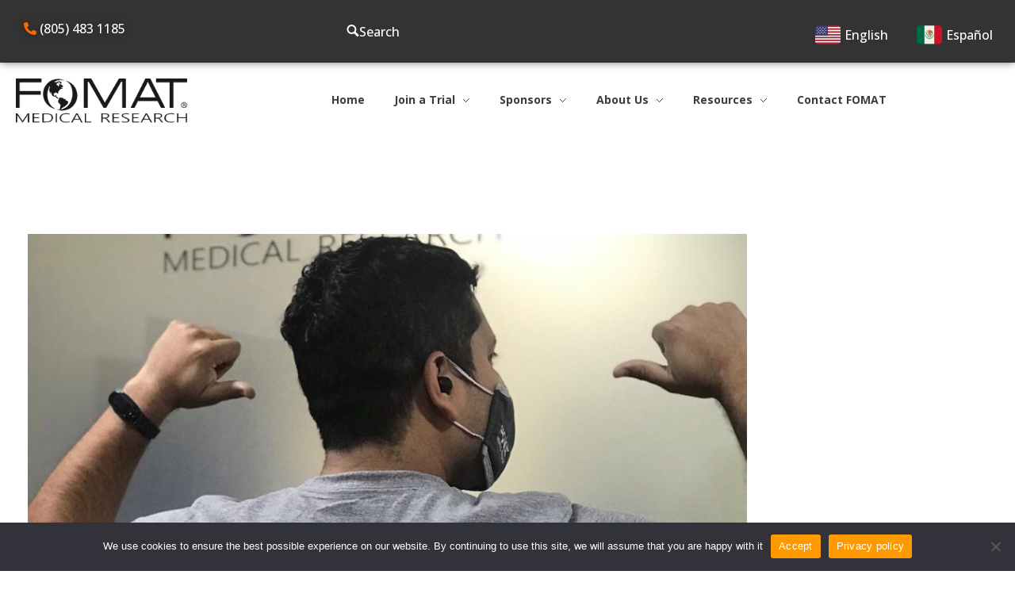

--- FILE ---
content_type: text/html; charset=UTF-8
request_url: https://www.fomatmedical.com/news-posts/oxnard-chamber-of-commerce/fomat-t-shirt/
body_size: 35340
content:
<!DOCTYPE html>
<!--[if IE 9 ]>   <html class="no-js oldie ie9 ie" lang="en-US" > <![endif]-->
<!--[if (gt IE 9)|!(IE)]><!--> <html class="no-js" lang="en-US" > <!--<![endif]-->
<head>
        <meta charset="UTF-8" >
        <meta http-equiv="X-UA-Compatible" content="IE=edge">
        <!-- devices setting -->
        <meta name="viewport"   content="initial-scale=1,user-scalable=no,width=device-width">

<!-- outputs by wp_head -->
<meta name='robots' content='index, follow, max-image-preview:large, max-snippet:-1, max-video-preview:-1' />
	<style>img:is([sizes="auto" i], [sizes^="auto," i]) { contain-intrinsic-size: 3000px 1500px }</style>
	
	<!-- This site is optimized with the Yoast SEO Premium plugin v25.9 (Yoast SEO v25.9) - https://yoast.com/wordpress/plugins/seo/ -->
	<title>Innovative Company of the Year by the Oxnard Chamber of Commerce. | FOMAT</title>
	<link rel="canonical" href="https://www.fomatmedical.com/news-posts/oxnard-chamber-of-commerce/fomat-t-shirt/" />
	<meta property="og:locale" content="en_US" />
	<meta property="og:type" content="article" />
	<meta property="og:title" content="Innovative Company of the Year by the Oxnard Chamber of Commerce. | FOMAT" />
	<meta property="og:description" content="Innovative Company of the Year by the Oxnard Chamber of Commerce." />
	<meta property="og:url" content="https://www.fomatmedical.com/news-posts/oxnard-chamber-of-commerce/fomat-t-shirt/" />
	<meta property="og:site_name" content="FOMAT" />
	<meta property="article:modified_time" content="2022-01-17T22:18:40+00:00" />
	<meta property="og:image" content="https://www.fomatmedical.com/news-posts/oxnard-chamber-of-commerce/fomat-t-shirt" />
	<meta property="og:image:width" content="960" />
	<meta property="og:image:height" content="931" />
	<meta property="og:image:type" content="image/jpeg" />
	<meta name="twitter:card" content="summary_large_image" />
	<script type="application/ld+json" class="yoast-schema-graph">{"@context":"https://schema.org","@graph":[{"@type":"WebPage","@id":"https://www.fomatmedical.com/news-posts/oxnard-chamber-of-commerce/fomat-t-shirt/","url":"https://www.fomatmedical.com/news-posts/oxnard-chamber-of-commerce/fomat-t-shirt/","name":"Innovative Company of the Year by the Oxnard Chamber of Commerce. | FOMAT","isPartOf":{"@id":"https://www.fomatmedical.com/#website"},"primaryImageOfPage":{"@id":"https://www.fomatmedical.com/news-posts/oxnard-chamber-of-commerce/fomat-t-shirt/#primaryimage"},"image":{"@id":"https://www.fomatmedical.com/news-posts/oxnard-chamber-of-commerce/fomat-t-shirt/#primaryimage"},"thumbnailUrl":"https://www.fomatmedical.com/wp-content/uploads/2020/10/FOMAT-T-SHIRT-e1622143027882.jpeg","datePublished":"2021-05-27T19:15:25+00:00","dateModified":"2022-01-17T22:18:40+00:00","breadcrumb":{"@id":"https://www.fomatmedical.com/news-posts/oxnard-chamber-of-commerce/fomat-t-shirt/#breadcrumb"},"inLanguage":"en-US","potentialAction":[{"@type":"ReadAction","target":["https://www.fomatmedical.com/news-posts/oxnard-chamber-of-commerce/fomat-t-shirt/"]}]},{"@type":"ImageObject","inLanguage":"en-US","@id":"https://www.fomatmedical.com/news-posts/oxnard-chamber-of-commerce/fomat-t-shirt/#primaryimage","url":"https://www.fomatmedical.com/wp-content/uploads/2020/10/FOMAT-T-SHIRT-e1622143027882.jpeg","contentUrl":"https://www.fomatmedical.com/wp-content/uploads/2020/10/FOMAT-T-SHIRT-e1622143027882.jpeg","width":960,"height":931,"caption":"Innovative Company of the Year by the Oxnard Chamber of Commerce."},{"@type":"BreadcrumbList","@id":"https://www.fomatmedical.com/news-posts/oxnard-chamber-of-commerce/fomat-t-shirt/#breadcrumb","itemListElement":[{"@type":"ListItem","position":1,"name":"Home","item":"https://www.fomatmedical.com/"},{"@type":"ListItem","position":2,"name":"FOMAT Medical Research Awarded as &#8220;Innovative Company of the Year”","item":"https://www.fomatmedical.com/news-posts/oxnard-chamber-of-commerce/"},{"@type":"ListItem","position":3,"name":"Innovative Company of the Year by the Oxnard Chamber of Commerce."}]},{"@type":"WebSite","@id":"https://www.fomatmedical.com/#website","url":"https://www.fomatmedical.com/","name":"FOMAT Medical","description":"Embedded research organization","potentialAction":[{"@type":"SearchAction","target":{"@type":"EntryPoint","urlTemplate":"https://www.fomatmedical.com/?s={search_term_string}"},"query-input":{"@type":"PropertyValueSpecification","valueRequired":true,"valueName":"search_term_string"}}],"inLanguage":"en-US"}]}</script>
	<!-- / Yoast SEO Premium plugin. -->


<link rel='dns-prefetch' href='//maps.googleapis.com' />
<link rel='dns-prefetch' href='//s.ksrndkehqnwntyxlhgto.com' />
<link rel='dns-prefetch' href='//www.googletagmanager.com' />
<link rel='dns-prefetch' href='//fonts.googleapis.com' />
<link href='https://fonts.gstatic.com' crossorigin rel='preconnect' />
<link rel="alternate" type="application/rss+xml" title="FOMAT &raquo; Feed" href="https://www.fomatmedical.com/feed/" />
<link rel="alternate" type="application/rss+xml" title="FOMAT &raquo; Comments Feed" href="https://www.fomatmedical.com/comments/feed/" />
<link rel="alternate" type="application/rss+xml" title="FOMAT &raquo; Innovative Company of the Year by the Oxnard Chamber of Commerce. Comments Feed" href="https://www.fomatmedical.com/news-posts/oxnard-chamber-of-commerce/fomat-t-shirt/feed/" />
<link rel='stylesheet' id='font-awesome-css' href='https://www.fomatmedical.com/wp-content/plugins/woocommerce-ajax-filters/berocket/assets/css/font-awesome.min.css?ver=6.8.2' media='all' />
<link rel='stylesheet' id='berocket_aapf_widget-style-css' href='https://www.fomatmedical.com/wp-content/plugins/woocommerce-ajax-filters/assets/frontend/css/fullmain.min.css?ver=1.6.9.4' media='all' />
<style id='wp-emoji-styles-inline-css'>

	img.wp-smiley, img.emoji {
		display: inline !important;
		border: none !important;
		box-shadow: none !important;
		height: 1em !important;
		width: 1em !important;
		margin: 0 0.07em !important;
		vertical-align: -0.1em !important;
		background: none !important;
		padding: 0 !important;
	}
</style>
<style id='pdfemb-pdf-embedder-viewer-style-inline-css'>
.wp-block-pdfemb-pdf-embedder-viewer{max-width:none}

</style>
<link rel='stylesheet' id='cpsh-shortcodes-css' href='https://www.fomatmedical.com/wp-content/plugins/column-shortcodes/assets/css/shortcodes.css?ver=1.0.1' media='all' />
<link rel='stylesheet' id='cookie-notice-front-css' href='https://www.fomatmedical.com/wp-content/plugins/cookie-notice/css/front.min.css?ver=2.5.9' media='all' />
<link rel='stylesheet' id='mfcf7_zl_button_style-css' href='https://www.fomatmedical.com/wp-content/plugins/multiline-files-for-contact-form-7/css/style.css?12&#038;ver=6.8.2' media='all' />
<link rel='stylesheet' id='woocommerce-layout-css' href='https://www.fomatmedical.com/wp-content/plugins/woocommerce/assets/css/woocommerce-layout.css?ver=9.6.2' media='all' />
<link rel='stylesheet' id='woocommerce-smallscreen-css' href='https://www.fomatmedical.com/wp-content/plugins/woocommerce/assets/css/woocommerce-smallscreen.css?ver=9.6.2' media='only screen and (max-width: 768px)' />
<link rel='stylesheet' id='woocommerce-general-css' href='https://www.fomatmedical.com/wp-content/plugins/woocommerce/assets/css/woocommerce.css?ver=9.6.2' media='all' />
<style id='woocommerce-inline-inline-css'>
.woocommerce form .form-row .required { visibility: visible; }
</style>
<link rel='stylesheet' id='trp-language-switcher-style-css' href='https://www.fomatmedical.com/wp-content/plugins/translatepress-multilingual/assets/css/trp-language-switcher.css?ver=2.10.5' media='all' />
<link rel='stylesheet' id='grw-public-main-css-css' href='https://www.fomatmedical.com/wp-content/plugins/widget-google-reviews/assets/css/public-main.css?ver=6.4.1' media='all' />
<link rel='stylesheet' id='brands-styles-css' href='https://www.fomatmedical.com/wp-content/plugins/woocommerce/assets/css/brands.css?ver=9.6.2' media='all' />
<link rel='stylesheet' id='auxin-base-css' href='https://www.fomatmedical.com/wp-content/themes/phlox-pro/css/base.css?ver=5.16.2' media='all' />
<link rel='stylesheet' id='auxin-front-icon-css' href='https://www.fomatmedical.com/wp-content/themes/phlox-pro/css/auxin-icon.css?ver=5.16.2' media='all' />
<link rel='stylesheet' id='auxin-main-css' href='https://www.fomatmedical.com/wp-content/themes/phlox-pro/css/main.css?ver=5.16.2' media='all' />
<link rel='stylesheet' id='elementor-icons-css' href='https://www.fomatmedical.com/wp-content/plugins/elementor/assets/lib/eicons/css/elementor-icons.min.css?ver=5.34.0' media='all' />
<link rel='stylesheet' id='elementor-frontend-css' href='https://www.fomatmedical.com/wp-content/plugins/elementor/assets/css/frontend.min.css?ver=3.25.11' media='all' />
<style id='elementor-frontend-inline-css'>
.elementor-kit-24034{--e-global-color-primary:#6EC1E4;--e-global-color-secondary:#54595F;--e-global-color-text:#7A7A7A;--e-global-color-accent:#61CE70;--e-global-color-a6948c7:#FF9900;--e-global-color-0bf017d:#FF6600;--e-global-color-d983f32:#CBCBCB;--e-global-typography-primary-font-family:"Roboto";--e-global-typography-primary-font-weight:600;--e-global-typography-secondary-font-family:"Roboto Slab";--e-global-typography-secondary-font-weight:400;--e-global-typography-text-font-family:"Roboto";--e-global-typography-text-font-weight:400;--e-global-typography-accent-font-family:"Roboto";--e-global-typography-accent-font-weight:500;--e-global-typography-92bceb7-font-family:"Open Sans";background-image:url("https://www.fomatmedical.com/wp-content/uploads/2023/04/scientific-molecule-background-with-flow-waves-medicine-science-technology-chemistry-wallpaper-banner-with-dna-molecules-geometric-dynamic-linear-waves-illustration-scaled.jpg");}.elementor-kit-24034 e-page-transition{background-color:#FFBC7D;}.elementor-section.elementor-section-boxed > .elementor-container{max-width:1140px;}.e-con{--container-max-width:1140px;}.elementor-widget:not(:last-child){margin-block-end:20px;}.elementor-element{--widgets-spacing:20px 20px;}{}h1.entry-title{display:var(--page-title-display);}@media(max-width:1024px){.elementor-section.elementor-section-boxed > .elementor-container{max-width:1024px;}.e-con{--container-max-width:1024px;}}@media(max-width:767px){.elementor-section.elementor-section-boxed > .elementor-container{max-width:767px;}.e-con{--container-max-width:767px;}}
.elementor-45619 .elementor-element.elementor-element-7324a0e:not(.elementor-motion-effects-element-type-background), .elementor-45619 .elementor-element.elementor-element-7324a0e > .elementor-motion-effects-container > .elementor-motion-effects-layer{background-color:#333333;}.elementor-45619 .elementor-element.elementor-element-7324a0e > .elementor-background-overlay{opacity:0.5;transition:background 0.3s, border-radius 0.3s, opacity 0.3s;}.elementor-45619 .elementor-element.elementor-element-7324a0e{box-shadow:0px 0px 10px 0px rgba(0,0,0,0.5);transition:background 0.3s, border 0.3s, border-radius 0.3s, box-shadow 0.3s;padding:0px 0px 0px 0px;}.elementor-bc-flex-widget .elementor-45619 .elementor-element.elementor-element-7dd84782.elementor-column .elementor-widget-wrap{align-items:center;}.elementor-45619 .elementor-element.elementor-element-7dd84782.elementor-column.elementor-element[data-element_type="column"] > .elementor-widget-wrap.elementor-element-populated{align-content:center;align-items:center;}.elementor-45619 .elementor-element.elementor-element-7dd84782.elementor-column > .elementor-widget-wrap{justify-content:center;}.elementor-45619 .elementor-element.elementor-element-7dd84782 > .elementor-element-populated{padding:0px 30px 0px 30px;}.elementor-45619 .elementor-element.elementor-element-6085d14 .aux-modern-heading-primary{font-size:16px;font-weight:500;color:#FFFFFF;text-shadow:0px 0px 10px rgba(0,0,0,0.3);}.elementor-bc-flex-widget .elementor-45619 .elementor-element.elementor-element-8af485e.elementor-column .elementor-widget-wrap{align-items:center;}.elementor-45619 .elementor-element.elementor-element-8af485e.elementor-column.elementor-element[data-element_type="column"] > .elementor-widget-wrap.elementor-element-populated{align-content:center;align-items:center;}.elementor-45619 .elementor-element.elementor-element-8af485e.elementor-column > .elementor-widget-wrap{justify-content:center;}.elementor-45619 .elementor-element.elementor-element-8af485e > .elementor-element-populated{padding:0px 0px 0px 0px;}.elementor-45619 .elementor-element.elementor-element-3aa215f > .elementor-widget-container{margin:0px 0px 0px 0px;}.elementor-45619 .elementor-element.elementor-element-3aa215f .aux-search-submit svg{color:var( --e-global-color-0bf017d );fill:var( --e-global-color-0bf017d );font-size:22px;height:22px;}.elementor-45619 .elementor-element.elementor-element-3aa215f .aux-search-submit{color:#FFFFFF;font-size:16px;font-weight:500;cursor:pointer;}.elementor-45619 .elementor-element.elementor-element-3aa215f .aux-search-popup .aux-search-input-form{border-width:2px;}.elementor-45619 .elementor-element.elementor-element-3aa215f .aux-search-popup .aux-submit-icon-container:before{font-size:30px;}.elementor-bc-flex-widget .elementor-45619 .elementor-element.elementor-element-2214634.elementor-column .elementor-widget-wrap{align-items:center;}.elementor-45619 .elementor-element.elementor-element-2214634.elementor-column.elementor-element[data-element_type="column"] > .elementor-widget-wrap.elementor-element-populated{align-content:center;align-items:center;}.elementor-45619 .elementor-element.elementor-element-2214634.elementor-column > .elementor-widget-wrap{justify-content:flex-end;}.elementor-45619 .elementor-element.elementor-element-f0d4138 .aux-modern-button.aux-modern-button-outline .aux-overlay:before, .elementor-45619 .elementor-element.elementor-element-f0d4138 .aux-modern-button .aux-overlay:before{background-color:#02010100;}.elementor-45619 .elementor-element.elementor-element-f0d4138 .aux-modern-button.aux-modern-button-outline .aux-overlay:after, .elementor-45619 .elementor-element.elementor-element-f0d4138 .aux-modern-button .aux-overlay:after{background-color:#02010100;}.elementor-45619 .elementor-element.elementor-element-f0d4138{width:auto;max-width:auto;}.elementor-45619 .elementor-element.elementor-element-f0d4138 > .elementor-widget-container{border-style:none;}.elementor-45619 .elementor-element.elementor-element-f0d4138 .aux-modern-button-wrapper{text-align:left;}.elementor-45619 .elementor-element.elementor-element-f0d4138 .aux-text{font-size:16px;font-weight:500;color:#FFFFFF;}.elementor-45619 .elementor-element.elementor-element-999ff89 .aux-modern-button.aux-modern-button-outline .aux-overlay:before, .elementor-45619 .elementor-element.elementor-element-999ff89 .aux-modern-button .aux-overlay:before{background-color:#02010100;}.elementor-45619 .elementor-element.elementor-element-999ff89 .aux-modern-button.aux-modern-button-outline .aux-overlay:after, .elementor-45619 .elementor-element.elementor-element-999ff89 .aux-modern-button .aux-overlay:after{background-color:#02010100;}.elementor-45619 .elementor-element.elementor-element-999ff89{width:auto;max-width:auto;}.elementor-45619 .elementor-element.elementor-element-999ff89 > .elementor-widget-container{border-style:none;}.elementor-45619 .elementor-element.elementor-element-999ff89 .aux-modern-button-wrapper{text-align:left;}.elementor-45619 .elementor-element.elementor-element-999ff89 .aux-text{font-size:16px;font-weight:500;color:#FFFFFF;}.elementor-bc-flex-widget .elementor-45619 .elementor-element.elementor-element-1f004a10.elementor-column .elementor-widget-wrap{align-items:center;}.elementor-45619 .elementor-element.elementor-element-1f004a10.elementor-column.elementor-element[data-element_type="column"] > .elementor-widget-wrap.elementor-element-populated{align-content:center;align-items:center;}.elementor-45619 .elementor-element.elementor-element-1f004a10 > .elementor-element-populated{padding:20px 20px 20px 20px;}.elementor-45619 .elementor-element.elementor-element-28dd2b28 .aux-widget-image{text-align:left;}.elementor-bc-flex-widget .elementor-45619 .elementor-element.elementor-element-b749383.elementor-column .elementor-widget-wrap{align-items:center;}.elementor-45619 .elementor-element.elementor-element-b749383.elementor-column.elementor-element[data-element_type="column"] > .elementor-widget-wrap.elementor-element-populated{align-content:center;align-items:center;}.elementor-45619 .elementor-element.elementor-element-b749383.elementor-column > .elementor-widget-wrap{justify-content:center;}.elementor-45619 .elementor-element.elementor-element-5beff6e{display:block;text-align:center;}.elementor-45619 .elementor-element.elementor-element-5beff6e .aux-vertical .aux-menu-depth-0 .aux-item-content{display:block;text-align:center;}.elementor-45619 .elementor-element.elementor-element-5beff6e .aux-menu-depth-0 > .aux-item-content{font-family:"Open Sans", Sans-serif;font-weight:700;text-transform:none;}.elementor-theme-builder-content-area{height:400px;}.elementor-location-header:before, .elementor-location-footer:before{content:"";display:table;clear:both;}@media(min-width:768px){.elementor-45619 .elementor-element.elementor-element-1f004a10{width:20%;}.elementor-45619 .elementor-element.elementor-element-b749383{width:80%;}}@media(max-width:1024px) and (min-width:768px){.elementor-45619 .elementor-element.elementor-element-7dd84782{width:100%;}.elementor-45619 .elementor-element.elementor-element-8af485e{width:100%;}.elementor-45619 .elementor-element.elementor-element-2214634{width:100%;}.elementor-45619 .elementor-element.elementor-element-1f004a10{width:100%;}.elementor-45619 .elementor-element.elementor-element-b749383{width:100%;}}@media(max-width:1024px){.elementor-45619 .elementor-element.elementor-element-7324a0e{margin-top:0px;margin-bottom:0px;padding:0px 0px 0px 0px;}.elementor-bc-flex-widget .elementor-45619 .elementor-element.elementor-element-7dd84782.elementor-column .elementor-widget-wrap{align-items:center;}.elementor-45619 .elementor-element.elementor-element-7dd84782.elementor-column.elementor-element[data-element_type="column"] > .elementor-widget-wrap.elementor-element-populated{align-content:center;align-items:center;}.elementor-45619 .elementor-element.elementor-element-7dd84782.elementor-column > .elementor-widget-wrap{justify-content:center;}.elementor-45619 .elementor-element.elementor-element-6085d14 .aux-widget-inner > *{text-align:center;margin-left:auto !important;margin-right:auto !important;}.elementor-bc-flex-widget .elementor-45619 .elementor-element.elementor-element-8af485e.elementor-column .elementor-widget-wrap{align-items:center;}.elementor-45619 .elementor-element.elementor-element-8af485e.elementor-column.elementor-element[data-element_type="column"] > .elementor-widget-wrap.elementor-element-populated{align-content:center;align-items:center;}.elementor-45619 .elementor-element.elementor-element-8af485e.elementor-column > .elementor-widget-wrap{justify-content:center;}.elementor-bc-flex-widget .elementor-45619 .elementor-element.elementor-element-2214634.elementor-column .elementor-widget-wrap{align-items:center;}.elementor-45619 .elementor-element.elementor-element-2214634.elementor-column.elementor-element[data-element_type="column"] > .elementor-widget-wrap.elementor-element-populated{align-content:center;align-items:center;}.elementor-45619 .elementor-element.elementor-element-2214634.elementor-column > .elementor-widget-wrap{justify-content:space-evenly;}.elementor-45619 .elementor-element.elementor-element-f0d4138{width:var( --container-widget-width, 138px );max-width:138px;--container-widget-width:138px;--container-widget-flex-grow:0;}.elementor-45619 .elementor-element.elementor-element-f0d4138 .aux-text{font-size:14px;}.elementor-45619 .elementor-element.elementor-element-999ff89{width:var( --container-widget-width, 153px );max-width:153px;--container-widget-width:153px;--container-widget-flex-grow:0;}.elementor-45619 .elementor-element.elementor-element-999ff89 .aux-text{font-size:14px;}.elementor-bc-flex-widget .elementor-45619 .elementor-element.elementor-element-1f004a10.elementor-column .elementor-widget-wrap{align-items:center;}.elementor-45619 .elementor-element.elementor-element-1f004a10.elementor-column.elementor-element[data-element_type="column"] > .elementor-widget-wrap.elementor-element-populated{align-content:center;align-items:center;}.elementor-45619 .elementor-element.elementor-element-1f004a10.elementor-column > .elementor-widget-wrap{justify-content:center;}.elementor-45619 .elementor-element.elementor-element-28dd2b28{width:var( --container-widget-width, 294.987px );max-width:294.987px;--container-widget-width:294.987px;--container-widget-flex-grow:0;}}@media(max-width:767px){.elementor-45619 .elementor-element.elementor-element-6085d14{width:100%;max-width:100%;}.elementor-45619 .elementor-element.elementor-element-6085d14 > .elementor-widget-container{margin:10px 0px 0px 0px;}.elementor-45619 .elementor-element.elementor-element-6085d14 .aux-widget-inner > *{text-align:center;margin-left:auto !important;margin-right:auto !important;}.elementor-45619 .elementor-element.elementor-element-3aa215f{width:var( --container-widget-width, 103px );max-width:103px;--container-widget-width:103px;--container-widget-flex-grow:0;align-self:flex-start;}.elementor-45619 .elementor-element.elementor-element-2214634.elementor-column > .elementor-widget-wrap{justify-content:space-evenly;}.elementor-45619 .elementor-element.elementor-element-2214634 > .elementor-element-populated{margin:0px 0px 0px -0px;--e-column-margin-right:0px;--e-column-margin-left:-0px;}.elementor-45619 .elementor-element.elementor-element-f0d4138{width:auto;max-width:auto;}.elementor-45619 .elementor-element.elementor-element-999ff89{width:auto;max-width:auto;}.elementor-45619 .elementor-element.elementor-element-28dd2b28 .aux-widget-image{text-align:center;}}/* Start custom CSS for aux_modern_heading, class: .elementor-element-6085d14 */.elementor-45619 .elementor-element.elementor-element-6085d14 i {
    color: #FF6600 !important
}

.elementor-45619 .elementor-element.elementor-element-6085d14 h4{
    margin-bottom: 10px;
}/* End custom CSS */
/* Start custom CSS for aux_modern_button, class: .elementor-element-f0d4138 */.custombutton {
    max-width: 200px !important;
}

.elementor-45619 .elementor-element.elementor-element-f0d4138 .aux-modern-button.aux-modern-button-outline.aux-black .aux-overlay:before, .aux-modern-button.aux-modern-button-outline.aux-black .aux-overlay:after {
    box-shadow: none !important;
}/* End custom CSS */
.elementor-370 .elementor-element.elementor-element-6dc77b1:not(.elementor-motion-effects-element-type-background), .elementor-370 .elementor-element.elementor-element-6dc77b1 > .elementor-motion-effects-container > .elementor-motion-effects-layer{background-color:#373636;}.elementor-370 .elementor-element.elementor-element-6dc77b1 > .elementor-container{min-height:400px;}.elementor-370 .elementor-element.elementor-element-6dc77b1{transition:background 0.3s, border 0.3s, border-radius 0.3s, box-shadow 0.3s;padding:20px 50px 0px 50px;}.elementor-370 .elementor-element.elementor-element-6dc77b1 > .elementor-background-overlay{transition:background 0.3s, border-radius 0.3s, opacity 0.3s;}.elementor-bc-flex-widget .elementor-370 .elementor-element.elementor-element-7fbaca3.elementor-column .elementor-widget-wrap{align-items:flex-start;}.elementor-370 .elementor-element.elementor-element-7fbaca3.elementor-column.elementor-element[data-element_type="column"] > .elementor-widget-wrap.elementor-element-populated{align-content:flex-start;align-items:flex-start;}.elementor-370 .elementor-element.elementor-element-7fbaca3 > .elementor-element-populated{margin:0px 0px 0px 0px;--e-column-margin-right:0px;--e-column-margin-left:0px;padding:0px 0px 0px 0px;}.elementor-370 .elementor-element.elementor-element-685b18f .aux-modern-heading-divider{height:5px;width:73px;}.elementor-370 .elementor-element.elementor-element-f782a84{width:var( --container-widget-width, 92% );max-width:92%;--container-widget-width:92%;--container-widget-flex-grow:0;}.elementor-370 .elementor-element.elementor-element-f782a84 .widget-inner > :not(.active) .aux-toggle-header{cursor:pointer;}.elementor-370 .elementor-element.elementor-element-f782a84 .aux-toggle-header{color:#FFFFFF;font-size:14px;font-weight:700;line-height:25px;}.elementor-370 .elementor-element.elementor-element-f782a84 .aux-toggle-content{color:#FFFFFF;font-size:14px;}.elementor-370 .elementor-element.elementor-element-c88cf58 .aux-modern-button.aux-modern-button-outline .aux-overlay:before, .elementor-370 .elementor-element.elementor-element-c88cf58 .aux-modern-button .aux-overlay:before{background-color:var( --e-global-color-0bf017d );}.elementor-370 .elementor-element.elementor-element-c88cf58 > .elementor-widget-container{margin:10px 0px 0px 0px;}.elementor-370 .elementor-element.elementor-element-c88cf58 .aux-modern-button-wrapper{text-align:left;}.elementor-370 .elementor-element.elementor-element-c88cf58 .aux-overlay:before, .elementor-370 .elementor-element.elementor-element-c88cf58 .aux-overlay:after{border-radius:20px 20px 20px 20px;}.elementor-370 .elementor-element.elementor-element-c88cf58 .aux-text{font-size:14px;font-weight:700;}.elementor-bc-flex-widget .elementor-370 .elementor-element.elementor-element-cd13e99.elementor-column .elementor-widget-wrap{align-items:center;}.elementor-370 .elementor-element.elementor-element-cd13e99.elementor-column.elementor-element[data-element_type="column"] > .elementor-widget-wrap.elementor-element-populated{align-content:center;align-items:center;}.elementor-370 .elementor-element.elementor-element-cd13e99 > .elementor-element-populated{margin:0px 0px 0px 0px;--e-column-margin-right:0px;--e-column-margin-left:0px;padding:0px 0px 0px 0px;}.elementor-370 .elementor-element.elementor-element-cc5ea44 .elementor-icon-list-icon i{transition:color 0.3s;}.elementor-370 .elementor-element.elementor-element-cc5ea44 .elementor-icon-list-icon svg{transition:fill 0.3s;}.elementor-370 .elementor-element.elementor-element-cc5ea44{--e-icon-list-icon-size:14px;--icon-vertical-offset:0px;}.elementor-370 .elementor-element.elementor-element-cc5ea44 .elementor-icon-list-text{transition:color 0.3s;}.elementor-370 .elementor-element.elementor-element-af31156 > .elementor-element-populated{margin:0px 0px 0px 0px;--e-column-margin-right:0px;--e-column-margin-left:0px;padding:0px 0px 0px 0px;}.elementor-370 .elementor-element.elementor-element-8349f3c > .elementor-widget-container{margin:0px 0px 0px 0px;padding:0px 0px 0px 0px;}.elementor-370 .elementor-element.elementor-element-8349f3c .elementor-heading-title{color:var( --e-global-color-a6948c7 );font-size:16px;}.elementor-370 .elementor-element.elementor-element-8d6483f > .elementor-widget-container{margin:0px 0px 0px 0px;padding:0px 0px 0px 0px;}.elementor-370 .elementor-element.elementor-element-8d6483f .elementor-heading-title{color:var( --e-global-color-a6948c7 );font-size:16px;}.elementor-370 .elementor-element.elementor-element-b3e971a{--spacer-size:15px;}.elementor-370 .elementor-element.elementor-element-d8f3059 .elementor-heading-title{color:var( --e-global-color-a6948c7 );font-size:16px;}.elementor-370 .elementor-element.elementor-element-da23437 > .elementor-widget-container{margin:0px 0px 0px 0px;padding:0px 0px 0px 0px;}.elementor-370 .elementor-element.elementor-element-da23437 .elementor-heading-title{color:#FFFFFF;font-size:14px;-webkit-text-stroke-color:#000;stroke:#000;}.elementor-370 .elementor-element.elementor-element-202c348 > .elementor-widget-container{margin:0px 0px 0px 0px;padding:0px 0px 0px 0px;}.elementor-370 .elementor-element.elementor-element-202c348 .elementor-heading-title{color:#FFFFFF;font-size:14px;}.elementor-370 .elementor-element.elementor-element-eb1ff93 > .elementor-widget-container{margin:0px 0px 0px 0px;padding:0px 0px 0px 0px;}.elementor-370 .elementor-element.elementor-element-eb1ff93 .elementor-heading-title{color:#FFFFFF;font-size:14px;}.elementor-370 .elementor-element.elementor-element-bf56d6a > .elementor-element-populated{margin:0px 0px 0px 0px;--e-column-margin-right:0px;--e-column-margin-left:0px;padding:0px 0px 0px 0px;}.elementor-370 .elementor-element.elementor-element-5cebc8b .elementor-heading-title{color:var( --e-global-color-a6948c7 );font-size:16px;}.elementor-370 .elementor-element.elementor-element-adcf93b > .elementor-widget-container{margin:0px 0px 0px 0px;padding:0px 0px 0px 0px;}.elementor-370 .elementor-element.elementor-element-adcf93b .elementor-heading-title{color:#FFFFFF;font-size:14px;}.elementor-370 .elementor-element.elementor-element-698bab3 > .elementor-widget-container{margin:0px 0px 0px 0px;padding:0px 0px 0px 0px;}.elementor-370 .elementor-element.elementor-element-698bab3 .elementor-heading-title{color:#FFFFFF;font-size:14px;}.elementor-370 .elementor-element.elementor-element-f5122d5{--spacer-size:15px;}.elementor-370 .elementor-element.elementor-element-f494ca8 .elementor-heading-title{color:var( --e-global-color-a6948c7 );font-size:16px;}.elementor-370 .elementor-element.elementor-element-54913bd{--spacer-size:71px;}.elementor-bc-flex-widget .elementor-370 .elementor-element.elementor-element-a608db8.elementor-column .elementor-widget-wrap{align-items:flex-start;}.elementor-370 .elementor-element.elementor-element-a608db8.elementor-column.elementor-element[data-element_type="column"] > .elementor-widget-wrap.elementor-element-populated{align-content:flex-start;align-items:flex-start;}.elementor-370 .elementor-element.elementor-element-a608db8.elementor-column > .elementor-widget-wrap{justify-content:center;}.elementor-370 .elementor-element.elementor-element-a608db8 > .elementor-element-populated{margin:0px 0px 0px 0px;--e-column-margin-right:0px;--e-column-margin-left:0px;padding:0px 0px 0px 0px;}.elementor-370 .elementor-element.elementor-element-cd47ccc .elementor-icon-list-icon i{transition:color 0.3s;}.elementor-370 .elementor-element.elementor-element-cd47ccc .elementor-icon-list-icon svg{transition:fill 0.3s;}.elementor-370 .elementor-element.elementor-element-cd47ccc{--e-icon-list-icon-size:14px;--icon-vertical-offset:0px;}.elementor-370 .elementor-element.elementor-element-cd47ccc .elementor-icon-list-text{transition:color 0.3s;}.elementor-370 .elementor-element.elementor-element-e77125c > .elementor-widget-container{margin:0px 0px 0px 0px;}.elementor-370 .elementor-element.elementor-element-e77125c .aux-modern-heading-divider{height:5px;width:73px;}.elementor-370 .elementor-element.elementor-element-e77125c .aux-modern-heading-description{color:#FFFFFF;font-size:16px;font-weight:600;}.elementor-370 .elementor-element.elementor-element-0735de8 > .elementor-widget-container{margin:0px 0px 0px 0px;}.elementor-370 .elementor-element.elementor-element-0735de8 .aux-modern-heading-divider{height:5px;width:73px;}.elementor-370 .elementor-element.elementor-element-0735de8 .aux-modern-heading-description{color:#FFFFFF;font-size:16px;font-weight:600;}.elementor-370 .elementor-element.elementor-element-3ae2dac{--spacer-size:23px;}.elementor-bc-flex-widget .elementor-370 .elementor-element.elementor-element-c1a294d.elementor-column .elementor-widget-wrap{align-items:flex-start;}.elementor-370 .elementor-element.elementor-element-c1a294d.elementor-column.elementor-element[data-element_type="column"] > .elementor-widget-wrap.elementor-element-populated{align-content:flex-start;align-items:flex-start;}.elementor-370 .elementor-element.elementor-element-c1a294d.elementor-column > .elementor-widget-wrap{justify-content:flex-end;}.elementor-370 .elementor-element.elementor-element-7ed29b3 .elementor-icon-list-icon i{transition:color 0.3s;}.elementor-370 .elementor-element.elementor-element-7ed29b3 .elementor-icon-list-icon svg{transition:fill 0.3s;}.elementor-370 .elementor-element.elementor-element-7ed29b3{--e-icon-list-icon-size:14px;--icon-vertical-offset:0px;}.elementor-370 .elementor-element.elementor-element-7ed29b3 .elementor-icon-list-text{transition:color 0.3s;}.elementor-370 .elementor-element.elementor-element-eae052d{width:var( --container-widget-width, 61.718% );max-width:61.718%;--container-widget-width:61.718%;--container-widget-flex-grow:0;text-align:right;}.elementor-370 .elementor-element.elementor-element-bbd26c0 .elementor-repeater-item-6e0050e.elementor-social-icon{background-color:#FFFFFF00;}.elementor-370 .elementor-element.elementor-element-bbd26c0 .elementor-repeater-item-7c4bcd8.elementor-social-icon{background-color:#FFFFFF00;}.elementor-370 .elementor-element.elementor-element-bbd26c0 .elementor-repeater-item-49310ed.elementor-social-icon{background-color:#FFFFFF00;}.elementor-370 .elementor-element.elementor-element-bbd26c0{--grid-template-columns:repeat(0, auto);--icon-size:23px;--grid-column-gap:0px;--grid-row-gap:0px;}.elementor-370 .elementor-element.elementor-element-bbd26c0 .elementor-widget-container{text-align:right;}.elementor-370 .elementor-element.elementor-element-bbd26c0 .elementor-social-icon{background-color:#FFFFFF;--icon-padding:0.3em;border-style:none;}.elementor-370 .elementor-element.elementor-element-4458f9a{--spacer-size:137px;}.elementor-theme-builder-content-area{height:400px;}.elementor-location-header:before, .elementor-location-footer:before{content:"";display:table;clear:both;}@media(max-width:1024px){.elementor-370 .elementor-element.elementor-element-6dc77b1{padding:20px 20px 20px 20px;}.elementor-370 .elementor-element.elementor-element-f782a84{width:var( --container-widget-width, 676.875px );max-width:676.875px;--container-widget-width:676.875px;--container-widget-flex-grow:0;}.elementor-370 .elementor-element.elementor-element-c88cf58 > .elementor-widget-container{margin:20px 0px 0px 0px;}.elementor-370 .elementor-element.elementor-element-c88cf58 .aux-modern-button-wrapper{text-align:center;}.elementor-370 .elementor-element.elementor-element-dafd3a7{margin-top:0px;margin-bottom:0px;padding:40px 0px 0px 0px;}.elementor-370 .elementor-element.elementor-element-8349f3c{text-align:center;}.elementor-370 .elementor-element.elementor-element-8d6483f{text-align:center;}.elementor-370 .elementor-element.elementor-element-b3e971a{--spacer-size:5px;width:var( --container-widget-width, 213.5px );max-width:213.5px;--container-widget-width:213.5px;--container-widget-flex-grow:0;}.elementor-370 .elementor-element.elementor-element-d8f3059{text-align:center;}.elementor-370 .elementor-element.elementor-element-da23437{text-align:center;}.elementor-370 .elementor-element.elementor-element-202c348{text-align:center;}.elementor-370 .elementor-element.elementor-element-eb1ff93{text-align:center;}.elementor-370 .elementor-element.elementor-element-5cebc8b{text-align:center;}.elementor-370 .elementor-element.elementor-element-adcf93b{text-align:center;}.elementor-370 .elementor-element.elementor-element-698bab3{text-align:center;}.elementor-370 .elementor-element.elementor-element-f5122d5{--spacer-size:5px;}.elementor-370 .elementor-element.elementor-element-f494ca8{text-align:center;}.elementor-370 .elementor-element.elementor-element-e77125c > .elementor-widget-container{margin:30px 0px 0px 0px;}.elementor-370 .elementor-element.elementor-element-0735de8 > .elementor-widget-container{margin:30px 0px 0px 0px;}.elementor-370 .elementor-element.elementor-element-0735de8 .aux-widget-inner > *{text-align:center;margin-left:auto !important;margin-right:auto !important;}.elementor-370 .elementor-element.elementor-element-bbd26c0 .elementor-widget-container{text-align:center;}}@media(max-width:767px){.elementor-370 .elementor-element.elementor-element-6dc77b1{padding:30px 0px 50px 0px;}.elementor-370 .elementor-element.elementor-element-c88cf58 .aux-modern-button-wrapper{text-align:center;}.elementor-370 .elementor-element.elementor-element-af31156 > .elementor-element-populated{margin:20px 0px 0px 0px;--e-column-margin-right:0px;--e-column-margin-left:0px;}.elementor-370 .elementor-element.elementor-element-8349f3c{text-align:center;}.elementor-370 .elementor-element.elementor-element-8d6483f{text-align:center;}.elementor-370 .elementor-element.elementor-element-b3e971a{--spacer-size:10px;}.elementor-370 .elementor-element.elementor-element-d8f3059{text-align:center;}.elementor-370 .elementor-element.elementor-element-da23437{text-align:center;}.elementor-370 .elementor-element.elementor-element-202c348{text-align:center;}.elementor-370 .elementor-element.elementor-element-eb1ff93{text-align:center;}.elementor-370 .elementor-element.elementor-element-bf56d6a > .elementor-element-populated{margin:025px 0px 0px 0px;--e-column-margin-right:0px;--e-column-margin-left:0px;}.elementor-370 .elementor-element.elementor-element-5cebc8b{text-align:center;}.elementor-370 .elementor-element.elementor-element-adcf93b{text-align:center;}.elementor-370 .elementor-element.elementor-element-698bab3{text-align:center;}.elementor-370 .elementor-element.elementor-element-f5122d5{--spacer-size:10px;}.elementor-370 .elementor-element.elementor-element-f494ca8{text-align:center;}.elementor-370 .elementor-element.elementor-element-a608db8 > .elementor-element-populated{margin:20px 20px 20px 20px;--e-column-margin-right:20px;--e-column-margin-left:20px;}.elementor-370 .elementor-element.elementor-element-e77125c .aux-widget-inner > *{text-align:center;margin-left:auto !important;margin-right:auto !important;}.elementor-370 .elementor-element.elementor-element-0735de8 .aux-widget-inner > *{text-align:center;margin-left:auto !important;margin-right:auto !important;}.elementor-370 .elementor-element.elementor-element-bbd26c0 .elementor-widget-container{text-align:center;}}@media(min-width:768px){.elementor-370 .elementor-element.elementor-element-7fbaca3{width:25%;}.elementor-370 .elementor-element.elementor-element-cd13e99{width:32.773%;}.elementor-370 .elementor-element.elementor-element-af31156{width:49.654%;}.elementor-370 .elementor-element.elementor-element-bf56d6a{width:50.204%;}.elementor-370 .elementor-element.elementor-element-a608db8{width:25%;}.elementor-370 .elementor-element.elementor-element-c1a294d{width:25%;}}@media(max-width:1024px) and (min-width:768px){.elementor-370 .elementor-element.elementor-element-7fbaca3{width:100%;}.elementor-370 .elementor-element.elementor-element-cd13e99{width:100%;}.elementor-370 .elementor-element.elementor-element-af31156{width:100%;}.elementor-370 .elementor-element.elementor-element-bf56d6a{width:100%;}.elementor-370 .elementor-element.elementor-element-a608db8{width:100%;}.elementor-370 .elementor-element.elementor-element-c1a294d{width:100%;}}/* Start custom CSS for aux_modern_heading, class: .elementor-element-685b18f */.elementor-370 .elementor-element.elementor-element-685b18f h4 {
    margin-bottom: 5px;
}/* End custom CSS */
/* Start custom CSS for icon-list, class: .elementor-element-cc5ea44 */.elementor-370 .elementor-element.elementor-element-cc5ea44 {
    display: none;
}/* End custom CSS */
/* Start custom CSS for icon-list, class: .elementor-element-cd47ccc */.elementor-370 .elementor-element.elementor-element-cd47ccc {
    display: none;
}/* End custom CSS */
/* Start custom CSS for aux_modern_heading, class: .elementor-element-e77125c */.elementor-370 .elementor-element.elementor-element-e77125c h4 {
    margin-bottom: 5px;
}/* End custom CSS */
/* Start custom CSS for aux_modern_heading, class: .elementor-element-0735de8 */.elementor-370 .elementor-element.elementor-element-0735de8 h4 {
    margin-bottom: 5px;
}/* End custom CSS */
/* Start custom CSS for icon-list, class: .elementor-element-7ed29b3 */.elementor-370 .elementor-element.elementor-element-7ed29b3 {
    display: none;
}/* End custom CSS */
.elementor-370 .elementor-element.elementor-element-685b18f .aux-modern-heading-primary{color:var( --auxin-featured-color-5 );}.elementor-370 .elementor-element.elementor-element-685b18f .aux-modern-heading-divider{background-color:var( --auxin-featured-color-5 );}.elementor-370 .elementor-element.elementor-element-cc5ea44 .elementor-icon-list-icon i{color:var( --auxin-featured-color-3 );}.elementor-370 .elementor-element.elementor-element-cc5ea44 .elementor-icon-list-icon svg{fill:var( --auxin-featured-color-3 );}.elementor-370 .elementor-element.elementor-element-cc5ea44 .elementor-icon-list-text{color:var( --auxin-featured-color-3 );}.elementor-370 .elementor-element.elementor-element-cd47ccc .elementor-icon-list-icon i{color:var( --auxin-featured-color-3 );}.elementor-370 .elementor-element.elementor-element-cd47ccc .elementor-icon-list-icon svg{fill:var( --auxin-featured-color-3 );}.elementor-370 .elementor-element.elementor-element-cd47ccc .elementor-icon-list-text{color:var( --auxin-featured-color-3 );}.elementor-370 .elementor-element.elementor-element-e77125c .aux-modern-heading-primary{color:var( --auxin-featured-color-5 );}.elementor-370 .elementor-element.elementor-element-e77125c .aux-modern-heading-divider{background-color:var( --auxin-featured-color-5 );}.elementor-370 .elementor-element.elementor-element-0735de8 .aux-modern-heading-primary{color:var( --auxin-featured-color-5 );}.elementor-370 .elementor-element.elementor-element-0735de8 .aux-modern-heading-divider{background-color:var( --auxin-featured-color-5 );}.elementor-370 .elementor-element.elementor-element-7ed29b3 .elementor-icon-list-icon i{color:var( --auxin-featured-color-3 );}.elementor-370 .elementor-element.elementor-element-7ed29b3 .elementor-icon-list-icon svg{fill:var( --auxin-featured-color-3 );}.elementor-370 .elementor-element.elementor-element-7ed29b3 .elementor-icon-list-text{color:var( --auxin-featured-color-3 );}
</style>
<link rel='stylesheet' id='swiper-css' href='https://www.fomatmedical.com/wp-content/plugins/elementor/assets/lib/swiper/v8/css/swiper.min.css?ver=8.4.5' media='all' />
<link rel='stylesheet' id='e-swiper-css' href='https://www.fomatmedical.com/wp-content/plugins/elementor/assets/css/conditionals/e-swiper.min.css?ver=3.25.11' media='all' />
<link rel='stylesheet' id='auxin-elementor-base-css' href='https://www.fomatmedical.com/wp-content/themes/phlox-pro/css/other/elementor.css?ver=5.16.2' media='all' />
<link rel='stylesheet' id='auxin-elementor-widgets-css' href='https://www.fomatmedical.com/wp-content/plugins/auxin-elements/admin/assets/css/elementor-widgets.css?ver=2.17.12' media='all' />
<link rel='stylesheet' id='mediaelement-css' href='https://www.fomatmedical.com/wp-includes/js/mediaelement/mediaelementplayer-legacy.min.css?ver=4.2.17' media='all' />
<link rel='stylesheet' id='wp-mediaelement-css' href='https://www.fomatmedical.com/wp-includes/js/mediaelement/wp-mediaelement.min.css?ver=6.8.2' media='all' />
<link rel='stylesheet' id='font-awesome-5-all-css' href='https://www.fomatmedical.com/wp-content/plugins/elementor/assets/lib/font-awesome/css/all.min.css?ver=3.25.11' media='all' />
<link rel='stylesheet' id='font-awesome-4-shim-css' href='https://www.fomatmedical.com/wp-content/plugins/elementor/assets/lib/font-awesome/css/v4-shims.min.css?ver=3.25.11' media='all' />
<link rel='stylesheet' id='uacf7-frontend-style-css' href='https://www.fomatmedical.com/wp-content/plugins/ultimate-addons-for-contact-form-7/assets/css/uacf7-frontend.css?ver=6.8.2' media='all' />
<link rel='stylesheet' id='uacf7-form-style-css' href='https://www.fomatmedical.com/wp-content/plugins/ultimate-addons-for-contact-form-7/assets/css/form-style.css?ver=6.8.2' media='all' />
<link rel='stylesheet' id='auxin-fonts-google-css' href='//fonts.googleapis.com/css?family=Open+Sans%3A300%2C300italic%2Cregular%2Citalic%2C600%2C600italic%2C700%2C700italic%2C800%2C800italic%7CMontserrat%3A100%2C100italic%2C200%2C200italic%2C300%2C300italic%2Cregular%2Citalic%2C500%2C500italic%2C600%2C600italic%2C700%2C700italic%2C800%2C800italic%2C900%2C900italic&#038;subset=latin%2Clatin-ext&#038;ver=7.4' media='all' />
<link rel='stylesheet' id='auxin-custom-css' href='https://www.fomatmedical.com/wp-content/uploads/phlox-pro/custom.css?ver=7.4' media='all' />
<link rel='stylesheet' id='auxin-go-pricing-css' href='https://www.fomatmedical.com/wp-content/themes/phlox-pro/css/go-pricing.css?ver=5.16.2' media='all' />
<link rel='stylesheet' id='auxin-portfolio-css' href='https://www.fomatmedical.com/wp-content/themes/phlox-pro/css/portfolio.css?ver=2.3.10' media='all' />
<link rel='stylesheet' id='widget-icon-list-css' href='https://www.fomatmedical.com/wp-content/plugins/elementor/assets/css/widget-icon-list.min.css?ver=3.25.11' media='all' />
<link rel='stylesheet' id='widget-heading-css' href='https://www.fomatmedical.com/wp-content/plugins/elementor/assets/css/widget-heading.min.css?ver=3.25.11' media='all' />
<link rel='stylesheet' id='widget-spacer-css' href='https://www.fomatmedical.com/wp-content/plugins/elementor/assets/css/widget-spacer.min.css?ver=3.25.11' media='all' />
<link rel='stylesheet' id='widget-image-css' href='https://www.fomatmedical.com/wp-content/plugins/elementor/assets/css/widget-image.min.css?ver=3.25.11' media='all' />
<link rel='stylesheet' id='widget-social-icons-css' href='https://www.fomatmedical.com/wp-content/plugins/elementor/assets/css/widget-social-icons.min.css?ver=3.25.11' media='all' />
<link rel='stylesheet' id='e-apple-webkit-css' href='https://www.fomatmedical.com/wp-content/plugins/elementor/assets/css/conditionals/apple-webkit.min.css?ver=3.25.11' media='all' />
<link rel='stylesheet' id='google-fonts-1-css' href='https://fonts.googleapis.com/css?family=Roboto%3A100%2C100italic%2C200%2C200italic%2C300%2C300italic%2C400%2C400italic%2C500%2C500italic%2C600%2C600italic%2C700%2C700italic%2C800%2C800italic%2C900%2C900italic%7CRoboto+Slab%3A100%2C100italic%2C200%2C200italic%2C300%2C300italic%2C400%2C400italic%2C500%2C500italic%2C600%2C600italic%2C700%2C700italic%2C800%2C800italic%2C900%2C900italic%7COpen+Sans%3A100%2C100italic%2C200%2C200italic%2C300%2C300italic%2C400%2C400italic%2C500%2C500italic%2C600%2C600italic%2C700%2C700italic%2C800%2C800italic%2C900%2C900italic&#038;display=auto&#038;ver=6.8.2' media='all' />
<link rel='stylesheet' id='elementor-icons-shared-0-css' href='https://www.fomatmedical.com/wp-content/plugins/elementor/assets/lib/font-awesome/css/fontawesome.min.css?ver=5.15.3' media='all' />
<link rel='stylesheet' id='elementor-icons-fa-brands-css' href='https://www.fomatmedical.com/wp-content/plugins/elementor/assets/lib/font-awesome/css/brands.min.css?ver=5.15.3' media='all' />
<link rel="preconnect" href="https://fonts.gstatic.com/" crossorigin><script id="jquery-core-js-extra">
var pp = {"ajax_url":"https:\/\/www.fomatmedical.com\/wp-admin\/admin-ajax.php"};
</script>
<script src="https://www.fomatmedical.com/wp-includes/js/jquery/jquery.min.js?ver=3.7.1" id="jquery-core-js"></script>
<script src="https://www.fomatmedical.com/wp-includes/js/jquery/jquery-migrate.min.js?ver=3.4.1" id="jquery-migrate-js"></script>
<script src="https://www.fomatmedical.com/wp-content/plugins/auxin-pro-tools/admin/assets/js/elementor/widgets.js?ver=1.6.6" id="auxin-elementor-pro-widgets-js"></script>
<script id="cookie-notice-front-js-before">
var cnArgs = {"ajaxUrl":"https:\/\/www.fomatmedical.com\/wp-admin\/admin-ajax.php","nonce":"3e21d3126f","hideEffect":"fade","position":"bottom","onScroll":false,"onScrollOffset":100,"onClick":false,"cookieName":"cookie_notice_accepted","cookieTime":2592000,"cookieTimeRejected":2592000,"globalCookie":false,"redirection":false,"cache":true,"revokeCookies":false,"revokeCookiesOpt":"automatic"};
</script>
<script src="https://www.fomatmedical.com/wp-content/plugins/cookie-notice/js/front.min.js?ver=2.5.9" id="cookie-notice-front-js"></script>
<script src="https://www.fomatmedical.com/wp-content/plugins/multiline-files-for-contact-form-7/js/zl-multine-files.js?ver=6.8.2" id="mfcf7_zl_multiline_files_script-js"></script>
<script src="https://www.fomatmedical.com/wp-content/plugins/woocommerce/assets/js/jquery-blockui/jquery.blockUI.min.js?ver=2.7.0-wc.9.6.2" id="jquery-blockui-js" defer data-wp-strategy="defer"></script>
<script id="wc-add-to-cart-js-extra">
var wc_add_to_cart_params = {"ajax_url":"\/wp-admin\/admin-ajax.php","wc_ajax_url":"\/?wc-ajax=%%endpoint%%","i18n_view_cart":"View cart","cart_url":"https:\/\/www.fomatmedical.com","is_cart":"","cart_redirect_after_add":"no"};
</script>
<script src="https://www.fomatmedical.com/wp-content/plugins/woocommerce/assets/js/frontend/add-to-cart.min.js?ver=9.6.2" id="wc-add-to-cart-js" defer data-wp-strategy="defer"></script>
<script src="https://www.fomatmedical.com/wp-content/plugins/woocommerce/assets/js/js-cookie/js.cookie.min.js?ver=2.1.4-wc.9.6.2" id="js-cookie-js" defer data-wp-strategy="defer"></script>
<script id="woocommerce-js-extra">
var woocommerce_params = {"ajax_url":"\/wp-admin\/admin-ajax.php","wc_ajax_url":"\/?wc-ajax=%%endpoint%%"};
</script>
<script src="https://www.fomatmedical.com/wp-content/plugins/woocommerce/assets/js/frontend/woocommerce.min.js?ver=9.6.2" id="woocommerce-js" defer data-wp-strategy="defer"></script>
<script src="https://www.fomatmedical.com/wp-content/plugins/translatepress-multilingual/assets/js/trp-frontend-compatibility.js?ver=2.10.5" id="trp-frontend-compatibility-js"></script>
<script defer="defer" src="https://www.fomatmedical.com/wp-content/plugins/widget-google-reviews/assets/js/public-main.js?ver=6.4.1" id="grw-public-main-js-js"></script>
<script src="https://www.fomatmedical.com/wp-content/plugins/elementor/assets/lib/font-awesome/js/v4-shims.min.js?ver=3.25.11" id="font-awesome-4-shim-js"></script>
<script id="auxin-modernizr-js-extra">
var auxin = {"ajax_url":"https:\/\/www.fomatmedical.com\/wp-admin\/admin-ajax.php","is_rtl":"","is_reponsive":"1","is_framed":"","frame_width":"20","wpml_lang":"en","uploadbaseurl":"https:\/\/www.fomatmedical.com\/wp-content\/uploads","nonce":"64c0294141"};
</script>
<script id="auxin-modernizr-js-before">
/* < ![CDATA[ */
function auxinNS(n){for(var e=n.split("."),a=window,i="",r=e.length,t=0;r>t;t++)"window"!=e[t]&&(i=e[t],a[i]=a[i]||{},a=a[i]);return a;}
/* ]]> */
</script>
<script src="https://www.fomatmedical.com/wp-content/themes/phlox-pro/js/solo/modernizr-custom.min.js?ver=5.16.2" id="auxin-modernizr-js"></script>

<!-- Google tag (gtag.js) snippet added by Site Kit -->
<!-- Google Analytics snippet added by Site Kit -->
<script src="https://www.googletagmanager.com/gtag/js?id=GT-TX5QCVV" id="google_gtagjs-js" async></script>
<script id="google_gtagjs-js-after">
window.dataLayer = window.dataLayer || [];function gtag(){dataLayer.push(arguments);}
gtag("set","linker",{"domains":["www.fomatmedical.com"]});
gtag("js", new Date());
gtag("set", "developer_id.dZTNiMT", true);
gtag("config", "GT-TX5QCVV");
</script>
<link rel="https://api.w.org/" href="https://www.fomatmedical.com/wp-json/" /><link rel="alternate" title="JSON" type="application/json" href="https://www.fomatmedical.com/wp-json/wp/v2/media/20806" /><link rel="EditURI" type="application/rsd+xml" title="RSD" href="https://www.fomatmedical.com/xmlrpc.php?rsd" />

<link rel='shortlink' href='https://www.fomatmedical.com/?p=20806' />
<link rel="alternate" title="oEmbed (JSON)" type="application/json+oembed" href="https://www.fomatmedical.com/wp-json/oembed/1.0/embed?url=https%3A%2F%2Fwww.fomatmedical.com%2Fnews-posts%2Foxnard-chamber-of-commerce%2Ffomat-t-shirt%2F" />
<link rel="alternate" title="oEmbed (XML)" type="text/xml+oembed" href="https://www.fomatmedical.com/wp-json/oembed/1.0/embed?url=https%3A%2F%2Fwww.fomatmedical.com%2Fnews-posts%2Foxnard-chamber-of-commerce%2Ffomat-t-shirt%2F&#038;format=xml" />
<meta name="generator" content="Site Kit by Google 1.161.0" /><!-- Google tag (gtag.js) -->
<script async src="https://www.googletagmanager.com/gtag/js?id=AW-706209660"></script>
<script>
  window.dataLayer = window.dataLayer || [];
  function gtag(){dataLayer.push(arguments);}
  gtag('js', new Date());

  gtag('config', 'AW-706209660');
</script>
<style></style><style>
                .lmp_load_more_button.br_lmp_button_settings .lmp_button:hover {
                    background-color: #ff6600!important;
                    color: #ffffff!important;
                }
                .lmp_load_more_button.br_lmp_prev_settings .lmp_button:hover {
                    background-color: #9999ff!important;
                    color: #111111!important;
                }li.product.lazy, .berocket_lgv_additional_data.lazy{opacity:0;}</style>		<script type="text/javascript">
				(function(c,l,a,r,i,t,y){
					c[a]=c[a]||function(){(c[a].q=c[a].q||[]).push(arguments)};t=l.createElement(r);t.async=1;
					t.src="https://www.clarity.ms/tag/"+i+"?ref=wordpress";y=l.getElementsByTagName(r)[0];y.parentNode.insertBefore(t,y);
				})(window, document, "clarity", "script", "lflyjyr31q");
		</script>
		<style></style><link rel="alternate" hreflang="en-US" href="https://www.fomatmedical.com/news-posts/oxnard-chamber-of-commerce/fomat-t-shirt/"/>
<link rel="alternate" hreflang="es-MX" href="https://www.fomatmedical.com/es/news-posts/oxnard-chamber-of-commerce/fomat-t-shirt/"/>
<link rel="alternate" hreflang="en" href="https://www.fomatmedical.com/news-posts/oxnard-chamber-of-commerce/fomat-t-shirt/"/>
<link rel="alternate" hreflang="es" href="https://www.fomatmedical.com/es/news-posts/oxnard-chamber-of-commerce/fomat-t-shirt/"/>
<!-- Chrome, Firefox OS and Opera -->
<meta name="theme-color" content="#1bb0ce" />
<!-- Windows Phone -->
<meta name="msapplication-navbutton-color" content="#1bb0ce" />
<!-- iOS Safari -->
<meta name="apple-mobile-web-app-capable" content="yes">
<meta name="apple-mobile-web-app-status-bar-style" content="black-translucent">

	<noscript><style>.woocommerce-product-gallery{ opacity: 1 !important; }</style></noscript>
	<meta name="generator" content="Elementor 3.25.11; features: additional_custom_breakpoints, e_optimized_control_loading; settings: css_print_method-internal, google_font-enabled, font_display-auto">
			<style>
				.e-con.e-parent:nth-of-type(n+4):not(.e-lazyloaded):not(.e-no-lazyload),
				.e-con.e-parent:nth-of-type(n+4):not(.e-lazyloaded):not(.e-no-lazyload) * {
					background-image: none !important;
				}
				@media screen and (max-height: 1024px) {
					.e-con.e-parent:nth-of-type(n+3):not(.e-lazyloaded):not(.e-no-lazyload),
					.e-con.e-parent:nth-of-type(n+3):not(.e-lazyloaded):not(.e-no-lazyload) * {
						background-image: none !important;
					}
				}
				@media screen and (max-height: 640px) {
					.e-con.e-parent:nth-of-type(n+2):not(.e-lazyloaded):not(.e-no-lazyload),
					.e-con.e-parent:nth-of-type(n+2):not(.e-lazyloaded):not(.e-no-lazyload) * {
						background-image: none !important;
					}
				}
			</style>
			<!-- Google Tag Manager -->
<script>(function(w,d,s,l,i){w[l]=w[l]||[];w[l].push({'gtm.start':
new Date().getTime(),event:'gtm.js'});var f=d.getElementsByTagName(s)[0],
j=d.createElement(s),dl=l!='dataLayer'?'&l='+l:'';j.async=true;j.src=
'https://www.googletagmanager.com/gtm.js?id='+i+dl;f.parentNode.insertBefore(j,f);
})(window,document,'script','dataLayer','GTM-PNBTNV7');</script>
<!-- End Google Tag Manager --><style class='wp-fonts-local'>
@font-face{font-family:Inter;font-style:normal;font-weight:300 900;font-display:fallback;src:url('https://www.fomatmedical.com/wp-content/plugins/woocommerce/assets/fonts/Inter-VariableFont_slnt,wght.woff2') format('woff2');font-stretch:normal;}
@font-face{font-family:Cardo;font-style:normal;font-weight:400;font-display:fallback;src:url('https://www.fomatmedical.com/wp-content/plugins/woocommerce/assets/fonts/cardo_normal_400.woff2') format('woff2');}
</style>
<link rel="icon" href="https://www.fomatmedical.com/wp-content/uploads/2021/06/logo-icon.png" sizes="32x32" />
<link rel="icon" href="https://www.fomatmedical.com/wp-content/uploads/2021/06/logo-icon.png" sizes="192x192" />
<link rel="apple-touch-icon" href="https://www.fomatmedical.com/wp-content/uploads/2021/06/logo-icon.png" />
<meta name="msapplication-TileImage" content="https://www.fomatmedical.com/wp-content/uploads/2021/06/logo-icon.png" />
		<style id="wp-custom-css">
			.wpcf7 input[type="tel"] {
    color: #000 !important;
}

.aux-button{
     margin-bottom: 0;
}

.nocomments {
	display: none !important;
}

 .submit {
     border-radius: 0 !important;
     padding: 20px 50px !important;
     background-color: #ff992b !important;
	 width: 100%;
   border-radius: 30px !important;
}
 .aux-load-more{
     background-color: transparent;
     background-image: linear-gradient(180deg, #24a7ff 0%, #2a46fe 100%);
     box-shadow: 6px 8px 30px 0px rgba(0,84,252,0.65);
     border: none;
     width: 130px;
     height: 130px;
}
 .aux-load-more svg .aux-progress-bg {
     stroke: rgba(0,0,0,0);
}
 .aux-load-more svg .aux-progress {
     stroke: rgba(0,0,0,0);
}
 .aux-load-more .aux-label-text, .aux-load-more .aux-loading-label{
     color: #fff;
     line-height: 130px;
     font-weight: 500;
     font-family: Montserrat;
     font-size: 16px;
}
 .site-header-section .aux-wrapper {
     box-shadow: 0 3px 35px rgba(0,0,0,0.16);
}
 .aux-content-top-margin .aux-primary{
     padding-top: 120px;
}
 .aux-subfooter:before{
     content: '';
     position: absolute;
     left: 0;
     top: 0;
     right: 0;
     bottom: 0;
     background-color: #1C1C1C;
     opacity: 0.92;
}
 .aux-subfooter table{
     border: none;
}
 .aux-subfooter table td{
     padding: 0;
     border: none;
     color: rgba(255,255,255,0.7) !important;
}
 .subfooter.aux-subfooter .widget-title{
     line-height: 57px;
     font-size: 23px !important;
     font-weight: bold !important;
}
 .subfooter.aux-subfooter .widget-title:after{
     content: '';
     display: block;
     width:38px;
     height: 3px;
     background-color: #19B0FF;
     margin-top: 10px 
}
 .subfooter.aux-subfooter p, .subfooter.aux-subfooter a{
     color: rgba(255,255,255,0.7) !important;
}
 .aux-subfooter .mc4wp-form p{
     margin-bottom: 19px;
}
 .aux-subfooter .mc4wp-form{
     margin-bottom: 90px;
     color: #ffffff;
}
 .aux-subfooter .aux-news-letter {
     position: relative;
     margin: 0 auto 5px;
     opacity: 0.95;
}
 .aux-subfooter .aux-news-letter input[type="email"] {
     border: none;
     background: #FFFFFF;
     box-shadow: 0 12px 25px rgba(0, 0, 0, 0.45);
     padding: 15px 135px 15px 30px;
}
 .aux-subfooter .aux-news-letter input[type="submit"] {
     background: none;
     color: #31B2FF;
     font-weight: 700;
     line-height: 26px;
     font-size: 14px;
     max-width: none;
     width: auto;
     position: absolute;
     right: 0;
     top: 0;
     margin: 0;
     padding: 12px 25px;
}
 .aux-business-tiles .aux-widget-recent-portfolios{
     margin-right: -30px;
}

.elementor-page .page-title-section .page-title{
     font-size: 65px;
     line-height: 79px;
     text-transform: uppercase;
}

 .single-post .entry-main .entry-title{
     color: #2A46FE;
     text-align:center;
     font-size:55px;
     line-height:69px;
}
 .single-post .entry-main .entry-info{
     color: #AAAAAA;
     font-size:14px;
     line-height:19px;
     text-align:center;
}
 .comment-respond .form-submit{
     text-align:right;
}
 @media screen and (max-width: 767px) {
	 .elementor-page .page-title-section .page-title{
	font-size: 28px !important;
}
	 
     .elementor-page .page-title-section .page-header > .aux-container > :first-child, .page-title-section .page-header > .aux-container > :last-child{
         margin: 100px 0;
    }
    .elementor-page .page-title-section .page-title{
         font-size: 38px;
         line-height: 46px;
    }
     .single-post:not(.woocommerce) .entry-main, .single-post:not(.woocommerce) .aux-next-prev-posts, .single-post:not(.woocommerce) #comments, .single-post:not(.woocommerce) #respond {
         padding: 0;
    }
}


/* Hide Contact form sidebar on mobile */ 
@media only screen and (max-width: 767px) {
    .contact-form-sidebar-1 {
        display: none;
    }
}

/* Title */
.page-title {
	text-transform: none !important;
}
.widget-title {
	font-size: 1rem !important;
	font-weight: 700 !important;
	color: #333 !important;
}

.crp_title {
	padding-top: 10px;
}

.crp_related.crp-grid .crp_thumb {
	margin: 0;
}

.contact-form-sidebar-1 {
	background-color: #ccc;
	padding: 10px 10px 0px 10px;
}

.wpcf7-text {
	background-color: #fff !important;
}

.wpcf7-textarea {
	background-color: #fff;
}

body.category .aux-page-title-entry .page-title {
  display: none;
}

.wpcf7-select {
	width: 100%;
}	html body {	} 
		</style>
		<!-- end wp_head -->
	
	<!-- Simulate mouse move event -->
	<script>
        document.addEventListener("DOMContentLoaded", function() {
            // Create a mousemove event
            var event = new MouseEvent('mousemove', {
                view: window,
                bubbles: true,
                cancelable: true
            });

            // Dispatch the event
            document.dispatchEvent(event);
        });
    </script>
</head>


<body class="attachment wp-singular attachment-template-default single single-attachment postid-20806 attachmentid-20806 attachment-jpeg wp-theme-phlox-pro theme-phlox-pro auxin-pro cookies-not-set woocommerce-no-js translatepress-en_US elementor-default elementor-kit-24034 phlox-pro aux-dom-unready aux-full-width aux-resp aux-s-fhd  aux-page-animation-off _auxels"  data-framed="">

<!-- Google Tag Manager (noscript) -->
<noscript><iframe src="https://www.googletagmanager.com/ns.html?id=GTM-PNBTNV7"
height="0" width="0" style="display:none;visibility:hidden"></iframe></noscript>
<!-- End Google Tag Manager (noscript) -->
<div id="inner-body">

		<div data-elementor-type="header" data-elementor-id="45619" class="elementor elementor-45619 elementor-location-header" data-elementor-post-type="elementor_library">
					<section class="elementor-section elementor-top-section elementor-element elementor-element-7324a0e elementor-section-boxed elementor-section-height-default elementor-section-height-default" data-id="7324a0e" data-element_type="section" data-settings="{&quot;background_background&quot;:&quot;classic&quot;}">
							<div class="elementor-background-overlay"></div>
							<div class="elementor-container elementor-column-gap-default">
					<div class="aux-parallax-section elementor-column elementor-col-33 elementor-top-column elementor-element elementor-element-7dd84782" data-id="7dd84782" data-element_type="column">
			<div class="elementor-widget-wrap elementor-element-populated">
						<div class="elementor-element elementor-element-6085d14 elementor-widget-mobile__width-inherit elementor-widget elementor-widget-aux_modern_heading" data-id="6085d14" data-element_type="widget" data-widget_type="aux_modern_heading.default">
				<div class="elementor-widget-container">
			<section class="aux-widget-modern-heading">
            <div class="aux-widget-inner"><a href="tel:+18054831185" class="aux-modern-heading-primary-link"><h4 class="aux-modern-heading-primary"><i class="fas fa-phone-alt"></i> (805) 483 1185</h4></a></div>
        </section>		</div>
				</div>
					</div>
		</div>
				<div class="aux-parallax-section elementor-column elementor-col-33 elementor-top-column elementor-element elementor-element-8af485e elementor-hidden-tablet elementor-hidden-mobile" data-id="8af485e" data-element_type="column">
			<div class="elementor-widget-wrap elementor-element-populated">
						<div class="elementor-element elementor-element-3aa215f elementor-widget-mobile__width-initial elementor-widget elementor-widget-aux_modern_search" data-id="3aa215f" data-element_type="widget" data-widget_type="aux_modern_search.default">
				<div class="elementor-widget-container">
			<div class="aux-modern-search">        <div class="aux-modern-search-wrapper" >
            <button class="aux-search-submit aux-search-fullscreen" data-target=".aux-search-popup-3aa215f" >
                <i aria-hidden="true" class="auxicon auxicon-search-2"></i>                <span class="aux-submit-text" >Search</span>
            </button>
        </div>
            <div class="aux-search-popup aux-search-popup-3aa215f">
            <div class="aux-panel-close">
                <div class="aux-close aux-cross-symbol aux-thick-medium"></div>
            </div>
            <div class="aux-search-popup-content">
                        <div class="aux-search-form aux-search-ajax">
                <form action="https://www.fomatmedical.com/" method="get" >
                <div class="aux-search-input-form">
                    <input type="text" class="aux-search-field" placeholder="" name="s" autocomplete="off" data-post-types="[&quot;post&quot;,&quot;page&quot;]" />
                    <input type="hidden" name='post_type' value="post,page">
                                                                                            <div class="aux-submit-icon-container auxicon-search-4">
                                <input type="submit" class="aux-iconic-search-submit" value="Search" >
                            </div>
                                                            </div>
            </form>
        </div>
                                        <div class="aux-search-ajax-container">
                        <div class="aux-search-ajax-output"></div>
                        <div class="aux-loading-spinner aux-spinner-hide">
                            <div class="aux-loading-loop">
                            <svg class="aux-circle" width="100%" height="100%" viewBox="0 0 42 42">
                                <circle class="aux-stroke-bg" r="20" cx="21" cy="21" fill="none"></circle>
                                <circle class="aux-progress" r="20" cx="21" cy="21" fill="none" transform="rotate(-90 21 21)"></circle>
                            </svg>
                            </div>
                        </div>
                    </div>
                            </div>
        </div>
    </div>		</div>
				</div>
					</div>
		</div>
				<div class="aux-parallax-section elementor-column elementor-col-33 elementor-top-column elementor-element elementor-element-2214634" data-id="2214634" data-element_type="column">
			<div class="elementor-widget-wrap elementor-element-populated">
						<div class="elementor-element elementor-element-f0d4138 custombutton elementor-widget-tablet__width-initial elementor-widget__width-auto elementor-widget-mobile__width-auto elementor-widget elementor-widget-aux_modern_button" data-id="f0d4138" data-element_type="widget" data-widget_type="aux_modern_button.default">
				<div class="elementor-widget-container">
			    <div class="aux-modern-button-wrapper aux-modern-button-align-left" >
                    <a class="aux-modern-button aux-white aux-modern-button-sm aux-modern-button-normal aux-modern-button-default aux-icon-left" href="https://www.fomatmedical.com/home/news-posts/oxnard-chamber-of-commerce/fomat-t-shirt/">
                <div class="aux-overlay"></div>
                                    <div class="aux-icon ">
                        <svg xmlns="http://www.w3.org/2000/svg" width="32" height="32" viewBox="0 0 32 32" fill="none"><path d="M31.5067 6.04444C30.8907 4.98578 29.7573 4.26667 28.4444 4.26667H16V6.04444H31.5067ZM0 22.0444H32V23.8222H0V22.0444ZM16 14.9333H32V16.7111H16V14.9333ZM16 11.3778H32V13.1556H16V11.3778ZM0 18.4889H32V20.2667H0V18.4889ZM3.55556 27.3778H28.4444C29.7573 27.3778 30.8907 26.6587 31.5067 25.6H0.493333C1.10933 26.6587 2.24267 27.3778 3.55556 27.3778ZM16 7.82222H32V9.6H16V7.82222Z" fill="#B22334"></path><path d="M0.0604444 24.4258C0.0755556 24.5084 0.0924444 24.5911 0.112889 24.672C0.136 24.7618 0.164444 24.848 0.194667 24.9351C0.273778 25.1653 0.369778 25.3876 0.490667 25.5956L0.493333 25.6H31.5067L31.5084 25.5964C31.6284 25.3893 31.7244 25.1671 31.8036 24.9378C31.8338 24.8498 31.8631 24.7618 31.8862 24.6702C31.9067 24.5902 31.9236 24.5084 31.9387 24.4258C31.9751 24.2302 32 24.0293 32 23.8222H0C0 24.0293 0.0248889 24.2293 0.0604444 24.4258ZM0 20.2667H32V22.0444H0V20.2667ZM0 16.7111V18.4889H32V16.7111H16H0ZM16 13.1556H32V14.9333H16V13.1556ZM16 9.6H32V11.3778H16V9.6ZM0 7.82222C0 7.61511 0.0266667 7.416 0.0604444 7.21867C0.0248889 7.41511 0 7.61511 0 7.82222ZM0.493333 6.04444L0.490667 6.04889L0.493333 6.04444ZM0.113778 6.97244C0.136 6.88178 0.167111 6.79556 0.195556 6.70844C0.165333 6.79556 0.136889 6.88267 0.113778 6.97244ZM16 7.82222H32C32 7.61511 31.9751 7.41422 31.9387 7.21778C31.9236 7.136 31.9076 7.05422 31.8862 6.97422C31.8622 6.88267 31.8338 6.79378 31.8027 6.70578C31.7236 6.47644 31.6276 6.25511 31.5076 6.048C31.5084 6.04711 31.5076 6.04533 31.5067 6.04444H16V7.82222Z" fill="#EEEEEE"></path><path d="M16 4.26667H3.55556C1.592 4.26667 0 5.85867 0 7.82222V16.7111H16V4.26667Z" fill="#3C3B6E"></path><path d="M1.77867 6.68978L2.328 7.08889L2.11822 7.73333L2.66667 7.33511L3.216 7.73333L3.00622 7.08889L3.55556 6.68978H2.87644L2.66667 6.04444L2.45778 6.68978H1.77867ZM3.55644 8.46756L4.10578 8.86667L3.896 9.51111L4.44444 9.11289L4.99378 9.51111L4.784 8.86667L5.33333 8.46756H4.65422L4.44444 7.82222L4.23556 8.46756H3.55644ZM7.112 8.46756L7.66133 8.86667L7.45156 9.51111L8 9.11289L8.54933 9.51111L8.33956 8.86667L8.88889 8.46756H8.20978L8 7.82222L7.79111 8.46756H7.112ZM10.6676 8.46756L11.2169 8.86667L11.0071 9.51111L11.5556 9.11289L12.1049 9.51111L11.8951 8.86667L12.4444 8.46756H11.7653L11.5556 7.82222L11.3467 8.46756H10.6676ZM3.55644 12.0231L4.10578 12.4222L3.896 13.0667L4.44444 12.6684L4.99378 13.0667L4.784 12.4222L5.33333 12.0231H4.65422L4.44444 11.3778L4.23556 12.0231H3.55644ZM7.112 12.0231L7.66133 12.4222L7.45156 13.0667L8 12.6684L8.54933 13.0667L8.33956 12.4222L8.88889 12.0231H8.20978L8 11.3778L7.79111 12.0231H7.112ZM10.6676 12.0231L11.2169 12.4222L11.0071 13.0667L11.5556 12.6684L12.1049 13.0667L11.8951 12.4222L12.4444 12.0231H11.7653L11.5556 11.3778L11.3467 12.0231H10.6676ZM5.33422 6.68978L5.88356 7.08889L5.67378 7.73333L6.22222 7.33511L6.77156 7.73333L6.56178 7.08889L7.11111 6.68978H6.432L6.22222 6.04444L6.01333 6.68978H5.33422ZM8.88978 6.68978L9.43911 7.08889L9.22933 7.73333L9.77778 7.33511L10.3271 7.73333L10.1173 7.08889L10.6667 6.68978H9.98756L9.77778 6.04444L9.56889 6.68978H8.88978ZM12.4453 6.68978L12.9947 7.08889L12.7849 7.73333L13.3333 7.33511L13.8827 7.73333L13.6729 7.08889L14.2222 6.68978H13.5431L13.3333 6.04444L13.1244 6.68978H12.4453ZM1.77867 10.2453L2.328 10.6444L2.11822 11.2889L2.66667 10.8907L3.216 11.2889L3.00622 10.6444L3.55556 10.2453H2.87644L2.66667 9.6L2.45778 10.2453H1.77867ZM5.67378 11.2889L6.22222 10.8907L6.77156 11.2889L6.56178 10.6444L7.11111 10.2453H6.432L6.22222 9.6L6.01333 10.2453H5.33422L5.88356 10.6444L5.67378 11.2889ZM8.88978 10.2453L9.43911 10.6444L9.22933 11.2889L9.77778 10.8907L10.3271 11.2889L10.1173 10.6444L10.6667 10.2453H9.98756L9.77778 9.6L9.56889 10.2453H8.88978ZM12.4453 10.2453L12.9947 10.6444L12.7849 11.2889L13.3333 10.8907L13.8827 11.2889L13.6729 10.6444L14.2222 10.2453H13.5431L13.3333 9.6L13.1244 10.2453H12.4453ZM1.77867 13.8009L2.328 14.2L2.11822 14.8444L2.66667 14.4462L3.216 14.8444L3.00622 14.2L3.55556 13.8009H2.87644L2.66667 13.1556L2.45778 13.8009H1.77867ZM5.67378 14.8444L6.22222 14.4462L6.77156 14.8444L6.56178 14.2L7.11111 13.8009H6.432L6.22222 13.1556L6.01333 13.8009H5.33422L5.88356 14.2L5.67378 14.8444ZM8.88978 13.8009L9.43911 14.2L9.22933 14.8444L9.77778 14.4462L10.3271 14.8444L10.1173 14.2L10.6667 13.8009H9.98756L9.77778 13.1556L9.56889 13.8009H8.88978ZM12.4453 13.8009L12.9947 14.2L12.7849 14.8444L13.3333 14.4462L13.8827 14.8444L13.6729 14.2L14.2222 13.8009H13.5431L13.3333 13.1556L13.1244 13.8009H12.4453Z" fill="white"></path></svg>                    </div>
                                <div class="aux-text">
<span class="aux-text-before">English</span>                </div>
            </a>
            
    </div>

    		</div>
				</div>
				<div class="elementor-element elementor-element-999ff89 custombutton elementor-widget-tablet__width-initial elementor-widget__width-auto elementor-widget-mobile__width-auto elementor-widget elementor-widget-aux_modern_button" data-id="999ff89" data-element_type="widget" data-widget_type="aux_modern_button.default">
				<div class="elementor-widget-container">
			    <div class="aux-modern-button-wrapper aux-modern-button-align-left" >
                    <a class="aux-modern-button aux-black aux-modern-button-sm aux-modern-button-normal aux-modern-button-default aux-icon-left" href="https://www.fomatmedical.com/es/news-posts/oxnard-chamber-of-commerce/fomat-t-shirt/">
                <div class="aux-overlay"></div>
                                    <div class="aux-icon ">
                        <svg xmlns="http://www.w3.org/2000/svg" width="32" height="32" viewBox="0 0 32 32" fill="none"><path d="M3.55556 4.26667C1.592 4.26667 0 5.85867 0 7.82222V23.8222C0 25.7858 1.592 27.3778 3.55556 27.3778H9.77778V4.26667H3.55556Z" fill="#006847"></path><path d="M28.4444 4.26667H22.2222V27.3778H28.4444C30.408 27.3778 32 25.7858 32 23.8222V7.82222C32 5.85867 30.408 4.26667 28.4444 4.26667Z" fill="#CE1126"></path><path d="M9.77778 4.26667H22.2222V27.3778H9.77778V4.26667Z" fill="#EEEEEE"></path><path d="M20.4444 15.8222C20.4444 18.2773 18.4551 20.2667 16 20.2667C13.5458 20.2667 11.5556 18.2773 11.5556 15.8222H10.6667C10.6667 18.7671 13.0542 21.1556 16 21.1556C18.9458 21.1556 21.3333 18.7671 21.3333 15.8222H20.4444Z" fill="#A6D388"></path><path d="M12.0382 17.8391C11.9564 17.6791 11.7911 17.5902 11.6222 17.5982C11.5609 17.6 11.4978 17.616 11.44 17.6453C11.2204 17.7564 11.1342 18.0249 11.2453 18.2436C11.3253 18.4009 11.4133 18.5547 11.5084 18.7022V18.7031L11.512 18.7084V18.7093L11.5191 18.7191V18.72L11.5218 18.7253L11.5227 18.7271L11.5262 18.7316V18.7324L11.5289 18.7369V18.7387L11.5316 18.7431L11.5324 18.7449L11.5351 18.7493L11.536 18.7511L11.5387 18.7547L11.5404 18.7573L11.5422 18.76L11.5431 18.7627L11.5458 18.7671L11.5467 18.768L11.5484 18.7707L11.5511 18.776L11.552 18.7778L11.5547 18.7822L11.5556 18.784L11.5618 18.7929V18.7938L11.5662 18.8V18.8009C11.6124 18.8693 11.6596 18.9351 11.7093 19.0018C11.8 19.1244 11.9422 19.1849 12.0836 19.1796C12.1689 19.176 12.2551 19.1476 12.3289 19.0916C12.5262 18.9458 12.5671 18.6667 12.4204 18.4702C12.28 18.2693 12.1493 18.0578 12.0382 17.8391ZM11.5964 16.4329C11.5778 16.2942 11.5644 16.1529 11.5582 16.0089C11.5538 15.9022 11.5538 15.7973 11.5556 15.6924C11.5627 15.448 11.3698 15.2427 11.1244 15.2356L11.0924 15.2364C10.8613 15.2462 10.6738 15.4329 10.6676 15.6676C10.6658 15.76 10.6649 15.8516 10.6667 15.944V16.024L10.6676 16.0284V16.0533L10.6684 16.056L10.6676 16.0578V16.0604L10.6684 16.0622V16.088L10.6693 16.0907V16.1004L10.6702 16.1173L10.6711 16.1253V16.1351C10.6791 16.2773 10.6933 16.4187 10.712 16.5591C10.744 16.7876 10.944 16.9502 11.1698 16.9413C11.184 16.9404 11.1982 16.9396 11.2116 16.9369C11.4613 16.9013 11.6302 16.6764 11.5964 16.4329ZM16.3022 20.2551L16.2969 20.256L16.1867 20.2631C15.976 20.2711 15.7627 20.2658 15.5556 20.2444C15.5342 20.2418 15.5138 20.2418 15.4924 20.2427C15.2747 20.2516 15.0916 20.4204 15.0693 20.6427C15.0453 20.8862 15.2231 21.104 15.4667 21.1289L15.5778 21.1387L15.5813 21.1396L15.5831 21.1387L15.5858 21.1396H15.5876L15.5929 21.1404H15.5982L15.6009 21.1413H15.6018L15.6071 21.1404L15.6098 21.1413H15.6142L15.6196 21.1422L15.624 21.1431H15.6356L15.6409 21.144H15.6524C15.7876 21.1529 15.9236 21.1573 16.0604 21.1547H16.0951L16.1013 21.1538L16.1067 21.1547H16.12L16.1244 21.1538H16.1413L16.1467 21.1529H16.1476L16.152 21.1538L16.1529 21.1529L16.1582 21.1538H16.1591L16.1636 21.1529H16.1707L16.176 21.152H16.1813L16.1822 21.1529L16.1876 21.152H16.1938L16.1982 21.1511H16.216L16.2204 21.1502H16.224L16.2276 21.1493L16.2311 21.1502H16.2356L16.2391 21.1493H16.2436C16.2809 21.1484 16.3191 21.1449 16.3564 21.1431C16.5956 21.1236 16.7751 20.9164 16.7591 20.6756C16.7529 20.4338 16.544 20.2462 16.3022 20.2551ZM14.1342 19.8569C13.9111 19.7538 13.6942 19.6302 13.4907 19.4916C13.4089 19.4347 13.3138 19.4107 13.2213 19.4142C13.0862 19.4196 12.9547 19.4853 12.872 19.6071C12.7342 19.8089 12.7849 20.0862 12.9876 20.224L12.9884 20.2249L12.9938 20.2276L12.9991 20.2329L13.0044 20.2364L13.0098 20.2409C13.2462 20.4018 13.4969 20.5431 13.7582 20.664C13.824 20.6951 13.8942 20.7076 13.9627 20.7049C14.1244 20.6978 14.2756 20.6044 14.3476 20.448C14.4533 20.2249 14.3564 19.96 14.1342 19.8569ZM18.6053 19.5031C18.5298 19.5067 18.4533 19.5298 18.3849 19.5742C18.1778 19.7058 17.9573 19.8222 17.7324 19.9182C17.5058 20.0124 17.3991 20.2729 17.4951 20.5004C17.5698 20.6756 17.7431 20.7778 17.9218 20.7716C17.9742 20.7698 18.0249 20.7573 18.0756 20.7378L18.1947 20.6844H18.1964L18.2018 20.6809L18.2036 20.68L18.2071 20.6782H18.2107L18.2142 20.6764L18.216 20.6747L18.2213 20.6738L18.2231 20.672L18.2258 20.6702L18.2302 20.6684L18.2329 20.6676L18.2373 20.6658L18.2391 20.6649L18.2436 20.6631L18.2453 20.6622C18.248 20.6604 18.248 20.6596 18.2498 20.6596L18.2516 20.6587L18.2569 20.656H18.2587L18.264 20.6533L18.2693 20.6507L18.2711 20.6498L18.2756 20.6471L18.2773 20.6462L18.2827 20.6436L18.2836 20.6427L18.2898 20.6418L18.296 20.6382L18.2978 20.6373L18.3013 20.6347H18.3031L18.3084 20.6311L18.3156 20.6293L18.3209 20.6258H18.3218L18.328 20.6222L18.3289 20.6213L18.3413 20.616L18.3476 20.6133L18.36 20.6062L18.3671 20.6036L18.3724 20.6009H18.3733L18.3858 20.5938V20.5929L18.3911 20.5911H18.392L18.4116 20.5804L18.4178 20.5787L18.4302 20.5716L18.4364 20.568H18.4373C18.4382 20.5671 18.44 20.5662 18.4436 20.5662C18.4453 20.5636 18.4471 20.5627 18.4489 20.5618L18.456 20.5582L18.4613 20.5556V20.5547L18.4738 20.5493H18.4747L18.4809 20.5458L18.4818 20.5449L18.4862 20.5422H18.4871L18.4933 20.5387L18.4987 20.536H18.5004L18.5058 20.5324V20.5316L18.512 20.5289L18.5129 20.528L18.5182 20.5253V20.5244L18.5236 20.5227L18.5253 20.5218L18.5289 20.5191L18.5316 20.5182L18.536 20.5156L18.5378 20.5147L18.5422 20.512L18.544 20.5111L18.5493 20.5093C18.5484 20.5084 18.5493 20.5084 18.5502 20.5084L18.5556 20.5058L18.5573 20.5049L18.5609 20.5022L18.5627 20.5013L18.568 20.4987L18.5698 20.4978C18.5698 20.496 18.5716 20.496 18.5733 20.4951L18.576 20.4942L18.5796 20.4924L18.5822 20.4907L18.5858 20.4889L18.5884 20.4871L18.5911 20.4853L18.5938 20.4827L18.5982 20.4818L18.6018 20.4809L18.6036 20.4791L18.6071 20.4773L18.6107 20.4747L18.6124 20.4738L18.616 20.472L18.6196 20.4693L18.6222 20.4676C18.624 20.4684 18.6249 20.4676 18.6267 20.4667L18.6284 20.4649L18.632 20.4631L18.6347 20.4613L18.6373 20.4596L18.6409 20.4578L18.6444 20.4551L18.6462 20.4542C18.648 20.4533 18.6516 20.4533 18.6533 20.4516C18.6516 20.4507 18.6516 20.4507 18.6533 20.4507L18.6569 20.4489L18.6631 20.4444L18.6649 20.4436L18.6711 20.4409V20.44L18.6818 20.4347L18.6889 20.4302C18.6942 20.4267 18.6996 20.4231 18.7067 20.4204H18.7076C18.7636 20.3867 18.8213 20.352 18.8764 20.3164C19.0827 20.1831 19.144 19.9102 19.0116 19.7031C18.9093 19.5707 18.7582 19.4969 18.6053 19.5031ZM20.8907 15.3982L20.8693 15.3991C20.6329 15.4089 20.4444 15.6027 20.4436 15.8418C20.4436 16.088 20.4213 16.3369 20.3796 16.5787C20.3378 16.8196 20.5013 17.0507 20.7422 17.0916C20.7742 17.0969 20.8053 17.0996 20.8364 17.0987C21.0409 17.0898 21.2204 16.9396 21.2569 16.728V16.7236L21.2578 16.7218L21.2587 16.72L21.2578 16.7182L21.2587 16.7164V16.7147L21.2596 16.7129V16.7102L21.2604 16.7084V16.7004C21.2622 16.6996 21.2622 16.6978 21.2622 16.6969V16.6916C21.2809 16.5769 21.2969 16.4613 21.3084 16.344L21.3076 16.3431L21.3084 16.3404V16.3396L21.3093 16.336V16.3262L21.3111 16.3236V16.3227L21.3102 16.32V16.3182L21.3111 16.3156V16.312L21.3129 16.3111L21.3111 16.3084V16.3049C21.3129 16.304 21.3129 16.3031 21.3129 16.3022V16.2853L21.3147 16.2827V16.2818C21.3262 16.1369 21.3333 15.9902 21.3333 15.8418C21.3333 15.5991 21.136 15.3991 20.8907 15.3982ZM20.4969 17.7947C20.4222 17.7538 20.3413 17.736 20.2631 17.7396C20.1129 17.7458 19.9707 17.8284 19.8924 17.9689C19.7733 18.184 19.6356 18.392 19.4809 18.584C19.328 18.7769 19.3609 19.056 19.552 19.208C19.6409 19.2782 19.7449 19.3084 19.848 19.304C19.9724 19.2987 20.0933 19.2418 20.1769 19.1369C20.28 19.0071 20.3787 18.8711 20.4702 18.7324C20.472 18.7262 20.4764 18.72 20.48 18.7147L20.4809 18.7138L20.4844 18.7084V18.7076L20.488 18.7013C20.4898 18.6996 20.4916 18.6978 20.4916 18.696L20.4924 18.6969L20.496 18.6916V18.6907C20.4978 18.6889 20.4987 18.6862 20.4987 18.6844L20.5004 18.6836L20.504 18.6782V18.6773C20.5058 18.6764 20.5058 18.6747 20.5067 18.6729L20.5076 18.672L20.5111 18.6667L20.512 18.6649L20.5138 18.6604L20.5164 18.6587L20.5182 18.6542H20.52L20.5218 18.6489L20.5227 18.6471L20.5262 18.6436L20.5271 18.6418C20.528 18.64 20.528 18.6382 20.5298 18.6373L20.5307 18.6347L20.5342 18.632C20.5342 18.6311 20.5342 18.6302 20.536 18.6293V18.6258L20.5387 18.624L20.5413 18.6196L20.5422 18.6178L20.5449 18.6124L20.5467 18.6107L20.5484 18.6071L20.5502 18.6044C20.5502 18.6036 20.5502 18.6027 20.552 18.6018C20.552 18.6009 20.552 18.6 20.5538 18.5991L20.5564 18.5947L20.5573 18.592L20.5591 18.5893L20.5609 18.5867C20.5627 18.5858 20.5627 18.5849 20.5627 18.584C20.5644 18.5831 20.5644 18.5822 20.5644 18.5804L20.5662 18.5778L20.5689 18.5742L20.5716 18.5707V18.568L20.5733 18.5653L20.576 18.5618L20.5787 18.5591V18.5564L20.5822 18.552V18.5493C20.584 18.5484 20.5849 18.5476 20.5849 18.5458L20.5867 18.544L20.5884 18.5413L20.5911 18.5369L20.5929 18.5342V18.5324L20.5964 18.528C20.5964 18.5271 20.5964 18.5262 20.5982 18.5253L20.5991 18.5227L20.6018 18.5191L20.6036 18.5156L20.6053 18.5129C20.6062 18.512 20.6053 18.5102 20.6071 18.5093C20.6071 18.5084 20.6071 18.5076 20.6089 18.5076L20.6107 18.5031L20.6124 18.5013L20.6142 18.496L20.616 18.4951L20.6178 18.4916L20.6196 18.4898L20.6213 18.4853L20.6231 18.4836L20.6249 18.4782C20.6267 18.4773 20.6249 18.4764 20.6249 18.4764L20.6284 18.472L20.6293 18.4702L20.6329 18.4658V18.4649L20.6356 18.4596L20.6373 18.4578L20.6391 18.4524V18.4516L20.6436 18.4471L20.6462 18.4418V18.4409L20.6498 18.4347L20.6516 18.4338L20.6738 18.392C20.7884 18.184 20.712 17.9138 20.4969 17.7947Z" fill="#5C913B"></path><path d="M16 19.3778C17.4728 19.3778 18.6667 18.9798 18.6667 18.4889C18.6667 17.998 17.4728 17.6 16 17.6C14.5272 17.6 13.3333 17.998 13.3333 18.4889C13.3333 18.9798 14.5272 19.3778 16 19.3778Z" fill="#55ACEE"></path><path d="M16.4444 19.3778C17.1808 19.3778 17.7778 18.9798 17.7778 18.4889C17.7778 17.998 17.1808 17.6 16.4444 17.6C15.7081 17.6 15.1111 17.998 15.1111 18.4889C15.1111 18.9798 15.7081 19.3778 16.4444 19.3778Z" fill="#FFCC4D"></path><path d="M16.9929 18.7324C16.9209 18.7324 16.848 18.7147 16.7804 18.6782C16.5644 18.5609 16.4844 18.2907 16.6018 18.0756C16.744 17.8142 16.8933 17.5769 17.048 17.3689C16.9244 17.3742 16.7964 17.3769 16.6658 17.3769C16.4204 17.3769 16.1964 17.1769 16.1964 16.9316C16.1964 16.6862 16.3698 16.4871 16.616 16.4871L16.6889 16.488C16.952 16.488 17.2222 16.472 17.464 16.4498C17.6044 16.4347 17.7387 16.4916 17.8284 16.5884C17.8409 16.5787 17.8533 16.5689 17.8667 16.5609C17.9556 16.5022 18.0382 16.4551 18.1156 16.4178C18.168 16.3769 18.232 16.3476 18.3031 16.3342L18.3351 16.328C18.5022 16.2738 18.6196 16.2667 18.6667 16.2667C18.808 16.2667 18.9404 16.3333 19.024 16.4471C19.1076 16.5609 19.1324 16.7067 19.0907 16.8418C19.0178 17.0782 18.8551 17.1316 18.5698 17.1884C18.5164 17.2089 18.4436 17.2444 18.3582 17.3022C18.1911 17.4116 17.9742 17.3947 17.8258 17.272C17.9476 17.4293 17.9529 17.6551 17.824 17.8178C17.6729 18.0107 17.5244 18.24 17.3831 18.5004C17.3031 18.6489 17.1502 18.7324 16.9929 18.7324ZM15.7307 17.32C15.712 17.32 15.6916 17.3191 15.672 17.3164C15.3396 17.272 15.024 17.2062 14.7333 17.12C14.4978 17.0498 14.3636 16.8027 14.4338 16.5671L14.4391 16.5493L14.4284 16.5698C14.3084 16.784 14.0373 16.8613 13.8231 16.7404C13.5209 16.5716 13.2498 16.368 13.0169 16.1351C12.8436 15.9618 12.8436 15.68 13.0169 15.5067C13.1902 15.3333 13.472 15.3333 13.6453 15.5067C13.8204 15.6818 14.0258 15.8356 14.2569 15.9644C14.4471 16.0711 14.5289 16.2969 14.4604 16.4951C14.5538 16.3058 14.7751 16.2053 14.9849 16.2676C15.2302 16.3404 15.4996 16.3964 15.7849 16.4347C16.0284 16.4667 16.2 16.6898 16.168 16.9333C16.1422 17.1573 15.9502 17.32 15.7307 17.32ZM13.5511 15.2409C13.1724 15.2409 12.6827 15.0942 12.3858 14.744C11.9307 14.2071 11.6631 13.5182 11.704 12.9902C11.7147 12.8489 11.5769 12.7351 11.4418 12.6996C11.3644 12.6791 11.2284 12.6667 11.1644 12.8044C11.112 12.9164 10.9804 12.9636 10.8693 12.9129C10.7582 12.8613 10.7093 12.7289 10.7609 12.6178C10.8996 12.3164 11.2107 12.1822 11.5538 12.2693C11.872 12.352 12.1769 12.6382 12.1467 13.0249C12.1147 13.4356 12.3476 14.0107 12.7244 14.456C12.9227 14.6907 13.2676 14.7858 13.5022 14.7947C13.6933 14.8044 13.7902 14.7609 13.8107 14.7422C13.7609 14.624 13.1022 14.2773 12.8213 14.1298C12.5822 14.0044 12.5111 13.832 12.4933 13.7102C12.4338 13.3058 12.8489 12.896 13.2507 12.5013C13.392 12.3618 13.5262 12.2302 13.5991 12.1333C13.6818 12.024 13.6684 11.9511 13.6524 11.9058C13.5911 11.7396 13.3253 11.5751 13.0053 11.504C12.7093 11.4382 12.5093 11.2951 12.4116 11.0782C12.2827 10.7929 12.3511 10.4196 12.6196 9.936C12.6791 9.82755 12.8151 9.79022 12.9218 9.84978C13.0293 9.90933 13.0676 10.0444 13.008 10.152C12.7547 10.6071 12.7796 10.8133 12.8169 10.896C12.8542 10.9778 12.9493 11.0356 13.1013 11.0693C13.4773 11.1529 13.9298 11.376 14.0684 11.7511C14.1476 11.9653 14.1076 12.1964 13.9547 12.4C13.8622 12.5236 13.7164 12.6667 13.5627 12.8187C13.3333 13.0444 12.9058 13.4649 12.9333 13.6462C12.9387 13.6836 12.9876 13.7164 13.0284 13.7369C13.696 14.0871 14.1396 14.3404 14.2302 14.6507C14.2622 14.76 14.2489 14.8702 14.1929 14.9698C14.1067 15.12 13.9271 15.2124 13.6729 15.2356C13.6347 15.2391 13.5929 15.2409 13.5511 15.2409Z" fill="#5C913B"></path><path d="M17.3333 16.7111C17.5788 16.7111 17.7778 16.3131 17.7778 15.8222C17.7778 15.3313 17.5788 14.9333 17.3333 14.9333C17.0879 14.9333 16.8889 15.3313 16.8889 15.8222C16.8889 16.3131 17.0879 16.7111 17.3333 16.7111Z" fill="#FFCC4D"></path><path d="M15.3707 15.1004C15.3707 15.3564 15.064 15.5636 14.6853 15.5636C14.3076 15.5636 14 15.3564 14 15.1004C14 14.8444 14.3067 14.6373 14.6853 14.6373C15.0631 14.6373 15.3707 14.8444 15.3707 15.1004ZM14.3156 10.9876C14.36 11.176 14.1138 11.3964 13.7653 11.4791C13.4169 11.5618 13.0987 11.4756 13.0533 11.2871C13.0089 11.0978 13.2551 10.8773 13.6027 10.7947C13.952 10.7129 14.2711 10.7982 14.3156 10.9876Z" fill="#FFCC4D"></path><path d="M20.0293 15.7822C20.1093 15.8444 20.2453 15.1342 20.2249 14.9129C20.2249 14.8978 20.1991 14.4276 20.2987 14.0916C20.36 13.9778 20.3636 13.1289 20.2693 12.9058C20.344 12.8996 20.4338 12.8756 20.4444 12.7849C20.0996 12.912 20.0187 12.0587 19.6871 11.568C19.3653 11.0764 18.9662 10.7902 18.5493 10.4916C18.5804 10.408 18.6302 10.3298 18.6933 10.2516C18.1822 10.5076 17.3858 9.58044 16.2089 9.64978C15.9449 9.67556 15.8196 9.69156 15.752 9.85333C15.5324 9.87111 15.3093 9.92089 15.3093 10.2098C15.3093 10.2791 15.3724 10.4053 15.5129 10.4062C15.7049 10.4622 15.8613 10.4187 15.992 10.6871L16.0267 10.9644C16.0267 10.9644 15.8551 10.7449 15.7609 10.7102L15.8187 10.592C15.7298 10.5404 15.5724 10.5822 15.5724 10.5822C15.5724 10.5822 15.2302 10.4222 14.9556 10.4649L14.9022 10.2427C14.8542 10.3796 14.7467 10.3724 14.7316 10.5013C14.7013 10.4089 14.6613 10.2942 14.6329 10.2018C14.536 10.3333 14.5644 10.4756 14.5298 10.6124C14.4924 10.6444 14.416 10.6453 14.3964 10.5573C14.3867 10.4489 14.3733 10.4391 14.3733 10.3102C14.304 10.432 14.2204 10.4916 14.1929 10.7004L14.1191 10.4693C14.1218 10.7422 13.8871 10.9049 13.6649 11.0978C13.6018 11.2133 13.6747 11.2142 13.68 11.2738L13.7973 11.3324L14.008 11.3173C14.0427 11.3609 14.0142 11.3644 14.1058 11.392C14.3511 11.4604 14.6569 11.1662 14.8969 11.6293C14.7867 11.7218 14.6756 11.9378 14.7111 11.9787C14.7556 11.9787 14.6222 12.0409 14.8018 11.984C14.6151 12.1653 14.4889 12.4044 14.4889 12.4187C14.4676 12.4702 14.5636 12.4116 14.544 12.5049L14.5884 12.4996C14.1627 12.96 14.5742 13.4551 14.5289 13.7209C14.6 13.8356 14.6089 13.7182 14.6978 13.7067C14.7724 14.0338 14.9876 14.232 15.1191 14.4907L14.8418 14.4933C14.848 14.616 14.9591 14.7324 15.0471 14.84L14.8613 14.8987C14.7289 14.9662 14.6418 15.0382 14.5484 15.1422C14.4871 15.2916 14.8444 15.3271 15.0169 15.3538L15.0107 15.5342C15.28 15.56 15.5911 15.48 15.5911 15.4649L15.6587 15.4124L15.8107 15.496C15.8613 15.496 15.9404 15.2933 15.904 15.1378C16.0018 15.2542 16.0942 15.4418 16.192 15.5591L16.2836 15.5467C16.3671 15.6791 16.4818 15.8107 16.5653 15.9431L16.6587 15.9787C16.7129 15.96 16.7591 15.9538 16.7884 15.8471L16.8311 15.9218L16.9787 15.8204L17.0818 15.8L17.1591 15.9262C17.2044 15.9093 17.2489 15.8107 17.2516 15.7058C17.2978 15.7973 17.3102 15.7902 17.344 15.8142L17.4124 15.6702L17.7813 16.0151L18.0604 16.0311C18.16 16.0987 18.4329 16.1413 18.4791 16.032C18.7031 16.128 18.9671 16.0196 18.9538 15.9129C19.16 15.9947 19.4773 15.9396 19.4773 15.9262C19.5156 15.9218 19.6133 15.8258 19.5209 15.7538C18.8391 15.2791 17.8284 14.4933 17.4382 14.304C17.4382 14.1636 17.3324 13.6578 17.2187 13.5191L17.3111 13.3644C17.5769 13.6124 17.6729 13.5884 17.8142 13.6276C17.9653 13.7476 18.0178 13.9298 18.1689 14.096L18.304 14.1209C18.2107 13.8836 18.0942 13.6533 17.8116 13.3449C17.9573 13.4178 18.1991 13.6124 18.3609 13.7538C18.4676 13.9324 18.4987 14.0747 18.5964 14.2987C18.6676 14.344 18.7404 14.5102 18.7307 14.3724C18.7138 14.1138 18.5316 13.704 18.5316 13.6747C18.8213 13.904 18.8178 14.2613 18.9058 14.4791C18.9796 14.5893 19.0169 14.7369 19.0489 14.7022L18.9636 14.0302L18.9138 13.784C19.128 13.9076 19.2044 14.3787 19.3049 14.944C19.3049 15.0338 19.3413 15.1324 19.336 15.1902C19.3822 15.2471 19.4347 15.4044 19.4338 15.3111C19.4338 15.3111 19.4338 14.392 19.3707 14.1813C19.3547 14.0684 19.3973 13.8853 19.3973 13.8853C19.4756 14.2667 19.5591 14.68 19.6382 15.0604V15.3404L19.7556 15.4587C19.7778 15.2276 19.8044 14.9982 19.8276 14.7689L19.7396 13.9467V13.712C19.7378 13.6293 19.8151 13.6444 19.864 13.7387C19.8756 13.9404 19.8756 14.0978 19.8836 14.2987C19.9182 14.528 19.9422 14.696 19.9591 14.9884C19.9689 15.2249 19.9796 15.792 20.0293 15.7822Z" fill="#C1694F"></path></svg>                    </div>
                                <div class="aux-text">
<span class="aux-text-before">Español</span>                </div>
            </a>
            
    </div>

    		</div>
				</div>
					</div>
		</div>
					</div>
		</section>
				<section class="elementor-section elementor-top-section elementor-element elementor-element-550127ff elementor-section-boxed elementor-section-height-default elementor-section-height-default" data-id="550127ff" data-element_type="section">
						<div class="elementor-container elementor-column-gap-default">
					<div class="aux-parallax-section elementor-column elementor-col-50 elementor-top-column elementor-element elementor-element-1f004a10" data-id="1f004a10" data-element_type="column">
			<div class="elementor-widget-wrap elementor-element-populated">
						<div class="elementor-element elementor-element-28dd2b28 elementor-widget-tablet__width-initial elementor-widget elementor-widget-aux_image" data-id="28dd2b28" data-element_type="widget" data-widget_type="aux_image.default">
				<div class="elementor-widget-container">
			<section class="widget-container aux-widget-image aux-alignnone aux-parent-au29f82a28">
    <div class="aux-media-hint-frame ">
        <div class="aux-media-image aux-hover-active" >
                    <a class="" href="https://www.fomatmedical.com/home-v2/" data-elementor-open-lightbox="no" data-original-width="286" data-original-height="74" data-caption="01 Fomat_Logo_Website-min" target="_self"  >
        
            

            
            <img width="286" height="74" src="https://www.fomatmedical.com/wp-content/uploads/2020/10/01-Fomat_Logo_Website-min.png" class="aux-attachment aux-featured-image aux-attachment-id-156" alt="01 Fomat_Logo_Website-min" data-ratio="3.86" data-original-w="286" />            
                    </a>
                </div>
    </div>

</section><!-- widget-container -->		</div>
				</div>
					</div>
		</div>
				<div class="aux-parallax-section elementor-column elementor-col-50 elementor-top-column elementor-element elementor-element-b749383" data-id="b749383" data-element_type="column">
			<div class="elementor-widget-wrap elementor-element-populated">
						<div class="elementor-element elementor-element-5beff6e elementor-widget elementor-widget-aux_menu_box" data-id="5beff6e" data-element_type="widget" data-widget_type="aux_menu_box.default">
				<div class="elementor-widget-container">
			<div class="aux-elementor-header-menu aux-nav-menu-element aux-nav-menu-element-5beff6e"><div class="aux-burger-box" data-target-panel="offcanvas" data-target-content=".elementor-element-5beff6e .aux-master-menu"><div class="aux-burger aux-lite-small"><span class="mid-line"></span></div></div><!-- start master menu -->
<nav id="master-menu-elementor-5beff6e" class="menu-2024-seo-menu-container">

	<ul id="menu-2024-seo-menu" class="aux-master-menu aux-no-js aux-skin-classic aux-with-indicator aux-horizontal" data-type="horizontal"  data-switch-type="toggle" data-switch-parent=".elementor-element-5beff6e .aux-offcanvas-menu .offcanvas-content" data-switch-width="1024"  >
		<!-- start single menu -->
		<li id="menu-item-44698" class="menu-item menu-item-type-post_type menu-item-object-page menu-item-home menu-item-44698 aux-menu-depth-0 aux-menu-root-1 aux-menu-item">
			<a href="https://www.fomatmedical.com/" class="aux-item-content">
				<span class="aux-menu-label">Home</span>
			</a>
		</li>
		<!-- end single menu -->

		<!-- start submenu -->
		<li id="menu-item-44812" class="menu-item menu-item-type-custom menu-item-object-custom menu-item-has-children menu-item-44812 aux-menu-depth-0 aux-menu-root-2 aux-menu-item">
			<a href="#" class="aux-item-content">
				<span class="aux-menu-label">Join a Trial</span>
			</a>

		<ul class="sub-menu aux-submenu">
			<li id="menu-item-44813" class="menu-item menu-item-type-post_type menu-item-object-page menu-item-44813 aux-menu-depth-1 aux-menu-item">
				<a href="https://www.fomatmedical.com/patient-active-studies/" class="aux-item-content">
					<span class="aux-menu-label">Join a Trial</span>
				</a>
			</li>
			<li id="menu-item-50563" class="menu-item menu-item-type-post_type menu-item-object-page menu-item-50563 aux-menu-depth-1 aux-menu-item">
				<a href="https://www.fomatmedical.com/clinical-research-stories" class="aux-item-content">
					<span class="aux-menu-label">Participant Stories</span>
				</a>
			</li>
		</ul>
		</li>
		<!-- end submenu -->

		<!-- start submenu -->
		<li id="menu-item-44804" class="menu-item menu-item-type-post_type menu-item-object-page menu-item-has-children menu-item-44804 aux-menu-depth-0 aux-menu-root-3 aux-menu-item">
			<div class="aux-item-content">
				<span class="aux-menu-label">Sponsors</span>
			</div>

		<ul class="sub-menu aux-submenu">
			<li id="menu-item-44692" class="menu-item menu-item-type-post_type menu-item-object-page menu-item-44692 aux-menu-depth-1 aux-menu-item">
				<a href="https://www.fomatmedical.com/phase1-capabilities/" class="aux-item-content">
					<span class="aux-menu-label">Phase I Capabilities</span>
				</a>
			</li>
			<li id="menu-item-44690" class="menu-item menu-item-type-post_type menu-item-object-page menu-item-44690 aux-menu-depth-1 aux-menu-item">
				<a href="https://www.fomatmedical.com/phase-ii-iii-capabilities/" class="aux-item-content">
					<span class="aux-menu-label">Phase II- IV Capabilities</span>
				</a>
			</li>
			<li id="menu-item-44691" class="menu-item menu-item-type-post_type menu-item-object-page menu-item-44691 aux-menu-depth-1 aux-menu-item">
				<a href="https://www.fomatmedical.com/diversity-clinical-trials/" class="aux-item-content">
					<span class="aux-menu-label">Diversity</span>
				</a>
			</li>
		</ul>
		</li>
		<!-- end submenu -->

		<!-- start submenu -->
		<li id="menu-item-44693" class="menu-item menu-item-type-custom menu-item-object-custom menu-item-has-children menu-item-44693 aux-menu-depth-0 aux-menu-root-4 aux-menu-item">
			<a href="#" class="aux-item-content">
				<span class="aux-menu-label">About Us</span>
			</a>

		<ul class="sub-menu aux-submenu">
			<li id="menu-item-44844" class="menu-item menu-item-type-post_type menu-item-object-page menu-item-44844 aux-menu-depth-1 aux-menu-item">
				<a href="https://www.fomatmedical.com/about-us/" class="aux-item-content">
					<span class="aux-menu-label">About Us</span>
				</a>
			</li>
			<li id="menu-item-44694" class="menu-item menu-item-type-post_type menu-item-object-page menu-item-44694 aux-menu-depth-1 aux-menu-item">
				<a href="https://www.fomatmedical.com/our-investigators/" class="aux-item-content">
					<span class="aux-menu-label">Our Investigators</span>
				</a>
			</li>
			<li id="menu-item-44695" class="menu-item menu-item-type-post_type menu-item-object-page menu-item-44695 aux-menu-depth-1 aux-menu-item">
				<a href="https://www.fomatmedical.com/careers/" class="aux-item-content">
					<span class="aux-menu-label">Careers</span>
				</a>
			</li>
			<li id="menu-item-44696" class="menu-item menu-item-type-post_type menu-item-object-page menu-item-44696 aux-menu-depth-1 aux-menu-item">
				<a href="https://www.fomatmedical.com/diversity-clinical-trials/" class="aux-item-content">
					<span class="aux-menu-label">Diversity</span>
				</a>
			</li>
		</ul>
		</li>
		<!-- end submenu -->

		<!-- start submenu -->
		<li id="menu-item-44697" class="menu-item menu-item-type-custom menu-item-object-custom menu-item-has-children menu-item-44697 aux-menu-depth-0 aux-menu-root-5 aux-menu-item">
			<a href="#" class="aux-item-content">
				<span class="aux-menu-label">Resources</span>
			</a>

		<ul class="sub-menu aux-submenu">
			<li id="menu-item-48362" class="menu-item menu-item-type-custom menu-item-object-custom menu-item-48362 aux-menu-depth-1 aux-menu-item">
				<a href="https://www.fomatmedical.com/company-updates/" class="aux-item-content">
					<span class="aux-menu-label">Company Updates</span>
				</a>
			</li>
			<li id="menu-item-45616" class="menu-item menu-item-type-post_type menu-item-object-page menu-item-45616 aux-menu-depth-1 aux-menu-item">
				<a href="https://www.fomatmedical.com/blogs-updates/" class="aux-item-content">
					<span class="aux-menu-label">Blogs &#038; Updates</span>
				</a>
			</li>
			<li id="menu-item-44699" class="menu-item menu-item-type-post_type menu-item-object-page menu-item-44699 aux-menu-depth-1 aux-menu-item">
				<a href="https://www.fomatmedical.com/events" class="aux-item-content">
					<span class="aux-menu-label">Events and Conferences</span>
				</a>
			</li>
		</ul>
		</li>
		<!-- end submenu -->
		<!-- start single menu -->
		<li id="menu-item-44700" class="menu-item menu-item-type-post_type menu-item-object-page menu-item-44700 aux-menu-depth-0 aux-menu-root-6 aux-menu-item">
			<a href="https://www.fomatmedical.com/contact-fomat/" class="aux-item-content">
				<span class="aux-menu-label">Contact FOMAT</span>
			</a>
		</li>
		<!-- end single menu -->
	</ul>

</nav>
<!-- end master menu -->
<section class="aux-offcanvas-menu aux-pin-right"><div class="aux-panel-close"><div class="aux-close aux-cross-symbol aux-thick-medium"></div></div><div class="offcanvas-header"></div><div class="offcanvas-content"></div><div class="offcanvas-footer"></div></section></div><style>@media only screen and (min-width: 1025px) { .elementor-element-5beff6e .aux-burger-box { display: none } }</style>		</div>
				</div>
					</div>
		</div>
					</div>
		</section>
				</div>
		
    <main id="main" class="aux-main aux-territory  aux-single aux-boxed-container aux-content-top-margin right-sidebar aux-has-sidebar aux-sidebar-style-simple aux-user-entry" >
        <div class="aux-wrapper">
            <div class="aux-container aux-fold">

                <div id="primary" class="aux-primary" >
                    <div class="content" role="main"  >

                                                            <article id="post-20806" class="post-20806 attachment type-attachment status-inherit hentry" >

                                                                                <div class="entry-media">
                                            <a href="https://www.fomatmedical.com/wp-content/uploads/2020/10/FOMAT-T-SHIRT-e1622143027882.jpeg">
                                                <img fetchpriority="high" width="960" height="931" src="https://www.fomatmedical.com/wp-content/uploads/2020/10/FOMAT-T-SHIRT-e1622143027882.jpeg" class="attachment-full size-full" alt="Innovative Company of the Year by the Oxnard Chamber of Commerce." title="Innovative Company of the Year by the Oxnard Chamber of Commerce." decoding="async" srcset="https://www.fomatmedical.com/wp-content/uploads/2020/10/FOMAT-T-SHIRT-e1622143027882.jpeg 960w, https://www.fomatmedical.com/wp-content/uploads/2020/10/FOMAT-T-SHIRT-e1622143027882-12x12.jpeg 12w, https://www.fomatmedical.com/wp-content/uploads/2020/10/FOMAT-T-SHIRT-e1622143027882-595xh.jpeg 595w, https://www.fomatmedical.com/wp-content/uploads/2020/10/FOMAT-T-SHIRT-e1622143027882-600x582.jpeg 600w" sizes="(max-width: 960px) 100vw, 960px" />                                            </a>
                                        </div>

                                        <div class="entry-main">
                                            <div class="entry-content">
                                                                                            </div>
                                        </div>
                                    </article>


<!-- You can start editing here. -->


        <!-- If comments are open, but there are no comments. -->

    


	<div id="respond" class="comment-respond">
		<h3 id="reply-title" class="comment-reply-title"><span>Add a Comment</span> <small><a rel="nofollow" id="cancel-comment-reply-link" href="/news-posts/oxnard-chamber-of-commerce/fomat-t-shirt/#respond" style="display:none;">Cancel reply</a></small></h3><form action="https://www.fomatmedical.com/wp-comments-post.php" method="post" id="commentform" class="aux-modern-form "><p class = "comment-notes">Your email address will not be published. Required fields are marked *</p><div class = "aux-input-group aux-inline-inputs"><label for = "author">Name (required)</label><input type="text"  name="author" id="author"  value="" size="22" aria-required='true' required /><div class="aux-modern-form-border"></div></div>
<div class = "aux-input-group aux-inline-inputs"><label for = "email">E-Mail (required)</label><input type="email" name="email"  id="email"   value="" aria-required='true' required /><div class="aux-modern-form-border"></div></div>
<div class = "aux-input-group aux-inline-inputs"><label for = "url">Website</label><input type="url"   name="url"    id="url"     value="" size="22" /><div class="aux-modern-form-border"></div></div>
<div class="aux-form-cookies-consent comment-form-cookies-consent"><input id="wp-comment-cookies-consent" name="wp-comment-cookies-consent" class="aux-checkbox" type="checkbox" value="yes" /><label for="wp-comment-cookies-consent">Save my name, email, and website in this browser for the next time I comment.</label></div>
<div class="aux-input-group aux-block-inputs"><label for = "comment">Comment</label><textarea name="comment" id="comment" cols="58" rows="10"  ></textarea><div class="aux-modern-form-border"></div></div><p class="form-submit"><input name="submit" type="submit" id="submit" class="submit" value="Submit" /> <input type='hidden' name='comment_post_ID' value='20806' id='comment_post_ID' />
<input type='hidden' name='comment_parent' id='comment_parent' value='0' />
</p><p style="display: none;"><input type="hidden" id="akismet_comment_nonce" name="akismet_comment_nonce" value="2cf919255f" /></p><p style="display: none !important;" class="akismet-fields-container" data-prefix="ak_"><label>&#916;<textarea name="ak_hp_textarea" cols="45" rows="8" maxlength="100"></textarea></label><input type="hidden" id="ak_js_1" name="ak_js" value="76"/><script>document.getElementById( "ak_js_1" ).setAttribute( "value", ( new Date() ).getTime() );</script></p></form>	</div><!-- #respond -->
	
                    </div><!-- end content -->
                </div><!-- end primary -->


                
            <aside class="aux-sidebar aux-sidebar-primary">
                <div class="sidebar-inner">
                    <div class="sidebar-content">
<div class="aux-widget-area"></div>                    </div><!-- end sidebar-content -->
                </div><!-- end sidebar-inner -->
            </aside><!-- end primary siderbar -->


            </div><!-- end container -->
        </div><!-- end wrapper -->
    </main><!-- end main -->

    <footer class="aux-elementor-footer" itemscope="itemscope" itemtype="https://schema.org/WPFooter" role="contentinfo"  >
        <div class="aux-wrapper">
        		<div data-elementor-type="footer" data-elementor-id="370" class="elementor elementor-370" data-elementor-post-type="elementor_library">
					<section class="elementor-section elementor-top-section elementor-element elementor-element-6dc77b1 elementor-section-height-min-height elementor-section-full_width elementor-section-stretched elementor-section-height-default elementor-section-items-middle" data-id="6dc77b1" data-element_type="section" data-settings="{&quot;background_background&quot;:&quot;classic&quot;,&quot;stretch_section&quot;:&quot;section-stretched&quot;}">
						<div class="elementor-container elementor-column-gap-default">
					<div class="aux-parallax-section elementor-column elementor-col-25 elementor-top-column elementor-element elementor-element-7fbaca3" data-id="7fbaca3" data-element_type="column">
			<div class="elementor-widget-wrap elementor-element-populated">
						<div class="elementor-element elementor-element-685b18f elementor-widget elementor-widget-aux_modern_heading" data-id="685b18f" data-element_type="widget" data-widget_type="aux_modern_heading.default">
				<div class="elementor-widget-container">
			<section class="aux-widget-modern-heading">
            <div class="aux-widget-inner"><h4 class="aux-modern-heading-primary">Upcoming <span style="color: white !important">Events</span></h4><div class="aux-modern-heading-divider"></div></div>
        </section>		</div>
				</div>
				<div class="elementor-element elementor-element-f782a84 elementor-widget__width-initial elementor-widget-tablet__width-initial elementor-widget elementor-widget-aux_accordion" data-id="f782a84" data-element_type="widget" data-widget_type="aux_accordion.default">
				<div class="elementor-widget-container">
			<section class="widget-container aux-widget-accordion widget-toggle aux-parent-au824df430" style="" ><div class="widget-inner  aux-type-accordion" data-toggle="false"><section class="aux-toggle-item"><h5 id="aux-toggle-header-2591" class="aux-toggle-header toggle-header" tabindex="2591" role="tab" aria-controls="aux-toggle-content-2591" >J.P. Morgan Healthcare Conference</h5><div id="aux-toggle-content-2591" class="aux-toggle-content toggle-content" tabindex="2591" role="tabpanel" aria-labelledby="aux-toggle-header-2591" ><p><b>January 12-15, 2026</b></p><p><a href="https://jpmhealthconferences.com/" class="external" rel="nofollow" target="_blank">San Francisco, CA</a></p></div></section><section class="aux-toggle-item"><h5 id="aux-toggle-header-2592" class="aux-toggle-header toggle-header" tabindex="2592" role="tab" aria-controls="aux-toggle-content-2592" >SCOPE Summit 2026</h5><div id="aux-toggle-content-2592" class="aux-toggle-content toggle-content" tabindex="2592" role="tabpanel" aria-labelledby="aux-toggle-header-2592" ><p><span class="_aupe copyable-text xkrh14z">February 2-5, 2026</span></p><p><a href="https://www.scopesummit.com/" class="external" rel="nofollow" target="_blank"><span class="_aupe copyable-text xkrh14z">Orlando, FL</span></a></p></div></section><section class="aux-toggle-item"><h5 id="aux-toggle-header-2593" class="aux-toggle-header toggle-header" tabindex="2593" role="tab" aria-controls="aux-toggle-content-2593" >OCT West Coast 2026</h5><div id="aux-toggle-content-2593" class="aux-toggle-content toggle-content" tabindex="2593" role="tabpanel" aria-labelledby="aux-toggle-header-2593" ><p>February 12-13, 2025</p><p><a href="https://www.arena-international.com/event/octwestcoast/" class="external" rel="nofollow" target="_blank">Burlingame, CA</a></p></div></section></div></section><!-- widget-container -->		</div>
				</div>
				<div class="elementor-element elementor-element-c88cf58 elementor-widget elementor-widget-aux_modern_button" data-id="c88cf58" data-element_type="widget" data-widget_type="aux_modern_button.default">
				<div class="elementor-widget-container">
			    <div class="aux-modern-button-wrapper aux-modern-button-align-left" >
                    <a class="aux-modern-button aux-black aux-modern-button-md aux-modern-button-normal aux-modern-button-default aux-icon-left" href="https://www.fomatmedical.com/events" target="_blank">
                <div class="aux-overlay"></div>
                                    <div class="aux-icon ">
                        <i aria-hidden="true" class="auxicon2 auxicon2-arrows-right-double-chevron"></i>                    </div>
                                <div class="aux-text">
<span class="aux-text-before">Full Event List</span>                </div>
            </a>
            
    </div>

    		</div>
				</div>
					</div>
		</div>
				<div class="aux-parallax-section elementor-column elementor-col-25 elementor-top-column elementor-element elementor-element-cd13e99" data-id="cd13e99" data-element_type="column">
			<div class="elementor-widget-wrap elementor-element-populated">
						<div class="elementor-element elementor-element-cc5ea44 elementor-icon-list--layout-inline elementor-list-item-link-full_width elementor-widget elementor-widget-icon-list" data-id="cc5ea44" data-element_type="widget" data-widget_type="icon-list.default">
				<div class="elementor-widget-container">
					<ul class="elementor-icon-list-items elementor-inline-items">
							<li class="elementor-icon-list-item elementor-inline-item">
											<a href="https://g.page/r/CeueIMHWijx_EAI/review" target="_blank" class="external" rel="nofollow">

												<span class="elementor-icon-list-icon">
							<i aria-hidden="true" class="fab fa-google"></i>						</span>
										<span class="elementor-icon-list-text">Review us on Google</span>
											</a>
									</li>
								<li class="elementor-icon-list-item elementor-inline-item">
											<a href="https://www.yelp.com/biz/fomat-medical-research-oxnard-3?osq=FOMAT+Medical+Research" target="_blank" class="external" rel="nofollow">

												<span class="elementor-icon-list-icon">
							<i aria-hidden="true" class="fab fa-yelp"></i>						</span>
										<span class="elementor-icon-list-text">Review us on Yelp</span>
											</a>
									</li>
						</ul>
				</div>
				</div>
				<section class="elementor-section elementor-inner-section elementor-element elementor-element-dafd3a7 elementor-section-full_width elementor-section-height-default elementor-section-height-default" data-id="dafd3a7" data-element_type="section">
						<div class="elementor-container elementor-column-gap-default">
					<div class="aux-parallax-section elementor-column elementor-col-50 elementor-inner-column elementor-element elementor-element-af31156" data-id="af31156" data-element_type="column">
			<div class="elementor-widget-wrap elementor-element-populated">
						<div class="elementor-element elementor-element-8349f3c elementor-widget elementor-widget-heading" data-id="8349f3c" data-element_type="widget" data-widget_type="heading.default">
				<div class="elementor-widget-container">
			<h2 class="elementor-heading-title elementor-size-default"><a href="https://www.fomatmedical.com/our-clininical-trials/">Conditions &amp; Therapeutic Areas</a></h2>		</div>
				</div>
				<div class="elementor-element elementor-element-8d6483f elementor-widget elementor-widget-heading" data-id="8d6483f" data-element_type="widget" data-widget_type="heading.default">
				<div class="elementor-widget-container">
			<h2 class="elementor-heading-title elementor-size-default"><a href="https://www.fomatmedical.com/patient-home-page/">Join a Trial</a></h2>		</div>
				</div>
				<div class="elementor-element elementor-element-b3e971a elementor-widget-tablet__width-initial elementor-widget elementor-widget-spacer" data-id="b3e971a" data-element_type="widget" data-widget_type="spacer.default">
				<div class="elementor-widget-container">
					<div class="elementor-spacer">
			<div class="elementor-spacer-inner"></div>
		</div>
				</div>
				</div>
				<div class="elementor-element elementor-element-d8f3059 elementor-widget elementor-widget-heading" data-id="d8f3059" data-element_type="widget" data-widget_type="heading.default">
				<div class="elementor-widget-container">
			<h2 class="elementor-heading-title elementor-size-default">Sponsors</h2>		</div>
				</div>
				<div class="elementor-element elementor-element-da23437 elementor-widget elementor-widget-heading" data-id="da23437" data-element_type="widget" data-widget_type="heading.default">
				<div class="elementor-widget-container">
			<p class="elementor-heading-title elementor-size-default"><a href="https://www.fomatmedical.com/phase1-capabilities/">Phase I Capabilities</a></p>		</div>
				</div>
				<div class="elementor-element elementor-element-202c348 elementor-widget elementor-widget-heading" data-id="202c348" data-element_type="widget" data-widget_type="heading.default">
				<div class="elementor-widget-container">
			<p class="elementor-heading-title elementor-size-default"><a href="https://www.fomatmedical.com/phase-ii-iii-capabilities/">Phase II &amp; III Capabilities</a></p>		</div>
				</div>
				<div class="elementor-element elementor-element-eb1ff93 elementor-widget elementor-widget-heading" data-id="eb1ff93" data-element_type="widget" data-widget_type="heading.default">
				<div class="elementor-widget-container">
			<p class="elementor-heading-title elementor-size-default"><a href="https://www.fomatmedical.com/diversity-clinical-trials/">Diversity</a></p>		</div>
				</div>
					</div>
		</div>
				<div class="aux-parallax-section elementor-column elementor-col-50 elementor-inner-column elementor-element elementor-element-bf56d6a" data-id="bf56d6a" data-element_type="column">
			<div class="elementor-widget-wrap elementor-element-populated">
						<div class="elementor-element elementor-element-5cebc8b elementor-widget elementor-widget-heading" data-id="5cebc8b" data-element_type="widget" data-widget_type="heading.default">
				<div class="elementor-widget-container">
			<h2 class="elementor-heading-title elementor-size-default"><a href="https://www.fomatmedical.com/about-us/">About Us</a></h2>		</div>
				</div>
				<div class="elementor-element elementor-element-adcf93b elementor-widget elementor-widget-heading" data-id="adcf93b" data-element_type="widget" data-widget_type="heading.default">
				<div class="elementor-widget-container">
			<p class="elementor-heading-title elementor-size-default"><a href="https://www.fomatmedical.com/careers/">Careers</a></p>		</div>
				</div>
				<div class="elementor-element elementor-element-698bab3 elementor-widget elementor-widget-heading" data-id="698bab3" data-element_type="widget" data-widget_type="heading.default">
				<div class="elementor-widget-container">
			<p class="elementor-heading-title elementor-size-default"><a href="https://www.fomatmedical.com/our-investigators/">Investigators</a></p>		</div>
				</div>
				<div class="elementor-element elementor-element-f5122d5 elementor-widget elementor-widget-spacer" data-id="f5122d5" data-element_type="widget" data-widget_type="spacer.default">
				<div class="elementor-widget-container">
					<div class="elementor-spacer">
			<div class="elementor-spacer-inner"></div>
		</div>
				</div>
				</div>
				<div class="elementor-element elementor-element-f494ca8 elementor-widget elementor-widget-heading" data-id="f494ca8" data-element_type="widget" data-widget_type="heading.default">
				<div class="elementor-widget-container">
			<h2 class="elementor-heading-title elementor-size-default"><a href="https://www.fomatmedical.com/contact-fomat/">Contact Us</a></h2>		</div>
				</div>
					</div>
		</div>
					</div>
		</section>
				<div class="elementor-element elementor-element-54913bd elementor-widget elementor-widget-spacer" data-id="54913bd" data-element_type="widget" data-widget_type="spacer.default">
				<div class="elementor-widget-container">
					<div class="elementor-spacer">
			<div class="elementor-spacer-inner"></div>
		</div>
				</div>
				</div>
					</div>
		</div>
				<div class="aux-parallax-section elementor-column elementor-col-25 elementor-top-column elementor-element elementor-element-a608db8" data-id="a608db8" data-element_type="column">
			<div class="elementor-widget-wrap elementor-element-populated">
						<div class="elementor-element elementor-element-cd47ccc elementor-icon-list--layout-inline elementor-list-item-link-full_width elementor-widget elementor-widget-icon-list" data-id="cd47ccc" data-element_type="widget" data-widget_type="icon-list.default">
				<div class="elementor-widget-container">
					<ul class="elementor-icon-list-items elementor-inline-items">
							<li class="elementor-icon-list-item elementor-inline-item">
											<a href="https://g.page/r/CeueIMHWijx_EAI/review" target="_blank" class="external" rel="nofollow">

												<span class="elementor-icon-list-icon">
							<i aria-hidden="true" class="fab fa-google"></i>						</span>
										<span class="elementor-icon-list-text">Review us on Google</span>
											</a>
									</li>
								<li class="elementor-icon-list-item elementor-inline-item">
											<a href="https://www.yelp.com/biz/fomat-medical-research-oxnard-3?osq=FOMAT+Medical+Research" target="_blank" class="external" rel="nofollow">

												<span class="elementor-icon-list-icon">
							<i aria-hidden="true" class="fab fa-yelp"></i>						</span>
										<span class="elementor-icon-list-text">Review us on Yelp</span>
											</a>
									</li>
						</ul>
				</div>
				</div>
				<div class="elementor-element elementor-element-e77125c elementor-hidden-tablet elementor-hidden-mobile elementor-widget elementor-widget-aux_modern_heading" data-id="e77125c" data-element_type="widget" data-widget_type="aux_modern_heading.default">
				<div class="elementor-widget-container">
			<section class="aux-widget-modern-heading">
            <div class="aux-widget-inner"><h4 class="aux-modern-heading-primary">Contact <span style="color: white !important">Us</span></h4><div class="aux-modern-heading-divider"></div><div class="aux-modern-heading-description"><div style="color: white;text-align: left">FOMAT Medical Research INC,<br />300 South A Street Suite 201 Oxnard, CA 93030<br /><a href="tel:18054831185">(805) 483 1185</a><br />Trials Information: <a href="/cdn-cgi/l/email-protection#7a0c15160f140e1f1f08093a1c15171b0e171f1e13191b1654191517" target="_blank" rel="noopener"><span class="__cf_email__" data-cfemail="62140d0e170c160707101122040d0f03160f07060b01030e4c010d0f">[email&#160;protected]</span></a><br />General Information: <a href="/cdn-cgi/l/email-protection#ee87808881ae8881838f9a838b8a878d8f82c08d8183" target="_blank" rel="noopener"><span class="__cf_email__" data-cfemail="dbb2b5bdb49bbdb4b6baafb6bebfb2b8bab7f5b8b4b6">[email&#160;protected]</span></a></div></div></div>
        </section>		</div>
				</div>
				<div class="elementor-element elementor-element-0735de8 elementor-hidden-desktop elementor-widget elementor-widget-aux_modern_heading" data-id="0735de8" data-element_type="widget" data-widget_type="aux_modern_heading.default">
				<div class="elementor-widget-container">
			<section class="aux-widget-modern-heading">
            <div class="aux-widget-inner"><h4 class="aux-modern-heading-primary">Contact <span style="color: white !important">Us</span></h4><div class="aux-modern-heading-divider"></div><div class="aux-modern-heading-description"><div style="color: white;text-align: center">FOMAT Medical Research INC,<br />300 South A Street Suite 201 Oxnard, CA 93030<br /><a href="tel:18054831185">(805) 483 1185</a><br />Trials Information: <a href="/cdn-cgi/l/email-protection#63150c0f160d170606111023050c0e02170e06070a00020f4d000c0e" target="_blank" rel="noopener"><span class="__cf_email__" data-cfemail="d0a6bfbca5bea4b5b5a2a390b6bfbdb1a4bdb5b4b9b3b1bcfeb3bfbd">[email&#160;protected]</span></a><br />General Information: <a href="/cdn-cgi/l/email-protection#157c7b737a55737a7874617870717c7674793b767a78" target="_blank" rel="noopener"><span class="__cf_email__" data-cfemail="c7aea9a1a887a1a8aaa6b3aaa2a3aea4a6abe9a4a8aa">[email&#160;protected]</span></a></div></div></div>
        </section>		</div>
				</div>
				<div class="elementor-element elementor-element-3ae2dac elementor-widget elementor-widget-spacer" data-id="3ae2dac" data-element_type="widget" data-widget_type="spacer.default">
				<div class="elementor-widget-container">
					<div class="elementor-spacer">
			<div class="elementor-spacer-inner"></div>
		</div>
				</div>
				</div>
					</div>
		</div>
				<div class="aux-parallax-section elementor-column elementor-col-25 elementor-top-column elementor-element elementor-element-c1a294d" data-id="c1a294d" data-element_type="column">
			<div class="elementor-widget-wrap elementor-element-populated">
						<div class="elementor-element elementor-element-7ed29b3 elementor-icon-list--layout-inline elementor-list-item-link-full_width elementor-widget elementor-widget-icon-list" data-id="7ed29b3" data-element_type="widget" data-widget_type="icon-list.default">
				<div class="elementor-widget-container">
					<ul class="elementor-icon-list-items elementor-inline-items">
							<li class="elementor-icon-list-item elementor-inline-item">
											<a href="https://g.page/r/CeueIMHWijx_EAI/review" target="_blank" class="external" rel="nofollow">

												<span class="elementor-icon-list-icon">
							<i aria-hidden="true" class="fab fa-google"></i>						</span>
										<span class="elementor-icon-list-text">Review us on Google</span>
											</a>
									</li>
								<li class="elementor-icon-list-item elementor-inline-item">
											<a href="https://www.yelp.com/biz/fomat-medical-research-oxnard-3?osq=FOMAT+Medical+Research" target="_blank" class="external" rel="nofollow">

												<span class="elementor-icon-list-icon">
							<i aria-hidden="true" class="fab fa-yelp"></i>						</span>
										<span class="elementor-icon-list-text">Review us on Yelp</span>
											</a>
									</li>
						</ul>
				</div>
				</div>
				<div class="elementor-element elementor-element-eae052d elementor-widget__width-initial elementor-widget elementor-widget-image" data-id="eae052d" data-element_type="widget" data-widget_type="image.default">
				<div class="elementor-widget-container">
													<img width="11939" height="4300" src="https://www.fomatmedical.com/wp-content/uploads/2020/11/rproud-partner-of@4x-8-3.png" class="attachment-full size-full wp-image-49825" alt="Proud Partner of hyperCORE" srcset="https://www.fomatmedical.com/wp-content/uploads/2020/11/rproud-partner-of@4x-8-3.png 11939w, https://www.fomatmedical.com/wp-content/uploads/2020/11/rproud-partner-of@4x-8-3-1536x553.png 1536w, https://www.fomatmedical.com/wp-content/uploads/2020/11/rproud-partner-of@4x-8-3-2048x738.png 2048w, https://www.fomatmedical.com/wp-content/uploads/2020/11/rproud-partner-of@4x-8-3-18x6.png 18w, https://www.fomatmedical.com/wp-content/uploads/2020/11/rproud-partner-of@4x-8-3-595xh.png 595w, https://www.fomatmedical.com/wp-content/uploads/2020/11/rproud-partner-of@4x-8-3-600x216.png 600w" sizes="(max-width: 11939px) 100vw, 11939px" />													</div>
				</div>
				<div class="elementor-element elementor-element-bbd26c0 e-grid-align-right e-grid-align-tablet-center e-grid-align-mobile-center elementor-shape-rounded elementor-grid-0 elementor-widget elementor-widget-social-icons" data-id="bbd26c0" data-element_type="widget" data-widget_type="social-icons.default">
				<div class="elementor-widget-container">
					<div class="elementor-social-icons-wrapper elementor-grid">
							<span class="elementor-grid-item">
					<a class="elementor-icon elementor-social-icon elementor-social-icon-facebook elementor-repeater-item-6e0050e external" href="https://www.facebook.com/FomatMedical" target="_blank" rel="nofollow">
						<span class="elementor-screen-only">Facebook</span>
						<i class="fab fa-facebook"></i>					</a>
				</span>
							<span class="elementor-grid-item">
					<a class="elementor-icon elementor-social-icon elementor-social-icon-linkedin elementor-repeater-item-7c4bcd8 external" href="https://www.linkedin.com/company/3557889/admin/feed/posts/" target="_blank" rel="nofollow">
						<span class="elementor-screen-only">Linkedin</span>
						<i class="fab fa-linkedin"></i>					</a>
				</span>
							<span class="elementor-grid-item">
					<a class="elementor-icon elementor-social-icon elementor-social-icon-instagram elementor-repeater-item-49310ed external" href="https://www.instagram.com/fomatmedical/" target="_blank" rel="nofollow">
						<span class="elementor-screen-only">Instagram</span>
						<i class="fab fa-instagram"></i>					</a>
				</span>
					</div>
				</div>
				</div>
				<div class="elementor-element elementor-element-4458f9a elementor-widget elementor-widget-spacer" data-id="4458f9a" data-element_type="widget" data-widget_type="spacer.default">
				<div class="elementor-widget-container">
					<div class="elementor-spacer">
			<div class="elementor-spacer-inner"></div>
		</div>
				</div>
				</div>
					</div>
		</div>
					</div>
		</section>
				<section class="elementor-section elementor-top-section elementor-element elementor-element-54e99f7 elementor-section-boxed elementor-section-height-default elementor-section-height-default" data-id="54e99f7" data-element_type="section">
						<div class="elementor-container elementor-column-gap-default">
					<div class="aux-parallax-section elementor-column elementor-col-100 elementor-top-column elementor-element elementor-element-89377fb" data-id="89377fb" data-element_type="column">
			<div class="elementor-widget-wrap elementor-element-populated">
						<section class="elementor-section elementor-inner-section elementor-element elementor-element-d305228 elementor-section-boxed elementor-section-height-default elementor-section-height-default" data-id="d305228" data-element_type="section">
						<div class="elementor-container elementor-column-gap-default">
					<div class="aux-parallax-section elementor-column elementor-col-50 elementor-inner-column elementor-element elementor-element-d350ac3" data-id="d350ac3" data-element_type="column">
			<div class="elementor-widget-wrap">
							</div>
		</div>
				<div class="aux-parallax-section elementor-column elementor-col-50 elementor-inner-column elementor-element elementor-element-ce335f0" data-id="ce335f0" data-element_type="column">
			<div class="elementor-widget-wrap">
							</div>
		</div>
					</div>
		</section>
					</div>
		</div>
					</div>
		</section>
				</div>
		        </div><!-- end of wrapper -->
    </footer><!-- end footer -->

</div><!--! end of #inner-body -->

    <div class="aux-hidden-blocks">

        <section id="offmenu" class="aux-offcanvas-menu aux-pin-left" >
            <div class="aux-panel-close">
                <div class="aux-close aux-cross-symbol aux-thick-medium"></div>
            </div>
            <div class="offcanvas-header">
            </div>
            <div class="offcanvas-content">
            </div>
            <div class="offcanvas-footer">
            </div>
        </section>
        <!-- offcanvas section -->

        <section id="offcart" class="aux-offcanvas-menu aux-offcanvas-cart aux-pin-left" >
            <div class="aux-panel-close">
                <div class="aux-close aux-cross-symbol aux-thick-medium"></div>
            </div>
            <div class="offcanvas-header">
                Shopping Basket            </div>
            <div class="aux-cart-wrapper aux-elegant-cart aux-offcart-content">
            </div>
        </section>
        <!-- cartcanvas section -->

                <section id="fs-menu-search" class="aux-fs-popup  aux-fs-menu-layout-center aux-indicator">
            <div class="aux-panel-close">
                <div class="aux-close aux-cross-symbol aux-thick-medium"></div>
            </div>
            <div class="aux-fs-menu">
                        </div>
            <div class="aux-fs-search">
                <div  class="aux-search-section ">
                <div  class="aux-search-form ">
            <form action="https://www.fomatmedical.com/" method="get" >
            <div class="aux-search-input-form">
                            <input type="text" class="aux-search-field"  placeholder="Type here.." name="s" autocomplete="off" />
                                    </div>
                            <input type="submit" class="aux-black aux-search-submit aux-uppercase" value="Search" >
                        </form>
        </div><!-- end searchform -->
                </div>

            </div>
        </section>
        <!-- fullscreen search and menu -->
                <section id="fs-search" class="aux-fs-popup aux-search-overlay  has-ajax-form">
            <div class="aux-panel-close">
                <div class="aux-close aux-cross-symbol aux-thick-medium"></div>
            </div>
            <div class="aux-search-field">

            <div  class="aux-search-section aux-404-search">
                <div  class="aux-search-form aux-iconic-search">
            <form action="https://www.fomatmedical.com/" method="get" >
            <div class="aux-search-input-form">
                            <input type="text" class="aux-search-field"  placeholder="Search..." name="s" autocomplete="off" />
                                    </div>
                            <div class="aux-submit-icon-container auxicon-search-4 ">
                    <input type="submit" class="aux-iconic-search-submit" value="Search" >
                </div>
                        </form>
        </div><!-- end searchform -->
                </div>

            </div>
        </section>
        <!-- fullscreen search-->

        <div class="aux-scroll-top"></div>
    </div>

    <div class="aux-goto-top-btn aux-align-btn-right" data-animate-scroll="1"><div class="aux-hover-slide aux-arrow-nav aux-round aux-outline">    <span class="aux-overlay"></span>    <span class="aux-svg-arrow aux-h-small-up"></span>    <span class="aux-hover-arrow aux-svg-arrow aux-h-small-up aux-white"></span></div></div>
<!-- outputs by wp_footer -->
<template id="tp-language" data-tp-language="en_US"></template><script data-cfasync="false" src="/cdn-cgi/scripts/5c5dd728/cloudflare-static/email-decode.min.js"></script><script type="speculationrules">
{"prefetch":[{"source":"document","where":{"and":[{"href_matches":"\/*"},{"not":{"href_matches":["\/wp-*.php","\/wp-admin\/*","\/wp-content\/uploads\/*","\/wp-content\/*","\/wp-content\/plugins\/*","\/wp-content\/themes\/phlox-pro\/*","\/*\\?(.+)"]}},{"not":{"selector_matches":"a[rel~=\"nofollow\"]"}},{"not":{"selector_matches":".no-prefetch, .no-prefetch a"}}]},"eagerness":"conservative"}]}
</script>
            <script>
bapf_remove_page_elementor_compat = function(url_data, $this) {
    var elemntor_products = jQuery('.bapf_products_apply_filters.elementor-element');
    if( elemntor_products.length && Array.isArray(url_data.queryargs) ) {
        var elemntor_products_pageid = 'e-page-' + elemntor_products.data('id');
        var newqueryargs = [];
        jQuery.each(url_data.queryargs, function(i, val) {
            if(val.name != elemntor_products_pageid) {
                newqueryargs.push(val);
            }
        });
        url_data.queryargs = newqueryargs;
    }
    return url_data;
}
if ( typeof(berocket_add_filter) == 'function' ) {
    berocket_add_filter('braapf_remove_pages_from_url_data', bapf_remove_page_elementor_compat);
} else {
    jQuery(document).on('berocket_hooks_ready', function() {
        berocket_add_filter('braapf_remove_pages_from_url_data', bapf_remove_page_elementor_compat);
    });
}
            </script>
            <div id='pys_ajax_events'></div>        <script>
            var node = document.getElementsByClassName('woocommerce-message')[0];
            if(node && document.getElementById('pys_late_event')) {
                var messageText = node.textContent.trim();
                if(!messageText) {
                    node.style.display = 'none';
                }
            }
        </script>
        			<script type='text/javascript'>
				const lazyloadRunObserver = () => {
					const lazyloadBackgrounds = document.querySelectorAll( `.e-con.e-parent:not(.e-lazyloaded)` );
					const lazyloadBackgroundObserver = new IntersectionObserver( ( entries ) => {
						entries.forEach( ( entry ) => {
							if ( entry.isIntersecting ) {
								let lazyloadBackground = entry.target;
								if( lazyloadBackground ) {
									lazyloadBackground.classList.add( 'e-lazyloaded' );
								}
								lazyloadBackgroundObserver.unobserve( entry.target );
							}
						});
					}, { rootMargin: '200px 0px 200px 0px' } );
					lazyloadBackgrounds.forEach( ( lazyloadBackground ) => {
						lazyloadBackgroundObserver.observe( lazyloadBackground );
					} );
				};
				const events = [
					'DOMContentLoaded',
					'elementor/lazyload/observe',
				];
				events.forEach( ( event ) => {
					document.addEventListener( event, lazyloadRunObserver );
				} );
			</script>
				<script>
		(function () {
			var c = document.body.className;
			c = c.replace(/woocommerce-no-js/, 'woocommerce-js');
			document.body.className = c;
		})();
	</script>
	<link rel='stylesheet' id='berocket_lmp_style-css' href='https://www.fomatmedical.com/wp-content/plugins/load-more-products-for-woocommerce/css/load_products.css?ver=1.2.3.3' media='all' />
<link rel='stylesheet' id='wc-blocks-style-css' href='https://www.fomatmedical.com/wp-content/plugins/woocommerce/assets/client/blocks/wc-blocks.css?ver=wc-9.6.2' media='all' />
<script src="https://www.fomatmedical.com/wp-includes/js/imagesloaded.min.js?ver=5.0.0" id="imagesloaded-js"></script>
<script src="https://www.fomatmedical.com/wp-includes/js/masonry.min.js?ver=4.2.2" id="masonry-js"></script>
<script src="https://www.fomatmedical.com/wp-content/themes/phlox-pro/js/plugins.min.js?ver=5.16.2" id="auxin-plugins-js"></script>
<script src="https://www.fomatmedical.com/wp-content/themes/phlox-pro/js/scripts.min.js?ver=5.16.2" id="auxin-scripts-js"></script>
<script src="https://www.fomatmedical.com/wp-content/plugins/auxin-elements/admin/assets/js/elementor/widgets.js?ver=2.17.12" id="auxin-elementor-widgets-js"></script>
<script id="mediaelement-core-js-before">
var mejsL10n = {"language":"en","strings":{"mejs.download-file":"Download File","mejs.install-flash":"You are using a browser that does not have Flash player enabled or installed. Please turn on your Flash player plugin or download the latest version from https:\/\/get.adobe.com\/flashplayer\/","mejs.fullscreen":"Fullscreen","mejs.play":"Play","mejs.pause":"Pause","mejs.time-slider":"Time Slider","mejs.time-help-text":"Use Left\/Right Arrow keys to advance one second, Up\/Down arrows to advance ten seconds.","mejs.live-broadcast":"Live Broadcast","mejs.volume-help-text":"Use Up\/Down Arrow keys to increase or decrease volume.","mejs.unmute":"Unmute","mejs.mute":"Mute","mejs.volume-slider":"Volume Slider","mejs.video-player":"Video Player","mejs.audio-player":"Audio Player","mejs.captions-subtitles":"Captions\/Subtitles","mejs.captions-chapters":"Chapters","mejs.none":"None","mejs.afrikaans":"Afrikaans","mejs.albanian":"Albanian","mejs.arabic":"Arabic","mejs.belarusian":"Belarusian","mejs.bulgarian":"Bulgarian","mejs.catalan":"Catalan","mejs.chinese":"Chinese","mejs.chinese-simplified":"Chinese (Simplified)","mejs.chinese-traditional":"Chinese (Traditional)","mejs.croatian":"Croatian","mejs.czech":"Czech","mejs.danish":"Danish","mejs.dutch":"Dutch","mejs.english":"English","mejs.estonian":"Estonian","mejs.filipino":"Filipino","mejs.finnish":"Finnish","mejs.french":"French","mejs.galician":"Galician","mejs.german":"German","mejs.greek":"Greek","mejs.haitian-creole":"Haitian Creole","mejs.hebrew":"Hebrew","mejs.hindi":"Hindi","mejs.hungarian":"Hungarian","mejs.icelandic":"Icelandic","mejs.indonesian":"Indonesian","mejs.irish":"Irish","mejs.italian":"Italian","mejs.japanese":"Japanese","mejs.korean":"Korean","mejs.latvian":"Latvian","mejs.lithuanian":"Lithuanian","mejs.macedonian":"Macedonian","mejs.malay":"Malay","mejs.maltese":"Maltese","mejs.norwegian":"Norwegian","mejs.persian":"Persian","mejs.polish":"Polish","mejs.portuguese":"Portuguese","mejs.romanian":"Romanian","mejs.russian":"Russian","mejs.serbian":"Serbian","mejs.slovak":"Slovak","mejs.slovenian":"Slovenian","mejs.spanish":"Spanish","mejs.swahili":"Swahili","mejs.swedish":"Swedish","mejs.tagalog":"Tagalog","mejs.thai":"Thai","mejs.turkish":"Turkish","mejs.ukrainian":"Ukrainian","mejs.vietnamese":"Vietnamese","mejs.welsh":"Welsh","mejs.yiddish":"Yiddish"}};
</script>
<script src="https://www.fomatmedical.com/wp-includes/js/mediaelement/mediaelement-and-player.min.js?ver=4.2.17" id="mediaelement-core-js"></script>
<script src="https://www.fomatmedical.com/wp-includes/js/mediaelement/mediaelement-migrate.min.js?ver=6.8.2" id="mediaelement-migrate-js"></script>
<script id="mediaelement-js-extra">
var _wpmejsSettings = {"pluginPath":"\/wp-includes\/js\/mediaelement\/","classPrefix":"mejs-","stretching":"auto","audioShortcodeLibrary":"mediaelement","videoShortcodeLibrary":"mediaelement"};
</script>
<script src="https://www.fomatmedical.com/wp-includes/js/mediaelement/wp-mediaelement.min.js?ver=6.8.2" id="wp-mediaelement-js"></script>
<script src="https://maps.googleapis.com/maps/api/js?v=3&#038;key=AIzaSyAXXFje1kBHHr3vmE5sTpZ2FOECJKkrV4o" id="mapapi-js"></script>
<script src="https://www.fomatmedical.com/wp-content/plugins/auxin-elements/public/assets/js/plugins.min.js?ver=2.17.12" id="auxin-elements-plugins-js"></script>
<script src="https://www.fomatmedical.com/wp-content/plugins/auxin-elements/public/assets/js/scripts.js?ver=2.17.12" id="auxin-elements-scripts-js"></script>
<script src="https://www.fomatmedical.com/wp-content/plugins/elementor/assets/lib/jquery-numerator/jquery-numerator.min.js?ver=0.2.1" id="jquery-numerator-js"></script>
<script src="https://www.fomatmedical.com/wp-content/plugins/auxin-pro-tools/public/assets/js/pro-tools.js?ver=1.6.6" id="auxin-pro-tools-pro-js"></script>
<script id="auxin-portfolio-portfolio-js-extra">
var auxpfo = {"ajax_url":"https:\/\/www.fomatmedical.com\/wp-admin\/admin-ajax.php","invalid_required":"This is a required field","invalid_postcode":"Zipcode must be digits","invalid_phonenum":"Enter a valid phone number","invalid_emailadd":"Enter a valid email address"};
</script>
<script src="https://www.fomatmedical.com/wp-content/plugins/auxin-portfolio/public/assets/js/portfolio.js?ver=2.3.10" id="auxin-portfolio-portfolio-js"></script>
<script id="whatconverts-tracking-script-js-before">
var $wc_load=function(a){return JSON.parse(JSON.stringify(a))},$wc_leads=$wc_leads||{doc:{url:$wc_load(document.URL),ref:$wc_load(document.referrer),search:$wc_load(location.search),hash:$wc_load(location.hash)}};
</script>
<script src="//s.ksrndkehqnwntyxlhgto.com/134460.js?ver=6.8.2" id="whatconverts-tracking-script-js"></script>
<script id="rocket-browser-checker-js-after">
"use strict";var _createClass=function(){function defineProperties(target,props){for(var i=0;i<props.length;i++){var descriptor=props[i];descriptor.enumerable=descriptor.enumerable||!1,descriptor.configurable=!0,"value"in descriptor&&(descriptor.writable=!0),Object.defineProperty(target,descriptor.key,descriptor)}}return function(Constructor,protoProps,staticProps){return protoProps&&defineProperties(Constructor.prototype,protoProps),staticProps&&defineProperties(Constructor,staticProps),Constructor}}();function _classCallCheck(instance,Constructor){if(!(instance instanceof Constructor))throw new TypeError("Cannot call a class as a function")}var RocketBrowserCompatibilityChecker=function(){function RocketBrowserCompatibilityChecker(options){_classCallCheck(this,RocketBrowserCompatibilityChecker),this.passiveSupported=!1,this._checkPassiveOption(this),this.options=!!this.passiveSupported&&options}return _createClass(RocketBrowserCompatibilityChecker,[{key:"_checkPassiveOption",value:function(self){try{var options={get passive(){return!(self.passiveSupported=!0)}};window.addEventListener("test",null,options),window.removeEventListener("test",null,options)}catch(err){self.passiveSupported=!1}}},{key:"initRequestIdleCallback",value:function(){!1 in window&&(window.requestIdleCallback=function(cb){var start=Date.now();return setTimeout(function(){cb({didTimeout:!1,timeRemaining:function(){return Math.max(0,50-(Date.now()-start))}})},1)}),!1 in window&&(window.cancelIdleCallback=function(id){return clearTimeout(id)})}},{key:"isDataSaverModeOn",value:function(){return"connection"in navigator&&!0===navigator.connection.saveData}},{key:"supportsLinkPrefetch",value:function(){var elem=document.createElement("link");return elem.relList&&elem.relList.supports&&elem.relList.supports("prefetch")&&window.IntersectionObserver&&"isIntersecting"in IntersectionObserverEntry.prototype}},{key:"isSlowConnection",value:function(){return"connection"in navigator&&"effectiveType"in navigator.connection&&("2g"===navigator.connection.effectiveType||"slow-2g"===navigator.connection.effectiveType)}}]),RocketBrowserCompatibilityChecker}();
</script>
<script id="rocket-preload-links-js-extra">
var RocketPreloadLinksConfig = {"excludeUris":"\/(?:.+\/)?feed(?:\/(?:.+\/?)?)?$|\/(?:.+\/)?embed\/|\/(index.php\/)?(.*)wp-json(\/.*|$)|\/refer\/|\/go\/|\/recommend\/|\/recommends\/","usesTrailingSlash":"1","imageExt":"jpg|jpeg|gif|png|tiff|bmp|webp|avif|pdf|doc|docx|xls|xlsx|php","fileExt":"jpg|jpeg|gif|png|tiff|bmp|webp|avif|pdf|doc|docx|xls|xlsx|php|html|htm","siteUrl":"https:\/\/www.fomatmedical.com","onHoverDelay":"100","rateThrottle":"3"};
</script>
<script id="rocket-preload-links-js-after">
(function() {
"use strict";var r="function"==typeof Symbol&&"symbol"==typeof Symbol.iterator?function(e){return typeof e}:function(e){return e&&"function"==typeof Symbol&&e.constructor===Symbol&&e!==Symbol.prototype?"symbol":typeof e},e=function(){function i(e,t){for(var n=0;n<t.length;n++){var i=t[n];i.enumerable=i.enumerable||!1,i.configurable=!0,"value"in i&&(i.writable=!0),Object.defineProperty(e,i.key,i)}}return function(e,t,n){return t&&i(e.prototype,t),n&&i(e,n),e}}();function i(e,t){if(!(e instanceof t))throw new TypeError("Cannot call a class as a function")}var t=function(){function n(e,t){i(this,n),this.browser=e,this.config=t,this.options=this.browser.options,this.prefetched=new Set,this.eventTime=null,this.threshold=1111,this.numOnHover=0}return e(n,[{key:"init",value:function(){!this.browser.supportsLinkPrefetch()||this.browser.isDataSaverModeOn()||this.browser.isSlowConnection()||(this.regex={excludeUris:RegExp(this.config.excludeUris,"i"),images:RegExp(".("+this.config.imageExt+")$","i"),fileExt:RegExp(".("+this.config.fileExt+")$","i")},this._initListeners(this))}},{key:"_initListeners",value:function(e){-1<this.config.onHoverDelay&&document.addEventListener("mouseover",e.listener.bind(e),e.listenerOptions),document.addEventListener("mousedown",e.listener.bind(e),e.listenerOptions),document.addEventListener("touchstart",e.listener.bind(e),e.listenerOptions)}},{key:"listener",value:function(e){var t=e.target.closest("a"),n=this._prepareUrl(t);if(null!==n)switch(e.type){case"mousedown":case"touchstart":this._addPrefetchLink(n);break;case"mouseover":this._earlyPrefetch(t,n,"mouseout")}}},{key:"_earlyPrefetch",value:function(t,e,n){var i=this,r=setTimeout(function(){if(r=null,0===i.numOnHover)setTimeout(function(){return i.numOnHover=0},1e3);else if(i.numOnHover>i.config.rateThrottle)return;i.numOnHover++,i._addPrefetchLink(e)},this.config.onHoverDelay);t.addEventListener(n,function e(){t.removeEventListener(n,e,{passive:!0}),null!==r&&(clearTimeout(r),r=null)},{passive:!0})}},{key:"_addPrefetchLink",value:function(i){return this.prefetched.add(i.href),new Promise(function(e,t){var n=document.createElement("link");n.rel="prefetch",n.href=i.href,n.onload=e,n.onerror=t,document.head.appendChild(n)}).catch(function(){})}},{key:"_prepareUrl",value:function(e){if(null===e||"object"!==(void 0===e?"undefined":r(e))||!1 in e||-1===["http:","https:"].indexOf(e.protocol))return null;var t=e.href.substring(0,this.config.siteUrl.length),n=this._getPathname(e.href,t),i={original:e.href,protocol:e.protocol,origin:t,pathname:n,href:t+n};return this._isLinkOk(i)?i:null}},{key:"_getPathname",value:function(e,t){var n=t?e.substring(this.config.siteUrl.length):e;return n.startsWith("/")||(n="/"+n),this._shouldAddTrailingSlash(n)?n+"/":n}},{key:"_shouldAddTrailingSlash",value:function(e){return this.config.usesTrailingSlash&&!e.endsWith("/")&&!this.regex.fileExt.test(e)}},{key:"_isLinkOk",value:function(e){return null!==e&&"object"===(void 0===e?"undefined":r(e))&&(!this.prefetched.has(e.href)&&e.origin===this.config.siteUrl&&-1===e.href.indexOf("?")&&-1===e.href.indexOf("#")&&!this.regex.excludeUris.test(e.href)&&!this.regex.images.test(e.href))}}],[{key:"run",value:function(){"undefined"!=typeof RocketPreloadLinksConfig&&new n(new RocketBrowserCompatibilityChecker({capture:!0,passive:!0}),RocketPreloadLinksConfig).init()}}]),n}();t.run();
}());
</script>
<script id="uacf7-redirect-script-js-extra">
var uacf7_redirect_object = {"51459":{"uacf7_redirect_to_type":"to_page","page_id":"0","external_url":"","target":"","thankyou_page_url":""},"51371":{"uacf7_redirect_to_type":"to_page","page_id":"0","external_url":"","target":"","thankyou_page_url":""},"49011":{"uacf7_redirect_to_type":"to_page","page_id":"37815","external_url":"","target":"","thankyou_page_url":"https:\/\/www.fomatmedical.com\/thank-you\/"},"47681":{"uacf7_redirect_to_type":"to_page","page_id":"0","external_url":"","target":"","thankyou_page_url":""},"45829":{"uacf7_redirect_to_type":"to_page","page_id":"0","external_url":"","target":"","thankyou_page_url":""},"45438":{"uacf7_redirect_to_type":"to_page","page_id":"0","external_url":"","target":"","thankyou_page_url":""},"42641":{"uacf7_redirect_to_type":"to_page","page_id":"0","external_url":"","target":"","thankyou_page_url":""},"42338":{"uacf7_redirect_to_type":"to_page","page_id":"0","external_url":"","target":"","thankyou_page_url":""},"39185":{"uacf7_redirect_to_type":"to_page","page_id":"37815","external_url":"","target":0,"thankyou_page_url":"https:\/\/www.fomatmedical.com\/thank-you\/"},"38262":{"uacf7_redirect_to_type":"to_page","page_id":"37815","external_url":"","target":0,"thankyou_page_url":"https:\/\/www.fomatmedical.com\/thank-you\/"},"37633":{"uacf7_redirect_to_type":"to_page","page_id":"37815","external_url":"","target":0,"thankyou_page_url":"https:\/\/www.fomatmedical.com\/thank-you\/"},"37078":{"uacf7_redirect_to_type":"to_page","page_id":"37815","external_url":"","target":0,"thankyou_page_url":"https:\/\/www.fomatmedical.com\/thank-you\/"},"36507":{"uacf7_redirect_to_type":"to_page","page_id":"37815","external_url":"","target":0,"thankyou_page_url":"https:\/\/www.fomatmedical.com\/thank-you\/"},"34139":{"uacf7_redirect_to_type":"to_page","page_id":"37815","external_url":"","target":0,"thankyou_page_url":"https:\/\/www.fomatmedical.com\/thank-you\/"},"33624":{"uacf7_redirect_to_type":"to_page","page_id":"37815","external_url":"","target":0,"thankyou_page_url":"https:\/\/www.fomatmedical.com\/thank-you\/"},"33497":{"uacf7_redirect_to_type":"to_page","page_id":"37815","external_url":"","target":0,"thankyou_page_url":"https:\/\/www.fomatmedical.com\/thank-you\/"},"33443":{"uacf7_redirect_to_type":"to_page","page_id":"37815","external_url":"","target":0,"thankyou_page_url":"https:\/\/www.fomatmedical.com\/thank-you\/"},"33258":{"uacf7_redirect_to_type":"to_page","page_id":"37815","external_url":"","target":0,"thankyou_page_url":"https:\/\/www.fomatmedical.com\/thank-you\/"},"33253":{"uacf7_redirect_to_type":"to_page","page_id":"37815","external_url":"","target":0,"thankyou_page_url":"https:\/\/www.fomatmedical.com\/thank-you\/"},"33134":{"uacf7_redirect_to_type":"to_page","page_id":"37815","external_url":"","target":0,"thankyou_page_url":"https:\/\/www.fomatmedical.com\/thank-you\/"},"32058":{"uacf7_redirect_to_type":"to_page","page_id":"0","external_url":"","target":"","thankyou_page_url":""},"31598":{"uacf7_redirect_to_type":"to_page","page_id":"37815","external_url":"","target":0,"thankyou_page_url":"https:\/\/www.fomatmedical.com\/thank-you\/"},"31594":{"uacf7_redirect_to_type":"to_page","page_id":"37815","external_url":"","target":0,"thankyou_page_url":"https:\/\/www.fomatmedical.com\/thank-you\/"},"31242":{"uacf7_redirect_to_type":"to_page","page_id":"37815","external_url":"","target":0,"thankyou_page_url":"https:\/\/www.fomatmedical.com\/thank-you\/"},"29956":{"uacf7_redirect_to_type":"to_page","page_id":"0","external_url":"","target":"","thankyou_page_url":""},"26159":{"uacf7_redirect_to_type":"to_page","page_id":"37815","external_url":"","target":0,"thankyou_page_url":"https:\/\/www.fomatmedical.com\/thank-you\/"},"23654":{"uacf7_redirect_to_type":"to_page","page_id":"37815","external_url":"","target":"","thankyou_page_url":"https:\/\/www.fomatmedical.com\/thank-you\/"},"23415":{"uacf7_redirect_to_type":"to_page","page_id":"0","external_url":"","target":"","thankyou_page_url":""},"23128":{"uacf7_redirect_to_type":"to_page","page_id":"37815","external_url":"","target":0,"thankyou_page_url":"https:\/\/www.fomatmedical.com\/thank-you\/"},"23121":{"uacf7_redirect_to_type":"to_page","page_id":"37815","external_url":"","target":0,"thankyou_page_url":"https:\/\/www.fomatmedical.com\/thank-you\/"},"23111":{"uacf7_redirect_to_type":"to_page","page_id":"37815","external_url":"","target":0,"thankyou_page_url":"https:\/\/www.fomatmedical.com\/thank-you\/"},"23062":{"uacf7_redirect_to_type":"to_page","page_id":"37815","external_url":"","target":0,"thankyou_page_url":"https:\/\/www.fomatmedical.com\/thank-you\/"},"22205":{"uacf7_redirect_to_type":"to_page","page_id":"37815","external_url":"","target":0,"thankyou_page_url":"https:\/\/www.fomatmedical.com\/thank-you\/"},"20339":{"uacf7_redirect_to_type":"to_page","page_id":"37815","external_url":"","target":0,"thankyou_page_url":"https:\/\/www.fomatmedical.com\/thank-you\/"},"20321":{"uacf7_redirect_to_type":"to_page","page_id":"37815","external_url":"","target":0,"thankyou_page_url":"https:\/\/www.fomatmedical.com\/thank-you\/"},"20293":{"uacf7_redirect_to_type":"to_page","page_id":"37815","external_url":"","target":0,"thankyou_page_url":"https:\/\/www.fomatmedical.com\/thank-you\/"},"20268":{"uacf7_redirect_to_type":"to_page","page_id":"37815","external_url":"","target":0,"thankyou_page_url":"https:\/\/www.fomatmedical.com\/thank-you\/"},"20254":{"uacf7_redirect_to_type":"to_page","page_id":"37815","external_url":"","target":0,"thankyou_page_url":"https:\/\/www.fomatmedical.com\/thank-you\/"},"20250":{"uacf7_redirect_to_type":"to_page","page_id":"37815","external_url":"","target":0,"thankyou_page_url":"https:\/\/www.fomatmedical.com\/thank-you\/"},"20177":{"uacf7_redirect_to_type":"to_page","page_id":"37815","external_url":"","target":0,"thankyou_page_url":"https:\/\/www.fomatmedical.com\/thank-you\/"},"20034":{"uacf7_redirect_to_type":"to_page","page_id":"37815","external_url":"","target":0,"thankyou_page_url":"https:\/\/www.fomatmedical.com\/thank-you\/"},"947":{"uacf7_redirect_to_type":"to_page","page_id":"0","external_url":"","target":"","thankyou_page_url":""},"112":{"uacf7_redirect_to_type":"to_page","page_id":"37815","external_url":"","target":"","thankyou_page_url":"https:\/\/www.fomatmedical.com\/thank-you\/"}};
var uacf7_redirect_enable = {"39185":"1","38262":"1","37633":"1","37078":"1","36507":"1","34139":"1","33624":"1","33497":"1","33443":"1","33258":"1","33253":"1","33134":"1","31598":"1","31594":"1","31242":"1","26159":"1","23654":"1","23128":"1","23121":"1","23111":"1","23062":"1","22205":"1","20339":"1","20321":"1","20293":"1","20268":"1","20254":"1","20250":"1","20177":"1","20034":"1","112":"1"};
</script>
<script src="https://www.fomatmedical.com/wp-content/plugins/ultimate-addons-for-contact-form-7/addons/redirection/js/redirect.js" id="uacf7-redirect-script-js"></script>
<script src="https://www.fomatmedical.com/wp-content/plugins/woocommerce/assets/js/sourcebuster/sourcebuster.min.js?ver=9.6.2" id="sourcebuster-js-js"></script>
<script id="wc-order-attribution-js-extra">
var wc_order_attribution = {"params":{"lifetime":1.0e-5,"session":30,"base64":false,"ajaxurl":"https:\/\/www.fomatmedical.com\/wp-admin\/admin-ajax.php","prefix":"wc_order_attribution_","allowTracking":true},"fields":{"source_type":"current.typ","referrer":"current_add.rf","utm_campaign":"current.cmp","utm_source":"current.src","utm_medium":"current.mdm","utm_content":"current.cnt","utm_id":"current.id","utm_term":"current.trm","utm_source_platform":"current.plt","utm_creative_format":"current.fmt","utm_marketing_tactic":"current.tct","session_entry":"current_add.ep","session_start_time":"current_add.fd","session_pages":"session.pgs","session_count":"udata.vst","user_agent":"udata.uag"}};
</script>
<script src="https://www.fomatmedical.com/wp-content/plugins/woocommerce/assets/js/frontend/order-attribution.min.js?ver=9.6.2" id="wc-order-attribution-js"></script>
<script src="https://www.fomatmedical.com/wp-content/uploads/phlox-pro/custom.js?ver=1.3" id="auxin-custom-js-js"></script>
<script src="https://www.google.com/recaptcha/api.js?render=6LdcRkAbAAAAAENpGQGVGpGeTAB1dEPY5oJLiFrR&amp;ver=3.0" id="google-recaptcha-js"></script>
<script src="https://www.fomatmedical.com/wp-includes/js/dist/vendor/wp-polyfill.min.js?ver=3.15.0" id="wp-polyfill-js"></script>
<script id="wpcf7-recaptcha-js-before">
var wpcf7_recaptcha = {
    "sitekey": "6LdcRkAbAAAAAENpGQGVGpGeTAB1dEPY5oJLiFrR",
    "actions": {
        "homepage": "homepage",
        "contactform": "contactform"
    }
};
</script>
<script src="https://www.fomatmedical.com/wp-content/plugins/contact-form-7/modules/recaptcha/index.js?ver=6.1.3" id="wpcf7-recaptcha-js"></script>
<script id="berocket_lmp_js-js-extra">
var the_lmp_js_data = {"type":"more_button","update_url":"1","use_mobile":"","mobile_type":"","mobile_width":"","is_AAPF":"","buffer":"50","use_prev_btn":"","load_image":"<div class=\"lmp_products_loading\"><i class=\"fa fa-spinner lmp_rotate\"><\/i><span class=\"\"><\/span><\/div>","load_img_class":".lmp_products_loading","load_more":"<div class=\"lmp_load_more_button br_lmp_button_settings\"><a class=\"lmp_button \" style=\"font-size: 20px;color: #ffffff;background-color: #ff6600;padding-top:15px;padding-right:25px;padding-bottom:15px;padding-left:25px;margin-top:px;margin-right:px;margin-bottom:px;margin-left:px; border-top: 0px solid #ff6600; border-bottom: 0px solid #ff6600; border-left: 0px solid #ff6600; border-right: 0px solid #ff6600; border-top-left-radius: 0px; border-top-right-radius: 0px; border-bottom-left-radius: 0px; border-bottom-right-radius: 0px;\" href=\"#load_next_page\">Load More<\/a><\/div>","load_prev":"<div class=\"lmp_load_more_button br_lmp_prev_settings\"><a class=\"lmp_button \" style=\"font-size: 22px;color: #333333;background-color: #aaaaff;padding-top:15px;padding-right:25px;padding-bottom:15px;padding-left:25px;margin-top:px;margin-right:px;margin-bottom:px;margin-left:px; border-top: 0px solid #000; border-bottom: 0px solid #000; border-left: 0px solid #000; border-right: 0px solid #000; border-top-left-radius: 0px; border-top-right-radius: 0px; border-bottom-left-radius: 0px; border-bottom-right-radius: 0px;\" href=\"#load_next_page\">Load Previous<\/a><\/div>","lazy_load":"","lazy_load_m":"","LLanimation":"","end_text":"<div class=\"lmp_products_loading\"><span class=\"\"><\/span><\/div>","javascript":{"before_update":"","after_update":"console.log(\"studies.js Version 1.0\");\r\nconst listItems = document.querySelectorAll(\"li.product.type-product\");\r\n\r\nlistItems.forEach((li) => {\r\n\t  const elementsWithSrc = li.querySelectorAll(\"[href]\");\r\n\t  elementsWithSrc.forEach((element) => {\r\n\t\t      element.href = \"#registerdiv\";\r\n\t\t    });\r\n});\r\n\r\ndocument.querySelectorAll('a[href^=\"#\"]').forEach((anchor) => {\r\n\t  anchor.addEventListener(\"click\", function (e) {\r\n\t\t      e.preventDefault();\r\n\r\n\t\t      const parentLi = anchor.closest(\"li\");\r\n\t\t      const titleElement = parentLi.querySelector(\r\n\t\t\t            \".woocommerce-loop-product__title\"\r\n\t\t\t          ).textContent;\r\n\t\t      if (titleElement.trim() != \"\") {\r\n\t\t\t            const selectElement = document.querySelector('select[name=\"study\"]');\r\n\t\t\t            console.log(titleElement);\r\n\t\t\t            if (selectElement) {\r\n\t\t\t\t\t            selectElement.value = titleElement;\r\n\t\t\t\t\t          }\r\n\t\t\t          }\r\n\t\t      const targetElement = document.querySelector(\"#registerdiv\");\r\n\r\n\t\t      if (targetElement) {\r\n\t\t\t            targetElement.scrollIntoView({\r\n\t\t\t\t\t            behavior: \"instant\",\r\n\t\t\t\t\t            block: \"start\",\r\n\t\t\t\t\t          });\r\n\t\t\t          }\r\n\t\t    });\r\n});\r\n\r\n"},"products":"ul.products","item":"li.product","pagination":".woocommerce-pagination","next_page":".woocommerce-pagination a.next","prev_page":".woocommerce-pagination a.prev"};
</script>
<script src="https://www.fomatmedical.com/wp-content/plugins/load-more-products-for-woocommerce/js/load_products.js?ver=1.2.3.3" id="berocket_lmp_js-js"></script>
<script src="//cdn.rlets.com/capture_configs/2f5/edc/ca7/20440aea1ce6139a37da41a.js?ver=6.8.2" id="reachlocal_tracking_script-js" async data-wp-strategy="async"></script>
<script src="https://www.fomatmedical.com/wp-includes/js/comment-reply.min.js?ver=6.8.2" id="comment-reply-js" async data-wp-strategy="async"></script>
<script defer src="https://www.fomatmedical.com/wp-content/plugins/akismet/_inc/akismet-frontend.js?ver=1763739214" id="akismet-frontend-js"></script>
<script src="https://www.fomatmedical.com/wp-content/plugins/elementor-pro/assets/js/webpack-pro.runtime.min.js?ver=3.27.4" id="elementor-pro-webpack-runtime-js"></script>
<script src="https://www.fomatmedical.com/wp-content/plugins/elementor/assets/js/webpack.runtime.min.js?ver=3.25.11" id="elementor-webpack-runtime-js"></script>
<script src="https://www.fomatmedical.com/wp-content/plugins/elementor/assets/js/frontend-modules.min.js?ver=3.25.11" id="elementor-frontend-modules-js"></script>
<script src="https://www.fomatmedical.com/wp-includes/js/dist/hooks.min.js?ver=4d63a3d491d11ffd8ac6" id="wp-hooks-js"></script>
<script src="https://www.fomatmedical.com/wp-includes/js/dist/i18n.min.js?ver=5e580eb46a90c2b997e6" id="wp-i18n-js"></script>
<script id="wp-i18n-js-after">
wp.i18n.setLocaleData( { 'text direction\u0004ltr': [ 'ltr' ] } );
</script>
<script id="elementor-pro-frontend-js-before">
var ElementorProFrontendConfig = {"ajaxurl":"https:\/\/www.fomatmedical.com\/wp-admin\/admin-ajax.php","nonce":"2aae41c878","urls":{"assets":"https:\/\/www.fomatmedical.com\/wp-content\/plugins\/elementor-pro\/assets\/","rest":"https:\/\/www.fomatmedical.com\/wp-json\/"},"settings":{"lazy_load_background_images":true},"popup":{"hasPopUps":true},"shareButtonsNetworks":{"facebook":{"title":"Facebook","has_counter":true},"twitter":{"title":"Twitter"},"linkedin":{"title":"LinkedIn","has_counter":true},"pinterest":{"title":"Pinterest","has_counter":true},"reddit":{"title":"Reddit","has_counter":true},"vk":{"title":"VK","has_counter":true},"odnoklassniki":{"title":"OK","has_counter":true},"tumblr":{"title":"Tumblr"},"digg":{"title":"Digg"},"skype":{"title":"Skype"},"stumbleupon":{"title":"StumbleUpon","has_counter":true},"mix":{"title":"Mix"},"telegram":{"title":"Telegram"},"pocket":{"title":"Pocket","has_counter":true},"xing":{"title":"XING","has_counter":true},"whatsapp":{"title":"WhatsApp"},"email":{"title":"Email"},"print":{"title":"Print"},"x-twitter":{"title":"X"},"threads":{"title":"Threads"}},
"woocommerce":{"menu_cart":{"cart_page_url":"https:\/\/www.fomatmedical.com","checkout_page_url":"https:\/\/www.fomatmedical.com","fragments_nonce":"dab747899b"}},
"facebook_sdk":{"lang":"en_US","app_id":""},"lottie":{"defaultAnimationUrl":"https:\/\/www.fomatmedical.com\/wp-content\/plugins\/elementor-pro\/modules\/lottie\/assets\/animations\/default.json"}};
</script>
<script src="https://www.fomatmedical.com/wp-content/plugins/elementor-pro/assets/js/frontend.min.js?ver=3.27.4" id="elementor-pro-frontend-js"></script>
<script src="https://www.fomatmedical.com/wp-includes/js/jquery/ui/core.min.js?ver=1.13.3" id="jquery-ui-core-js"></script>
<script id="elementor-frontend-js-before">
var elementorFrontendConfig = {"environmentMode":{"edit":false,"wpPreview":false,"isScriptDebug":false},"i18n":{"shareOnFacebook":"Share on Facebook","shareOnTwitter":"Share on Twitter","pinIt":"Pin it","download":"Download","downloadImage":"Download image","fullscreen":"Fullscreen","zoom":"Zoom","share":"Share","playVideo":"Play Video","previous":"Previous","next":"Next","close":"Close","a11yCarouselWrapperAriaLabel":"Carousel | Horizontal scrolling: Arrow Left & Right","a11yCarouselPrevSlideMessage":"Previous slide","a11yCarouselNextSlideMessage":"Next slide","a11yCarouselFirstSlideMessage":"This is the first slide","a11yCarouselLastSlideMessage":"This is the last slide","a11yCarouselPaginationBulletMessage":"Go to slide"},"is_rtl":false,"breakpoints":{"xs":0,"sm":480,"md":768,"lg":1025,"xl":1440,"xxl":1600},"responsive":{"breakpoints":{"mobile":{"label":"Mobile Portrait","value":767,"default_value":767,"direction":"max","is_enabled":true},"mobile_extra":{"label":"Mobile Landscape","value":880,"default_value":880,"direction":"max","is_enabled":false},"tablet":{"label":"Tablet Portrait","value":1024,"default_value":1024,"direction":"max","is_enabled":true},"tablet_extra":{"label":"Tablet Landscape","value":1200,"default_value":1200,"direction":"max","is_enabled":false},"laptop":{"label":"Laptop","value":1366,"default_value":1366,"direction":"max","is_enabled":false},"widescreen":{"label":"Widescreen","value":2400,"default_value":2400,"direction":"min","is_enabled":false}},
"hasCustomBreakpoints":false},"version":"3.25.11","is_static":false,"experimentalFeatures":{"additional_custom_breakpoints":true,"e_swiper_latest":true,"e_nested_atomic_repeaters":true,"e_optimized_control_loading":true,"e_onboarding":true,"e_css_smooth_scroll":true,"theme_builder_v2":true,"home_screen":true,"landing-pages":true,"editor_v2":true,"link-in-bio":true,"floating-buttons":true},"urls":{"assets":"https:\/\/www.fomatmedical.com\/wp-content\/plugins\/elementor\/assets\/","ajaxurl":"https:\/\/www.fomatmedical.com\/wp-admin\/admin-ajax.php","uploadUrl":"https:\/\/www.fomatmedical.com\/wp-content\/uploads"},"nonces":{"floatingButtonsClickTracking":"7d6cd77614"},"swiperClass":"swiper","settings":{"page":[],"editorPreferences":[]},"kit":{"body_background_background":"classic","active_breakpoints":["viewport_mobile","viewport_tablet"],"global_image_lightbox":"yes","lightbox_enable_counter":"yes","lightbox_enable_fullscreen":"yes","lightbox_enable_zoom":"yes","lightbox_enable_share":"yes","lightbox_title_src":"title","lightbox_description_src":"description","woocommerce_notices_elements":[]},"post":{"id":20806,"title":"Innovative%20Company%20of%20the%20Year%20by%20the%20Oxnard%20Chamber%20of%20Commerce.%20%7C%20FOMAT","excerpt":"Innovative Company of the Year by the Oxnard Chamber of Commerce.","featuredImage":false}};
</script>
<script src="https://www.fomatmedical.com/wp-content/plugins/elementor/assets/js/frontend.min.js?ver=3.25.11" id="elementor-frontend-js"></script>
<script src="https://www.fomatmedical.com/wp-content/plugins/elementor-pro/assets/js/elements-handlers.min.js?ver=3.27.4" id="pro-elements-handlers-js"></script>

		<!-- Cookie Notice plugin v2.5.9 by Hu-manity.co https://hu-manity.co/ -->
		<div id="cookie-notice" role="dialog" class="cookie-notice-hidden cookie-revoke-hidden cn-position-bottom" aria-label="Cookie Notice" style="background-color: rgba(50,50,58,1);"><div class="cookie-notice-container" style="color: #fff"><span id="cn-notice-text" class="cn-text-container">We use cookies to ensure the best possible experience on our website. By continuing to use this site, we will assume that you are happy with it</span><span id="cn-notice-buttons" class="cn-buttons-container"><button id="cn-accept-cookie" data-cookie-set="accept" class="cn-set-cookie cn-button" aria-label="Accept" style="background-color: #ff9900">Accept</button><button data-link-url="https://www.fomatmedical.com/privacy-policy/" data-link-target="_blank" id="cn-more-info" class="cn-more-info cn-button" aria-label="Privacy policy" style="background-color: #ff9900">Privacy policy</button></span><button id="cn-close-notice" data-cookie-set="accept" class="cn-close-icon" aria-label="No"></button></div>
			
		</div>
		<!-- / Cookie Notice plugin --><script>function brjst_ajax_filters_berocket_ajax_products_loaded(){try{console.log("Rockets Filter Change v1.0");
const listItems = document.querySelectorAll("li.product.type-product");

listItems.forEach((li) => {
	  const elementsWithSrc = li.querySelectorAll("[href]");
	  elementsWithSrc.forEach((element) => {
		      element.href = "#registerdiv";
		    });
});

document.querySelectorAll('a[href^="#"]').forEach((anchor) => {
	  anchor.addEventListener("click", function (e) {
		      e.preventDefault();

		      const parentLi = anchor.closest("li");
		      const titleElement = parentLi.querySelector(
			            ".woocommerce-loop-product__title"
			          ).textContent;
		      if (titleElement.trim() != "") {
			            const selectElement = document.querySelector('select[name="study"]');
			            console.log(titleElement);
			            if (selectElement) {
					            selectElement.value = titleElement;
					          }
			          }
		      const targetElement = document.querySelector("#registerdiv");

		      if (targetElement) {
			            targetElement.scrollIntoView({
					            behavior: "instant",
					            block: "start",
					          });
			          }
		    });
});}catch(err){}};jQuery(document).on("berocket_ajax_products_loaded", brjst_ajax_filters_berocket_ajax_products_loaded);</script><!-- end wp_footer -->
<script defer src="https://static.cloudflareinsights.com/beacon.min.js/vcd15cbe7772f49c399c6a5babf22c1241717689176015" integrity="sha512-ZpsOmlRQV6y907TI0dKBHq9Md29nnaEIPlkf84rnaERnq6zvWvPUqr2ft8M1aS28oN72PdrCzSjY4U6VaAw1EQ==" data-cf-beacon='{"version":"2024.11.0","token":"4f29d3781e1c496888f36c0011fc97da","r":1,"server_timing":{"name":{"cfCacheStatus":true,"cfEdge":true,"cfExtPri":true,"cfL4":true,"cfOrigin":true,"cfSpeedBrain":true},"location_startswith":null}}' crossorigin="anonymous"></script>
</body>
</html>


--- FILE ---
content_type: text/html; charset=utf-8
request_url: https://www.google.com/recaptcha/api2/anchor?ar=1&k=6LdcRkAbAAAAAENpGQGVGpGeTAB1dEPY5oJLiFrR&co=aHR0cHM6Ly93d3cuZm9tYXRtZWRpY2FsLmNvbTo0NDM.&hl=en&v=PoyoqOPhxBO7pBk68S4YbpHZ&size=invisible&anchor-ms=20000&execute-ms=30000&cb=gx937iw20zx9
body_size: 49921
content:
<!DOCTYPE HTML><html dir="ltr" lang="en"><head><meta http-equiv="Content-Type" content="text/html; charset=UTF-8">
<meta http-equiv="X-UA-Compatible" content="IE=edge">
<title>reCAPTCHA</title>
<style type="text/css">
/* cyrillic-ext */
@font-face {
  font-family: 'Roboto';
  font-style: normal;
  font-weight: 400;
  font-stretch: 100%;
  src: url(//fonts.gstatic.com/s/roboto/v48/KFO7CnqEu92Fr1ME7kSn66aGLdTylUAMa3GUBHMdazTgWw.woff2) format('woff2');
  unicode-range: U+0460-052F, U+1C80-1C8A, U+20B4, U+2DE0-2DFF, U+A640-A69F, U+FE2E-FE2F;
}
/* cyrillic */
@font-face {
  font-family: 'Roboto';
  font-style: normal;
  font-weight: 400;
  font-stretch: 100%;
  src: url(//fonts.gstatic.com/s/roboto/v48/KFO7CnqEu92Fr1ME7kSn66aGLdTylUAMa3iUBHMdazTgWw.woff2) format('woff2');
  unicode-range: U+0301, U+0400-045F, U+0490-0491, U+04B0-04B1, U+2116;
}
/* greek-ext */
@font-face {
  font-family: 'Roboto';
  font-style: normal;
  font-weight: 400;
  font-stretch: 100%;
  src: url(//fonts.gstatic.com/s/roboto/v48/KFO7CnqEu92Fr1ME7kSn66aGLdTylUAMa3CUBHMdazTgWw.woff2) format('woff2');
  unicode-range: U+1F00-1FFF;
}
/* greek */
@font-face {
  font-family: 'Roboto';
  font-style: normal;
  font-weight: 400;
  font-stretch: 100%;
  src: url(//fonts.gstatic.com/s/roboto/v48/KFO7CnqEu92Fr1ME7kSn66aGLdTylUAMa3-UBHMdazTgWw.woff2) format('woff2');
  unicode-range: U+0370-0377, U+037A-037F, U+0384-038A, U+038C, U+038E-03A1, U+03A3-03FF;
}
/* math */
@font-face {
  font-family: 'Roboto';
  font-style: normal;
  font-weight: 400;
  font-stretch: 100%;
  src: url(//fonts.gstatic.com/s/roboto/v48/KFO7CnqEu92Fr1ME7kSn66aGLdTylUAMawCUBHMdazTgWw.woff2) format('woff2');
  unicode-range: U+0302-0303, U+0305, U+0307-0308, U+0310, U+0312, U+0315, U+031A, U+0326-0327, U+032C, U+032F-0330, U+0332-0333, U+0338, U+033A, U+0346, U+034D, U+0391-03A1, U+03A3-03A9, U+03B1-03C9, U+03D1, U+03D5-03D6, U+03F0-03F1, U+03F4-03F5, U+2016-2017, U+2034-2038, U+203C, U+2040, U+2043, U+2047, U+2050, U+2057, U+205F, U+2070-2071, U+2074-208E, U+2090-209C, U+20D0-20DC, U+20E1, U+20E5-20EF, U+2100-2112, U+2114-2115, U+2117-2121, U+2123-214F, U+2190, U+2192, U+2194-21AE, U+21B0-21E5, U+21F1-21F2, U+21F4-2211, U+2213-2214, U+2216-22FF, U+2308-230B, U+2310, U+2319, U+231C-2321, U+2336-237A, U+237C, U+2395, U+239B-23B7, U+23D0, U+23DC-23E1, U+2474-2475, U+25AF, U+25B3, U+25B7, U+25BD, U+25C1, U+25CA, U+25CC, U+25FB, U+266D-266F, U+27C0-27FF, U+2900-2AFF, U+2B0E-2B11, U+2B30-2B4C, U+2BFE, U+3030, U+FF5B, U+FF5D, U+1D400-1D7FF, U+1EE00-1EEFF;
}
/* symbols */
@font-face {
  font-family: 'Roboto';
  font-style: normal;
  font-weight: 400;
  font-stretch: 100%;
  src: url(//fonts.gstatic.com/s/roboto/v48/KFO7CnqEu92Fr1ME7kSn66aGLdTylUAMaxKUBHMdazTgWw.woff2) format('woff2');
  unicode-range: U+0001-000C, U+000E-001F, U+007F-009F, U+20DD-20E0, U+20E2-20E4, U+2150-218F, U+2190, U+2192, U+2194-2199, U+21AF, U+21E6-21F0, U+21F3, U+2218-2219, U+2299, U+22C4-22C6, U+2300-243F, U+2440-244A, U+2460-24FF, U+25A0-27BF, U+2800-28FF, U+2921-2922, U+2981, U+29BF, U+29EB, U+2B00-2BFF, U+4DC0-4DFF, U+FFF9-FFFB, U+10140-1018E, U+10190-1019C, U+101A0, U+101D0-101FD, U+102E0-102FB, U+10E60-10E7E, U+1D2C0-1D2D3, U+1D2E0-1D37F, U+1F000-1F0FF, U+1F100-1F1AD, U+1F1E6-1F1FF, U+1F30D-1F30F, U+1F315, U+1F31C, U+1F31E, U+1F320-1F32C, U+1F336, U+1F378, U+1F37D, U+1F382, U+1F393-1F39F, U+1F3A7-1F3A8, U+1F3AC-1F3AF, U+1F3C2, U+1F3C4-1F3C6, U+1F3CA-1F3CE, U+1F3D4-1F3E0, U+1F3ED, U+1F3F1-1F3F3, U+1F3F5-1F3F7, U+1F408, U+1F415, U+1F41F, U+1F426, U+1F43F, U+1F441-1F442, U+1F444, U+1F446-1F449, U+1F44C-1F44E, U+1F453, U+1F46A, U+1F47D, U+1F4A3, U+1F4B0, U+1F4B3, U+1F4B9, U+1F4BB, U+1F4BF, U+1F4C8-1F4CB, U+1F4D6, U+1F4DA, U+1F4DF, U+1F4E3-1F4E6, U+1F4EA-1F4ED, U+1F4F7, U+1F4F9-1F4FB, U+1F4FD-1F4FE, U+1F503, U+1F507-1F50B, U+1F50D, U+1F512-1F513, U+1F53E-1F54A, U+1F54F-1F5FA, U+1F610, U+1F650-1F67F, U+1F687, U+1F68D, U+1F691, U+1F694, U+1F698, U+1F6AD, U+1F6B2, U+1F6B9-1F6BA, U+1F6BC, U+1F6C6-1F6CF, U+1F6D3-1F6D7, U+1F6E0-1F6EA, U+1F6F0-1F6F3, U+1F6F7-1F6FC, U+1F700-1F7FF, U+1F800-1F80B, U+1F810-1F847, U+1F850-1F859, U+1F860-1F887, U+1F890-1F8AD, U+1F8B0-1F8BB, U+1F8C0-1F8C1, U+1F900-1F90B, U+1F93B, U+1F946, U+1F984, U+1F996, U+1F9E9, U+1FA00-1FA6F, U+1FA70-1FA7C, U+1FA80-1FA89, U+1FA8F-1FAC6, U+1FACE-1FADC, U+1FADF-1FAE9, U+1FAF0-1FAF8, U+1FB00-1FBFF;
}
/* vietnamese */
@font-face {
  font-family: 'Roboto';
  font-style: normal;
  font-weight: 400;
  font-stretch: 100%;
  src: url(//fonts.gstatic.com/s/roboto/v48/KFO7CnqEu92Fr1ME7kSn66aGLdTylUAMa3OUBHMdazTgWw.woff2) format('woff2');
  unicode-range: U+0102-0103, U+0110-0111, U+0128-0129, U+0168-0169, U+01A0-01A1, U+01AF-01B0, U+0300-0301, U+0303-0304, U+0308-0309, U+0323, U+0329, U+1EA0-1EF9, U+20AB;
}
/* latin-ext */
@font-face {
  font-family: 'Roboto';
  font-style: normal;
  font-weight: 400;
  font-stretch: 100%;
  src: url(//fonts.gstatic.com/s/roboto/v48/KFO7CnqEu92Fr1ME7kSn66aGLdTylUAMa3KUBHMdazTgWw.woff2) format('woff2');
  unicode-range: U+0100-02BA, U+02BD-02C5, U+02C7-02CC, U+02CE-02D7, U+02DD-02FF, U+0304, U+0308, U+0329, U+1D00-1DBF, U+1E00-1E9F, U+1EF2-1EFF, U+2020, U+20A0-20AB, U+20AD-20C0, U+2113, U+2C60-2C7F, U+A720-A7FF;
}
/* latin */
@font-face {
  font-family: 'Roboto';
  font-style: normal;
  font-weight: 400;
  font-stretch: 100%;
  src: url(//fonts.gstatic.com/s/roboto/v48/KFO7CnqEu92Fr1ME7kSn66aGLdTylUAMa3yUBHMdazQ.woff2) format('woff2');
  unicode-range: U+0000-00FF, U+0131, U+0152-0153, U+02BB-02BC, U+02C6, U+02DA, U+02DC, U+0304, U+0308, U+0329, U+2000-206F, U+20AC, U+2122, U+2191, U+2193, U+2212, U+2215, U+FEFF, U+FFFD;
}
/* cyrillic-ext */
@font-face {
  font-family: 'Roboto';
  font-style: normal;
  font-weight: 500;
  font-stretch: 100%;
  src: url(//fonts.gstatic.com/s/roboto/v48/KFO7CnqEu92Fr1ME7kSn66aGLdTylUAMa3GUBHMdazTgWw.woff2) format('woff2');
  unicode-range: U+0460-052F, U+1C80-1C8A, U+20B4, U+2DE0-2DFF, U+A640-A69F, U+FE2E-FE2F;
}
/* cyrillic */
@font-face {
  font-family: 'Roboto';
  font-style: normal;
  font-weight: 500;
  font-stretch: 100%;
  src: url(//fonts.gstatic.com/s/roboto/v48/KFO7CnqEu92Fr1ME7kSn66aGLdTylUAMa3iUBHMdazTgWw.woff2) format('woff2');
  unicode-range: U+0301, U+0400-045F, U+0490-0491, U+04B0-04B1, U+2116;
}
/* greek-ext */
@font-face {
  font-family: 'Roboto';
  font-style: normal;
  font-weight: 500;
  font-stretch: 100%;
  src: url(//fonts.gstatic.com/s/roboto/v48/KFO7CnqEu92Fr1ME7kSn66aGLdTylUAMa3CUBHMdazTgWw.woff2) format('woff2');
  unicode-range: U+1F00-1FFF;
}
/* greek */
@font-face {
  font-family: 'Roboto';
  font-style: normal;
  font-weight: 500;
  font-stretch: 100%;
  src: url(//fonts.gstatic.com/s/roboto/v48/KFO7CnqEu92Fr1ME7kSn66aGLdTylUAMa3-UBHMdazTgWw.woff2) format('woff2');
  unicode-range: U+0370-0377, U+037A-037F, U+0384-038A, U+038C, U+038E-03A1, U+03A3-03FF;
}
/* math */
@font-face {
  font-family: 'Roboto';
  font-style: normal;
  font-weight: 500;
  font-stretch: 100%;
  src: url(//fonts.gstatic.com/s/roboto/v48/KFO7CnqEu92Fr1ME7kSn66aGLdTylUAMawCUBHMdazTgWw.woff2) format('woff2');
  unicode-range: U+0302-0303, U+0305, U+0307-0308, U+0310, U+0312, U+0315, U+031A, U+0326-0327, U+032C, U+032F-0330, U+0332-0333, U+0338, U+033A, U+0346, U+034D, U+0391-03A1, U+03A3-03A9, U+03B1-03C9, U+03D1, U+03D5-03D6, U+03F0-03F1, U+03F4-03F5, U+2016-2017, U+2034-2038, U+203C, U+2040, U+2043, U+2047, U+2050, U+2057, U+205F, U+2070-2071, U+2074-208E, U+2090-209C, U+20D0-20DC, U+20E1, U+20E5-20EF, U+2100-2112, U+2114-2115, U+2117-2121, U+2123-214F, U+2190, U+2192, U+2194-21AE, U+21B0-21E5, U+21F1-21F2, U+21F4-2211, U+2213-2214, U+2216-22FF, U+2308-230B, U+2310, U+2319, U+231C-2321, U+2336-237A, U+237C, U+2395, U+239B-23B7, U+23D0, U+23DC-23E1, U+2474-2475, U+25AF, U+25B3, U+25B7, U+25BD, U+25C1, U+25CA, U+25CC, U+25FB, U+266D-266F, U+27C0-27FF, U+2900-2AFF, U+2B0E-2B11, U+2B30-2B4C, U+2BFE, U+3030, U+FF5B, U+FF5D, U+1D400-1D7FF, U+1EE00-1EEFF;
}
/* symbols */
@font-face {
  font-family: 'Roboto';
  font-style: normal;
  font-weight: 500;
  font-stretch: 100%;
  src: url(//fonts.gstatic.com/s/roboto/v48/KFO7CnqEu92Fr1ME7kSn66aGLdTylUAMaxKUBHMdazTgWw.woff2) format('woff2');
  unicode-range: U+0001-000C, U+000E-001F, U+007F-009F, U+20DD-20E0, U+20E2-20E4, U+2150-218F, U+2190, U+2192, U+2194-2199, U+21AF, U+21E6-21F0, U+21F3, U+2218-2219, U+2299, U+22C4-22C6, U+2300-243F, U+2440-244A, U+2460-24FF, U+25A0-27BF, U+2800-28FF, U+2921-2922, U+2981, U+29BF, U+29EB, U+2B00-2BFF, U+4DC0-4DFF, U+FFF9-FFFB, U+10140-1018E, U+10190-1019C, U+101A0, U+101D0-101FD, U+102E0-102FB, U+10E60-10E7E, U+1D2C0-1D2D3, U+1D2E0-1D37F, U+1F000-1F0FF, U+1F100-1F1AD, U+1F1E6-1F1FF, U+1F30D-1F30F, U+1F315, U+1F31C, U+1F31E, U+1F320-1F32C, U+1F336, U+1F378, U+1F37D, U+1F382, U+1F393-1F39F, U+1F3A7-1F3A8, U+1F3AC-1F3AF, U+1F3C2, U+1F3C4-1F3C6, U+1F3CA-1F3CE, U+1F3D4-1F3E0, U+1F3ED, U+1F3F1-1F3F3, U+1F3F5-1F3F7, U+1F408, U+1F415, U+1F41F, U+1F426, U+1F43F, U+1F441-1F442, U+1F444, U+1F446-1F449, U+1F44C-1F44E, U+1F453, U+1F46A, U+1F47D, U+1F4A3, U+1F4B0, U+1F4B3, U+1F4B9, U+1F4BB, U+1F4BF, U+1F4C8-1F4CB, U+1F4D6, U+1F4DA, U+1F4DF, U+1F4E3-1F4E6, U+1F4EA-1F4ED, U+1F4F7, U+1F4F9-1F4FB, U+1F4FD-1F4FE, U+1F503, U+1F507-1F50B, U+1F50D, U+1F512-1F513, U+1F53E-1F54A, U+1F54F-1F5FA, U+1F610, U+1F650-1F67F, U+1F687, U+1F68D, U+1F691, U+1F694, U+1F698, U+1F6AD, U+1F6B2, U+1F6B9-1F6BA, U+1F6BC, U+1F6C6-1F6CF, U+1F6D3-1F6D7, U+1F6E0-1F6EA, U+1F6F0-1F6F3, U+1F6F7-1F6FC, U+1F700-1F7FF, U+1F800-1F80B, U+1F810-1F847, U+1F850-1F859, U+1F860-1F887, U+1F890-1F8AD, U+1F8B0-1F8BB, U+1F8C0-1F8C1, U+1F900-1F90B, U+1F93B, U+1F946, U+1F984, U+1F996, U+1F9E9, U+1FA00-1FA6F, U+1FA70-1FA7C, U+1FA80-1FA89, U+1FA8F-1FAC6, U+1FACE-1FADC, U+1FADF-1FAE9, U+1FAF0-1FAF8, U+1FB00-1FBFF;
}
/* vietnamese */
@font-face {
  font-family: 'Roboto';
  font-style: normal;
  font-weight: 500;
  font-stretch: 100%;
  src: url(//fonts.gstatic.com/s/roboto/v48/KFO7CnqEu92Fr1ME7kSn66aGLdTylUAMa3OUBHMdazTgWw.woff2) format('woff2');
  unicode-range: U+0102-0103, U+0110-0111, U+0128-0129, U+0168-0169, U+01A0-01A1, U+01AF-01B0, U+0300-0301, U+0303-0304, U+0308-0309, U+0323, U+0329, U+1EA0-1EF9, U+20AB;
}
/* latin-ext */
@font-face {
  font-family: 'Roboto';
  font-style: normal;
  font-weight: 500;
  font-stretch: 100%;
  src: url(//fonts.gstatic.com/s/roboto/v48/KFO7CnqEu92Fr1ME7kSn66aGLdTylUAMa3KUBHMdazTgWw.woff2) format('woff2');
  unicode-range: U+0100-02BA, U+02BD-02C5, U+02C7-02CC, U+02CE-02D7, U+02DD-02FF, U+0304, U+0308, U+0329, U+1D00-1DBF, U+1E00-1E9F, U+1EF2-1EFF, U+2020, U+20A0-20AB, U+20AD-20C0, U+2113, U+2C60-2C7F, U+A720-A7FF;
}
/* latin */
@font-face {
  font-family: 'Roboto';
  font-style: normal;
  font-weight: 500;
  font-stretch: 100%;
  src: url(//fonts.gstatic.com/s/roboto/v48/KFO7CnqEu92Fr1ME7kSn66aGLdTylUAMa3yUBHMdazQ.woff2) format('woff2');
  unicode-range: U+0000-00FF, U+0131, U+0152-0153, U+02BB-02BC, U+02C6, U+02DA, U+02DC, U+0304, U+0308, U+0329, U+2000-206F, U+20AC, U+2122, U+2191, U+2193, U+2212, U+2215, U+FEFF, U+FFFD;
}
/* cyrillic-ext */
@font-face {
  font-family: 'Roboto';
  font-style: normal;
  font-weight: 900;
  font-stretch: 100%;
  src: url(//fonts.gstatic.com/s/roboto/v48/KFO7CnqEu92Fr1ME7kSn66aGLdTylUAMa3GUBHMdazTgWw.woff2) format('woff2');
  unicode-range: U+0460-052F, U+1C80-1C8A, U+20B4, U+2DE0-2DFF, U+A640-A69F, U+FE2E-FE2F;
}
/* cyrillic */
@font-face {
  font-family: 'Roboto';
  font-style: normal;
  font-weight: 900;
  font-stretch: 100%;
  src: url(//fonts.gstatic.com/s/roboto/v48/KFO7CnqEu92Fr1ME7kSn66aGLdTylUAMa3iUBHMdazTgWw.woff2) format('woff2');
  unicode-range: U+0301, U+0400-045F, U+0490-0491, U+04B0-04B1, U+2116;
}
/* greek-ext */
@font-face {
  font-family: 'Roboto';
  font-style: normal;
  font-weight: 900;
  font-stretch: 100%;
  src: url(//fonts.gstatic.com/s/roboto/v48/KFO7CnqEu92Fr1ME7kSn66aGLdTylUAMa3CUBHMdazTgWw.woff2) format('woff2');
  unicode-range: U+1F00-1FFF;
}
/* greek */
@font-face {
  font-family: 'Roboto';
  font-style: normal;
  font-weight: 900;
  font-stretch: 100%;
  src: url(//fonts.gstatic.com/s/roboto/v48/KFO7CnqEu92Fr1ME7kSn66aGLdTylUAMa3-UBHMdazTgWw.woff2) format('woff2');
  unicode-range: U+0370-0377, U+037A-037F, U+0384-038A, U+038C, U+038E-03A1, U+03A3-03FF;
}
/* math */
@font-face {
  font-family: 'Roboto';
  font-style: normal;
  font-weight: 900;
  font-stretch: 100%;
  src: url(//fonts.gstatic.com/s/roboto/v48/KFO7CnqEu92Fr1ME7kSn66aGLdTylUAMawCUBHMdazTgWw.woff2) format('woff2');
  unicode-range: U+0302-0303, U+0305, U+0307-0308, U+0310, U+0312, U+0315, U+031A, U+0326-0327, U+032C, U+032F-0330, U+0332-0333, U+0338, U+033A, U+0346, U+034D, U+0391-03A1, U+03A3-03A9, U+03B1-03C9, U+03D1, U+03D5-03D6, U+03F0-03F1, U+03F4-03F5, U+2016-2017, U+2034-2038, U+203C, U+2040, U+2043, U+2047, U+2050, U+2057, U+205F, U+2070-2071, U+2074-208E, U+2090-209C, U+20D0-20DC, U+20E1, U+20E5-20EF, U+2100-2112, U+2114-2115, U+2117-2121, U+2123-214F, U+2190, U+2192, U+2194-21AE, U+21B0-21E5, U+21F1-21F2, U+21F4-2211, U+2213-2214, U+2216-22FF, U+2308-230B, U+2310, U+2319, U+231C-2321, U+2336-237A, U+237C, U+2395, U+239B-23B7, U+23D0, U+23DC-23E1, U+2474-2475, U+25AF, U+25B3, U+25B7, U+25BD, U+25C1, U+25CA, U+25CC, U+25FB, U+266D-266F, U+27C0-27FF, U+2900-2AFF, U+2B0E-2B11, U+2B30-2B4C, U+2BFE, U+3030, U+FF5B, U+FF5D, U+1D400-1D7FF, U+1EE00-1EEFF;
}
/* symbols */
@font-face {
  font-family: 'Roboto';
  font-style: normal;
  font-weight: 900;
  font-stretch: 100%;
  src: url(//fonts.gstatic.com/s/roboto/v48/KFO7CnqEu92Fr1ME7kSn66aGLdTylUAMaxKUBHMdazTgWw.woff2) format('woff2');
  unicode-range: U+0001-000C, U+000E-001F, U+007F-009F, U+20DD-20E0, U+20E2-20E4, U+2150-218F, U+2190, U+2192, U+2194-2199, U+21AF, U+21E6-21F0, U+21F3, U+2218-2219, U+2299, U+22C4-22C6, U+2300-243F, U+2440-244A, U+2460-24FF, U+25A0-27BF, U+2800-28FF, U+2921-2922, U+2981, U+29BF, U+29EB, U+2B00-2BFF, U+4DC0-4DFF, U+FFF9-FFFB, U+10140-1018E, U+10190-1019C, U+101A0, U+101D0-101FD, U+102E0-102FB, U+10E60-10E7E, U+1D2C0-1D2D3, U+1D2E0-1D37F, U+1F000-1F0FF, U+1F100-1F1AD, U+1F1E6-1F1FF, U+1F30D-1F30F, U+1F315, U+1F31C, U+1F31E, U+1F320-1F32C, U+1F336, U+1F378, U+1F37D, U+1F382, U+1F393-1F39F, U+1F3A7-1F3A8, U+1F3AC-1F3AF, U+1F3C2, U+1F3C4-1F3C6, U+1F3CA-1F3CE, U+1F3D4-1F3E0, U+1F3ED, U+1F3F1-1F3F3, U+1F3F5-1F3F7, U+1F408, U+1F415, U+1F41F, U+1F426, U+1F43F, U+1F441-1F442, U+1F444, U+1F446-1F449, U+1F44C-1F44E, U+1F453, U+1F46A, U+1F47D, U+1F4A3, U+1F4B0, U+1F4B3, U+1F4B9, U+1F4BB, U+1F4BF, U+1F4C8-1F4CB, U+1F4D6, U+1F4DA, U+1F4DF, U+1F4E3-1F4E6, U+1F4EA-1F4ED, U+1F4F7, U+1F4F9-1F4FB, U+1F4FD-1F4FE, U+1F503, U+1F507-1F50B, U+1F50D, U+1F512-1F513, U+1F53E-1F54A, U+1F54F-1F5FA, U+1F610, U+1F650-1F67F, U+1F687, U+1F68D, U+1F691, U+1F694, U+1F698, U+1F6AD, U+1F6B2, U+1F6B9-1F6BA, U+1F6BC, U+1F6C6-1F6CF, U+1F6D3-1F6D7, U+1F6E0-1F6EA, U+1F6F0-1F6F3, U+1F6F7-1F6FC, U+1F700-1F7FF, U+1F800-1F80B, U+1F810-1F847, U+1F850-1F859, U+1F860-1F887, U+1F890-1F8AD, U+1F8B0-1F8BB, U+1F8C0-1F8C1, U+1F900-1F90B, U+1F93B, U+1F946, U+1F984, U+1F996, U+1F9E9, U+1FA00-1FA6F, U+1FA70-1FA7C, U+1FA80-1FA89, U+1FA8F-1FAC6, U+1FACE-1FADC, U+1FADF-1FAE9, U+1FAF0-1FAF8, U+1FB00-1FBFF;
}
/* vietnamese */
@font-face {
  font-family: 'Roboto';
  font-style: normal;
  font-weight: 900;
  font-stretch: 100%;
  src: url(//fonts.gstatic.com/s/roboto/v48/KFO7CnqEu92Fr1ME7kSn66aGLdTylUAMa3OUBHMdazTgWw.woff2) format('woff2');
  unicode-range: U+0102-0103, U+0110-0111, U+0128-0129, U+0168-0169, U+01A0-01A1, U+01AF-01B0, U+0300-0301, U+0303-0304, U+0308-0309, U+0323, U+0329, U+1EA0-1EF9, U+20AB;
}
/* latin-ext */
@font-face {
  font-family: 'Roboto';
  font-style: normal;
  font-weight: 900;
  font-stretch: 100%;
  src: url(//fonts.gstatic.com/s/roboto/v48/KFO7CnqEu92Fr1ME7kSn66aGLdTylUAMa3KUBHMdazTgWw.woff2) format('woff2');
  unicode-range: U+0100-02BA, U+02BD-02C5, U+02C7-02CC, U+02CE-02D7, U+02DD-02FF, U+0304, U+0308, U+0329, U+1D00-1DBF, U+1E00-1E9F, U+1EF2-1EFF, U+2020, U+20A0-20AB, U+20AD-20C0, U+2113, U+2C60-2C7F, U+A720-A7FF;
}
/* latin */
@font-face {
  font-family: 'Roboto';
  font-style: normal;
  font-weight: 900;
  font-stretch: 100%;
  src: url(//fonts.gstatic.com/s/roboto/v48/KFO7CnqEu92Fr1ME7kSn66aGLdTylUAMa3yUBHMdazQ.woff2) format('woff2');
  unicode-range: U+0000-00FF, U+0131, U+0152-0153, U+02BB-02BC, U+02C6, U+02DA, U+02DC, U+0304, U+0308, U+0329, U+2000-206F, U+20AC, U+2122, U+2191, U+2193, U+2212, U+2215, U+FEFF, U+FFFD;
}

</style>
<link rel="stylesheet" type="text/css" href="https://www.gstatic.com/recaptcha/releases/PoyoqOPhxBO7pBk68S4YbpHZ/styles__ltr.css">
<script nonce="0EKwBt3_MeCc7z79E61bNQ" type="text/javascript">window['__recaptcha_api'] = 'https://www.google.com/recaptcha/api2/';</script>
<script type="text/javascript" src="https://www.gstatic.com/recaptcha/releases/PoyoqOPhxBO7pBk68S4YbpHZ/recaptcha__en.js" nonce="0EKwBt3_MeCc7z79E61bNQ">
      
    </script></head>
<body><div id="rc-anchor-alert" class="rc-anchor-alert"></div>
<input type="hidden" id="recaptcha-token" value="[base64]">
<script type="text/javascript" nonce="0EKwBt3_MeCc7z79E61bNQ">
      recaptcha.anchor.Main.init("[\x22ainput\x22,[\x22bgdata\x22,\x22\x22,\[base64]/[base64]/UltIKytdPWE6KGE8MjA0OD9SW0grK109YT4+NnwxOTI6KChhJjY0NTEyKT09NTUyOTYmJnErMTxoLmxlbmd0aCYmKGguY2hhckNvZGVBdChxKzEpJjY0NTEyKT09NTYzMjA/[base64]/MjU1OlI/[base64]/[base64]/[base64]/[base64]/[base64]/[base64]/[base64]/[base64]/[base64]/[base64]\x22,\[base64]\\u003d\\u003d\x22,\[base64]/CiS8jIx/Dk8O1w7PDusKMw47DrmjDiMKeIXnChcOfw5rDh8KKw5F3H0cUw4ptP8KRwqJZw7c+E8KiMD7DrsK/w47DjsOCwrHDjAVzw4A8McOvw4nDvyXDlsOdDcO6w71pw50vw71dwpJRfkDDjEY9w60zYcOxw5BgMsKKWMObPg9vw4DDuDHCp03Cj2rDl3zCh07DtkAgYSbCnlvDkmVbQMOWwpQTwoZ/wpYhwoV0w499aMODKiLDnHNVF8KRw4E4YwR3woZHPMKNw651w4LCusOKwrtIKMOxwr8OM8KTwr/DoMKnw7jCtjpVwrTCtjgxP8KZJMKQbcK6w4VIwog/w4lASkfCq8OnDW3Cg8KRLk1Ww47DjCwKcxDCmMOcw4Q5wqonHBpve8OxwozDiG/[base64]/MhXDmMKfwog+w5PDi2NAGMK5wp7CtyXDpHJOwpzDk8ORw57CocOlw4BgY8O3cnQKXcOPS0xHESdjw4XDjQ99wqB0wr9Xw4DDigZXwpXCngoowpRLwrthVh7DncKxwrtWw7tOMT9Qw7Bpw5XCuMKjNw9YFmLDrV7Cl8KBwpvDozkCw7sgw4fDoj/DnsKOw5zCv0R0w5lBw5EffMKRwpHDrBTDuFcqaERKwqHCrgfDjDXClwFnwrHCmRbCiVs/[base64]/DswnDvsObw7s/woFPEC3CicKxCsKbARrCp8OMCUzDjsKgwpxrX0Utw7INSFEzZcK5woNjwoPDrsOww7drDiTCiXJdwoZww7RVw5QXw4dKw7nCpsOpwoMXW8OVSDnDhsKaw71mwrnDsy/DmsOqw4Z5Dk53wpDDucKxw7YTAQZQw6vCiVjCv8O2UcK5w6fCowNwwopuwqA4wo/CscKaw5VHaRTDrDnDrQ3CucKWScKAwqsVw6HCocOzAh3Co03CmWvCj3bCpsO4e8ObZcOic1HDocO+w5PDmMOMDcKzw4HDk8K6SMKpOMOgL8Omw7sAe8OmJ8K5wrLCmcK3w6cow7Rvw7xSw5VDwq/DgsKfw6DDlsKMHzhzCikSM1R8wqlbw4HDtMOFwqjCn3vCqsKuMBlmw414FhB4w7ZueRXDiCvCnnw0wrQiwqgowpVTwpgSwqjDsxpIbsOzw63DqCpiwq/[base64]/[base64]/CnsO1woFowqwhU8KZw6rChxfDsMO9CB3CrGQeFcK9f8KwZHjCpTnCuiPDnkF2VMKvwpLDlT12KmpzRD5hAXJow44gMQzDsg/DrMOjw4/Dh3oSQkLDuy8HI1PCv8OTw693cMKpCkkIwqEUdm5xwpjDnMKcwrnDuCZOwqVcZBEgwodAw7nCjhdqwqVkZsKTwofCosOkw5gVw49KIMObwqDDmcKxG8O+w53DmH/DjFPCmMOqwr/Cmg82L1NZwonDqnjDp8KaB3zCqC5PwqXDjA7DvHJLw6xxw4PDmsOYwpQzwpfCiF7CocOjwqcwPzEdwo8COcKXw73Cp2TCmkvCkULCo8Ogw6J9wqzDkMKiwpHCkj51YsO2woLDisKyw4gaN07DocOswrxLWMKjw7zCjcOow6nDtMKLw6PDsw/DrcKnwqdLw4lZw7w0DMO7U8Klw6FmEMKfw4TCr8K2w6sJYxMzdirDtFPCnGXCkEnCjnkhYcKpVsO0E8KdYS1ywpEwdjvCkwXCh8OWLsKPw43CrCJuwrJBBMO/[base64]/VxUHw5TCoMKpIw3CucOvb3PCvHN8wpASw5/Cu8Khw596GcO4wrEtah7CscO1w6FEBT3DiXlVw57DgsOyw4/Cmz7DimfDq8OIwpY9w6ocSiAfw5LCnzLCqMK3woZMw6TCucOtZcKywrZIwoARwrvDsSzCgcOKOHzDrcOQw4rDtcOLUcK1wrhnwrQfZ2s8PUpcOmHDh1hdwos8w4bDhcK9w7nDgcOOAcONw60sRMKiVsK4w7nCkkAXPj7CmVTCgx/CjMOkworDhsOtwoggw5BJe0fDqyjCkgzCuxjDscODw6gpE8K0wr5rX8KSKsOPBMOAw5PCnsKhw4dNwo5jw5jDmRkVw5I9wrzDrTVyVsO2ZcODw5PCisOdVDIxwrPDijodfx9nHDPDrcKXfMKlRABgXsOlesK+wqjDl8Oxw4bDhcK/SkDCqcOpDsODw4jDncO6e2HDv14awovDg8KVbDTDgMObwofDnmvCoMOMd8OqecKpa8Oew6PCo8OnOMOswqd8w4xkIsO1wqBhwooYe05ew6V5wo/Dl8KLwr9TwpnDtsOXwpNRw4TDhVrDj8Ofw47DqmgIU8Kvw7nDjVZdw4J4VsOkw7kCI8KtICh5w5gzSMOVMDopw7sJw6ZDwrBHPGFUEjTCusKOYg3DlgoCw4nClsKVw6fCqx3Dq13ChMOkw5tgwp/Cn21yJMK8w7k8w4DCvSrDvCLDkcOEw5LCjzXCrsOHwpLCvlzDgcK8w6zDjcKgwrrCqFU8XsKOw50Dw5HCvsOkeGHCqsOBfCPDrx3DuzY1w7DDjhvDt2zDk8KsE2XCpsKCw5l0VMK5OyYNNy/DinEtwrJGPBnDhmLDtcOUw6YOwpBZwqJ+EsOiw69vKcKpwqwDQjkew6PDg8OmIcKTSjo9wqpRfsKIw7RSYQtuw7vDl8Ohw74TcnjCiMO9NsObwofCucORw73DuhPCg8KUMirDvH/[base64]/CrmjDucKXwpNbFsOhw4/Cgh/DsSzDnsKVBCR+wq42Nmlfd8KfwqgxAwvCtsO3wq4lw6XDssKqEzENwqlgwp/DmsOMTxdGUMKpPUNKwoAOwojDj3gJO8Kmw4Q4LTJfK1FsG0sOw4Uie8ODG8OqWwnCtsOrd3zDqXfCj8KnQcOYCn0rZMK/w7hWXsKWRCHDoMKGYMKPw4ENwo0dFCTDksOQa8OhE3zCqcO8w5MSw4dXw4vClMO9wq4kR3prScK1w4JEEMOPwrFKwpwRw4hlG8KKZlzCncOYKsK9W8O7Ox/DucOwwpnClcOeHlVBw77DqSAjMTjChU/[base64]/Cpisaw6BxX2bDgRXDhx0Vw48lMg3DtiwRw61/w7pSWsKJamZ1w6AsecOGaUQkwqpkw4DCuHc5w5R5w5dow6HDoz1BDRRyPMKrUsKIDMKwZHBTXsOlwp/CscOWw7AFOMKbFcK4w5jDkMOKJMOew5TDiVxNLcKZS0gHQ8K3wqZfSF7DvsKiwoBCb28SwrYKT8KCwqpGNcKpw7vDsnxxOmcYwpQdwpAsCk8fdsOecsK+CgzCgcOswoPCsQJ7RMKLWnZIwpLDjsK9NcKJQMKowr9Kwq3CsiM+wqgcc1bDu3oAw4d0PGXCtsOMSzN/OF/Dv8O/[base64]/XcK2w40fJhhww5XCs1I0ZcOdSlXCoSdpwqwYbS7DjcOzbsOJwr/CszYLw4rCs8OKLVHDmFxMw6QbHcKEQMKAXwVyMMK3w5zDmMOjMBtufhA8woHDpCvCqUnDnMOpbRUCD8KKOsOTwpFdDMO5w63CvTPDrw/CjCjCokJDwoJLYkBrw7nCqsKzcx/[base64]/wqYow7zDkMOneis7wpDCkEdJw4zCq8O9HcOJTcKdC18twq3DqCzCvwTCp0VtBMKHw6JeJDYdwrkPUAbCnVckUcKMwqLCui5ow47DgTrChsOHw6vDmBzDlcKSE8K1w5/ClivDqcO0wpzClUPCuwJ7wpE4woAHPlHDo8OPw4jDksOWfcOtNATClMOnRzsFw5oOYibDnxvCl2oTD8K6ZlrDqFfCpsKJwp3CusKWdm5iwq3Dv8K6w5wRw4sbw4zDgR7ClsK+wpNMw6t/w6lBw4UsNsK+ShfDhsOXw7HCpMOkB8Oew47DqUxULsK4X3DDvVlFXMKLAMOPw7p8fCxKw5g7wo7DjMOXH3nCr8K+acOKWsOjw7vCiy19d8KQwq9KPlPCtx/CgD3DrsKHwqtFAzHDvMOww6/DgABfIcKAw7/Dm8OGdmnDksKSwrYBOTJLw4sGwrLDnMOMIMKVw6HCk8KhwoA6w7pqw6Yrw6jDhMO0UsOOawfCpcKSTxd/K2nDoz5pcXrCj8KcT8Ktwqo8w5B0wo9ew6LCqsOCwpo8wqzClsKewo8/w43DicOewocDPcOBN8K/esOIEiZ5BQDDl8OALcK7w5DCusKww7TCqDs1worCrn0SMlTChnTDnlbCqcOTQDbCqsK/Fik9wqjCnsKgwrsxTcObwrh+wpkgwoVoShZSZsK/wpV6woLCmAHDlMKtBSjChmnDkMKXwrwVPk5IaFnCtcK3L8OkP8K4XsKfw5wBwr3CscOlBsOPw4N2OMO/Ry3DogYawrvClcOFwpoow5TCssO7wqFefsOdOsKyEMOnUMO+AHPDvAJ2wqNkworDqDAgwoHCs8K6w7/DpRUIDsOBw5geEkgIw5BDw4VuK8KgccKWworDlRc2HcKFLUXDlUYNw7ReeVvCg8O0w4M3wqHClsKtJWAawooGdBpuw6tdIsOzw4NTdcKEw4/CiB5wwrHDt8OTw48TQThYP8O2dzRUwp9pacKJw5bCpcKAwpQVwqTDtFRvwoxjwpxUbQ03P8OzKGDDoyvChcKUw7Anw6RGw5Nxf0h4PMO/BizCpsKrQ8OyPmRXZmjDi2dLw6DDv1VOW8K4w7Bbw6NUw48Ew5VfYkZ6GsO4SsOlwphbwqd5w63CscK9HsK2woZBNjYzScKAwoBECBVlWx85w43DlMO0DcO2GcOjEzzCpQnCl8OmO8KqGUIiw7XDl8OUVcOAw4cqFcKNfjLCqsOhwoDCgEHCl2t5w73ClMKNw5N/[base64]/DkAzDujbCkFvCiwrDo1wbwrQjfyDCp8Kkw6/Cl8KswrFsBT/CtcK5w43Dp2l7KsKAw6HCjz54wp9xGHQOw5s7AELDhGE/w5oTNk5fwpPCg3wRwoVBDcKdXjbDhWfCv8O9w7HCj8KBX8O3wrsEwrHDucK7wrF4DcOcw6/ChcKzX8K+UyXDvMOwCyrDn3tBMMKCwpfCg8OhRsKya8KRwozDkxzDuDrDpUfCrCrCrMKEOnAywpZcwrTDuMKteGrDiXzCnQkFw4vClcKgOsK/wo06wqEgwofCg8OeScO1G0PCk8Kcw5fDmAXCv0HDtsK0w5s0AcOBUA0eTcKUEMKOFMOoEkkjOcKHwp4yT1nCpsKAX8OKw6Afwr08VW1bw6NCwo/CkcKUYMKPwrpJwqnCoMKhw4vDihsBVMKWw7TDjH/DucKaw58zwqlbwqzCv8Otw77CqDA/w45iwqZTw5zDvz3Dn3IYGHhfEcKawqMJWsK+w7zDiXjDlsOKw69SZcOmTS7CpsKoABw5TxkOwrp5wpsefkzDvMK3YWPDq8KcDEIlwrVDPcOTwqDCpn3Ch0nCsQnDtcK8wo/CkMK4RsKCQ0vDiVp0woF1UsO1w4Uxw4xQVcOZJRfCrsKZXMK0wqDDvcKGRxwDU8K5w7fDm0sjw5TDlGfCtMKvNMOyTFDDnwPCoX/CncOuICHDsFFxw5NOGUoJB8OCwr85JsKew7LDo0jCrVjCrsKzw6LDnm9Dw7DDogcnGsORwqrCt2nCjTlCw4DCuncWworDgMKsYsOSbMKFw53Cp0dgewTDjn9DwpROYA/CsTgeworCrsKxP20jwoAYwodaw7lJw7IWIsKNacKPwrJSwpsgeV7DgEUoEsOZwonCu21hwpQUw7zDi8OuAsO4NMOWNB84woYGw5PCiMOCbsOEFzBye8OrMgDCvEXDkXrCtcKmYsOcwp4fHMKSworCinAQwq3DtMOxacK5wovDpQvDhFhkwq4/w5cwwr14wpQVw75oa8KCSMKcwqTDnMOmPcO3GBXDgi8XdsOswonDnsKnw7twZcOHGMOkworDn8OFNUdcwqnCj3XDosOFBMOCw4/CpDLCn2ppa8OBFzlNE8O0w75Fw5BCwpHCrcOEGwRZw4TCrQfDqMOgcBRaw5nCkznCq8O/wpzDrVDCpRkkAG3DiyoaIMKawo3CrTPDgsOKHizCtD5BC1ZEcsO7ez7CvMOZwq81wo42wroPNMO7wr/CtMO2w7vDnh/CtXthf8KyMsOtTiLCm8OIOD8TZ8KuAX8BQG3DiMO0w6rDp3HDu8Kjw5cgw7AwwoUmwoQbT0XChcOcZcKnEcO7HMKTQMKhwrt6w4JEUmMATHwbw5vDlh7Dh2RawpfCgMO4ajsiHhDDsMOKNidCHcKFLQPChcKLOgQtwro0w6/CvcOiFGvDmzHDiMKawqXCjMK5GzbCj0zDnETClsOmKX3DnhwNPBXDqysow63Cu8OJTS/CuCQYwoTDksK2w5fCpsOmfl5pUDE6P8KEwpVBMcObNURFwqEjw4jDj2/DhcOyw5hZGVx5w51lw4JpwrLDkgrCu8Knw4QcwpoHw4bDu1RbAkbDkynCuUkqZCkWXcO1wqgyFcOEwpvClMKdDMOkwofDlcOuUzUNB23DpcO0w7c1RRnDu1kUKjoaPsOYAgTCr8Khw7JaYGhGYSHDq8KlEsKoLcKXwpLDscOyAkbDtWjDhF8Jw6XDksOQW17CoDQkW3/CjXNywrR5M8OXWWTCqk7CocKbdj5qMULChFsVw4AbJ0YmwpUGw640MhXDk8KgwrzDin4icMKYZcKoScOzdXkRFsKeL8KOwrwBw5PCrD1oPSnDghwSecKKZVtVIUoIHHIJKxfCvG/DrmbDlUApw6AMw6JfFMKzSnYAKMKZw5rCoMO/w7LCsVFYw7oVQsKaZcOgcFLDgHh7w6peAUfDmiXCm8Obw5LChkp3bSDDs3JNcsOxw6tAFxN3U0VsfmdvEnPCvlDCgMKQVSrClT3CnEfCjyXCpSLDnyfDvC/[base64]/AC9cXRzClMKbScOTwqwWTcK/worClzfCssKKKcOfMBfDjAUmw4jCuDzCuRBzXMOUwpXCqwrChcOfPMOAWkwfU8OKw7czVHPCrHnCpCs/[base64]/[base64]/CqAJYR8KgcsKpdsO7JBfCtVXCncO0wpzCmMKTwo3DncKiecKJwoNeV8O8wqt+wonClQpIwpIsw5/CljXDrCFyAsOCMMKXSDd+w5AmSMKAOsOfWzxuBkzDqyPDsmrCkg/Du8O9ZcOMwrHDhQx4w5J5Q8KMPyjCocOVw5x7WlYrw54Fw4VMdcOTwokaBjbDliYWw551wowUcmApw4vDoMOgfF3CngnCpcK8ecKQMsKpHlVueMKkwpHCmsKPwo41dsKSw78SPxUwIS7Du8K2w7VHwr8vGsKIw4YjE39mLCfDpzd/w5PCrsKbw7PDmEV9w5NjTCjClcOcLmdKw6jCtcKYXHtWLDnCrsO2w68rw6/DssKyC3orwq5ET8O1a8K6QQLDmQE5w412w6bDjMKFP8O4dxdMw4fCsmtEw77DucK+wrDCjWA3RSLCkcKyw6ZMDGhkFMKjMT1Gw6h/w5sndxfDgsOHA8OfwoB4w7JGwpsUw5Nuw5Y4w4HChXvCqng+R8OGKhkWW8KRI8K/XlLDkgorc3VXahRrJMKzwpNZw44Fwp3Dl8OkIMK+BMKrw6/Cr8O8WBfDpcK6w6PDiiAkwq1ow6LCkMOkPMK1FcOjGwxCwo1JUsO6EEhEwrTDsxTCqUBrwqs9OnrDkMOEIElnXy3Ds8OYwqlhH8Kyw5fCiMO5w6nDoTgHd03Ck8KawrzDs0IPworDu8O1wrQGwqbCtsKZwpPCqsK+aQo+wprCsl/DpFwSwqrChsKhwqQaAMK8wpB1DcKBw7QCHsOBwpzCssKra8KhMcK+wpXDmUTDocKFw5kpZsOIO8KwY8OJwqnCosOXS8OnQgnCpBR9w6ZDw57Dl8O+A8OKNcOPHcKFOl8IRQ3CnQXCu8KlWjZYw7lyw5/[base64]/DhcO+wrXDjG51w6keSxVpQFN8wqh9V3cABG4tImrCjA9jw7bDkC/[base64]/cHzCgcOGw53DpQbDjMOkUsKkQgM6aMK8w4dmIsOxwrYsYsOtw4ZHEcOwacKow6ZWfsKMLcOkw6DCtHx6wosdUV3CpH3Cr8Oew6zDlE4EXxTCoMOzw51+w7HCmMKKw77DqSXDrx0jRhp/WsO6w7koRMODwoDCqsKGVMKJK8KKwpR5wo/Do1DCj8KDVmliNlPCosOwEsKCwprCpsKXeQLCq0bDrERiw7TCqcOxw5grwrLCk3nDhnPDngtnSnkSPcKbUcOCQMOIw7gfwqcqEgrDlEcxw7VXK23DuMO/wrhabMKPwqtJZX1kwrd5w79lZMOCYj7DhkIuVMOxBhI1esK4wpAwworDgcOQdz7Dn1PDgxHCl8OfET3DmcO+w5nDtlDCkMONwqHCrA1Gw53Dm8OgASA/wrQIw6ZcXi/CuAF3P8KAw6VRwoHDjkhwwo1zUcO3YsKTw6TCp8KzwrbCnmUCw7QMwpbCqMOaw4HCrkrDpcK7HsKnwqTDvCpAeBA3CBHDlMO2wodkwp1qw6s9b8KLDMKAwpnDoC7ClAIqw6FVGz3CucKLwq1aQERvfMKAwpQUcsOCTlc+w58cwoVaFiDChcOEwp/CtsO7BARxw5bDtMKtwo3DiTfDlFHDgX/[base64]/DjQB7wqEicMOKwotdwpFZwpzDmMOjE23CqWjCnQJ6wrElKMORwrLDjMKwIMOlw77CtsK8w7tSDAXCkMKywpnCnMKOb0fDgFVwwqDDjAYOw6zDkVbClltpfmFZfMO1Y0JeRxHDhkLCr8Klwp3CpcOuVknCjW/DoyASb3fChMOCw7YGw7Nbw6oqwp5afkXCr2jDlsKFX8OiJMK0bTEmwoHCk0YIw57ColXCrsOcEMOLYx7Dk8OuwrHDkcORw7kDw4vCgMOmwqbCqzZLwrNvEHDDvcOKw6/[base64]/DsBJzwo/[base64]/Cn3Yewq3DhMKoRMK7w7DCvMKtflHDpsKuTsKtMcK1w5N8P8OnZljDjcK7CDzDscODwqHDnsKGGsKlw5PClGLCscOtbcKJwpUHAiXDlMOuN8K5wqhgwoZCw6owTcKDUGluwqJLw7AaOsKyw47Dk0oOZ8O8ahRDw53DicOkwoRbw4giw7o/[base64]/CvcKxVT1fegfCgWzDhMOcHcOlHVvCmMOlDnkqWMOLelnCr8OpEcOYw6sdYmwBwqTDl8KEwpXDhy8BwqnDqcKNMMKXNcOGXhHCvEMyX2DDonfCoBnDtA0aw7RJD8OLw7l0BcONccKUB8O5wpxoPynDn8KwwpRPfsO9wpJdw5fCnkZywonCvBYbTDlHUl/CrcKhwrYgwo3DkMKOw5l/w7vDv0E+w5gRRMKwYcO2WMK5wqvDj8KOGiTDlkxIwrtswqwWw5xDw4FdD8Kcw5zCjGJxFsO1CT/Du8KOJSDDvBpHJEbDki7ChnXCr8KUw5s/[base64]/[base64]/[base64]/CosKZZMOEFFQBL38Xw57CmMOmw70cwpZjw7ZOwo1BLER/AWccwpHCmGVEA8OHwovCjsKDUS/Dg8KtUW4KwqxUIsOIwr7DiMO/w75RHmMfw5ItesKqLjPDqcK3wrYBw5rDusOuA8KLMsOgWMOTBMKuw53DvsO7wrvDtCzCp8O6XMOJwqArLX/Dp13DlcO8w7DCuMKxw5zCkDjCm8ObwokSZsKwScKUSlwxw7FHw5oZUXszDsO3WDjDtzvCs8O5V1PCnDDDjX8DEsOwworCvMOZw5R+w7EQw5d4TMOuT8K6ZMKgwot2dcKdwp80CATCnsK2U8Kowq/DmcOkGsKOBAHCkVBWw6pdUhnCqiYkKMKowpfDpifDsBFkI8OZZnrDlgTDgcO3L8OUwrnDmBcFJcOsJMKNwr0JwoXDlFDDvhUVw4bDl8KmfMODMsOhw5Bkw6psWsOuHzQOw7I7FDzCl8Kcw4d6J8O1wo7DrUhoLMOLwpPDr8O2w4fDilQUVcKRCsKkwpcXF3U/[base64]/wrJee8K2wqdfw4rCt8OyU8O3w7rDiMKfOmPDmC/[base64]/DqMOeVsOIw4HClCdmw69MZcKORQYvd8OOw4t9wp/DoUcBc8KXXElOw6vDjMO/[base64]/w43CmU/Ch2gwAAwhZUzDusKPwonCrm8bbMO9NcOVw7HDisOzfMO4w7oBLcOWwpEZwrpPwpHCjMKtEcKYwp/Di8KZPsOpw6nDm8OOw7nDvGLDnwlewq5TEcKCw4bCrsOUeMOjw4HCusO9eho2w5DCr8OxN8O4I8KvwrocYcOfNsKow4t4Q8KQdhp/wr7Dl8OcDg8oPcKIwoTDojRtVzLCn8OWGMOLYE0nc1PDpcO5LzxGf2MxUMK+XFbDo8OiVMK/[base64]/DhFlMw4gDw4PCtww1wonCm8Omwr/[base64]/[base64]/CtH8wYxkYwrfChcK4NcOdBznCjEzDqMKNwrTDjU1nYsK/[base64]/[base64]/Cu3/Djx7Cklo0JMObesOWwpTCoMOTwp7DrHDDpcKzXsKCIB7DvcKXw5BNHD/DpAbCtcOOZAwrw6Jtw6oKw5YKw4DDpsOERMK0wrDDt8KsBU8vwpsrwqY5VMOUASx+wpBUwp/CtMOOfx5lLMOJwoPChMOpwrfCnD4MBcOYKcKxWScdfnnCoHQSw7XDp8OfwqPChMKAw6bDh8Krw78bwq3DsQk8wrsxSwNHW8KCw5DDmSDDmD/Cri9Rw4PCgsOMU2vCrj1WUFbCrnzCiE8BwqJtw6LDmsOPw6XDkEvDvMKuwq7CtMK0w7MSNMOaIcO/DxpaHm0PSMK7w4ggwoF9woEXw5Myw6s5w5clw6nDo8OSKgdzwrJWSwfDvsK+OcKCw6jCssK5J8K7FT7Cnw7CjMK/XjnCpsKnwrfCm8OGTcO4UMOVEsKYaxrDkcKQbD4xwrF7asOPw7YgwrnDtMKtGktHwq4aU8K4aMKTEj3DqUzDhMK1YcO6eMOoSMKiUHtAw4hywp89w4R5ecO3w5vCnG/Dv8Orw7vCv8Kywq3ClcKvw4zCnMO8wqnDpQhSSjFmecK5wpw6eG/CqxLDiwDCusKvO8KIw6MGfcKPAMKhdcKVc2cxdsKLCG4rAV7CnHjDshY3cMOEw4DDt8KtwrQcDy/[base64]/CnsKsI2hNw4JbwoJywrHDilsjYGM9M8Kkw65PRg3CmcKCdMK7BcK5w7xqw4HDlTfCrmnCiSvDnsKwP8KoLG14JhAZY8ObSsKjPcOhJDc9w4/CtizDgsOwYMOWw4rChcO9w6l7SsKzw5jDo3zCqsKSwrjCogtowrcAw7jCpsK3w7PCmnnDphwnwrfCq8KDw5wbw4XDogIIwrPClUsaPsOBBMK0w5BAw5k1w6PDtsOLQ1pMw68Mw4PDuDDChXDDlk7DmmQ1w4dgTsKedEnDuTcWUX0MYMKqwpLChxNpw6HDs8Okw4/DuVBYOV0Nw4jDt1jDs3ANI1lrbsKYwowaW8Omw4rDhxgUFMOdwrbCi8KEU8OKG8OvwqpHT8OGHRYoYsO1w6LCi8Klwrxkw7M9alzCnHfDj8Kgw6nCtMO/A1tZf3gnMVfDjVXCpmzDnBZ0wqvCkGvCnhPCgsK+w7M4woUME3FHesOywqjDljMkwrvCuxZswp/[base64]/CvSkkFsK1cUzDncKxwq/Cqj7DvCrCo8KwRm10wpLCtQrCvnPCrBV3KsK7ZsO1Fk7DoMKdwr/DpcKnZFbCnms8AsOKDcOowo1/w7zCm8ODMsKkwrfCoi7CshnCkkQna8KNTAYpw4zDhyJPQMO4wqTDlkrDuyMewo9QwqAgGULDtVXDq0fCvVTDvwXDkSbCqcO+wpZMw7ddw5vCvE5EwqBqwpbCunnCvsKaw5DDg8OkQcOzwqc/AyN0wqjCt8Oww4Zzw7jDqsKIFQjDkFPDnUTDncKmb8Obw4Y2w71kwoAuw6YFw5RIw6HDpcO3LsO8wovCn8OnecOvU8O4KMKUPcKkwpPCr2lJw4IWwp59wofDgGvCvFvCtQ/Cm3LChwbDmS0CIh8WwoLCsEzDu8KpMGhDNQPDssO7YyPDpSDDrDTCp8KJw6jDmsKMIkvDmgxgwosRw6JTwoZ8wqVvbcKxEFlaK37CgsKiw4NXw5kECcOkwrZtw6TDt3nCu8O3ecKdw4HCvMKwQ8OgwqLDocOwAcOcQMKww7rDpsKewpMMw5E3wq/DmHNnwrfCpRHDsMK2wr9Ww4vDmsKWUnfDvMOOFwzDn0jCpMKUSC7Cj8Oww5PDt1QswoVUw7FeKsKODkwLTSofwqlcwp/Dsz0NZMOjNMKJW8Obw6bCgsOXIBrCpMOQaMK2O8KLwrlAw59dw6/[base64]/w4NLw51/[base64]/DhsKudAbCgcO/w6ZqZsKsB8KxX8K8fcONwqJ+w5PCowg5w7hKwq7DsEt3wrrDqjktwo7DliRlCMO6w6t8wrvDoA/[base64]/Cr8KPw6LDkcK6ZcOWBMKfwqJIw5cqXSbDjcK/wr/CowI0V1fCnsOne8Kqw5dPwr3CpBMbPMKJYcKScnLDnVRGTjzDrHXDusOVwqMxUsK9YsK5w4lIGcKiGcK+w6nCo3LDlcO7w5sresOzTA8+AsOFwrrCuMOHw7bCgV1+w4hOwr/CoUo5GDN1w4nCsy7DsggOZhQ6LTFfw7XDnT5XDBNyVMKFw6MEw4DDlcOTZcOKwqZCNMKfO8KiUn1dw4HDr1DDtMKMwr7CrCzDpl3DiBAXehkXZhIQVsKpwoBEwrp0DTIiw5TCog9Bw5zCoUBWwoAdDGPCkVQpw73CiMKow5tHCF/CtjTDrsKZN8KZw7PCn2wTFsKAwpHDlMKoI04twr7CvsOwasOGwpzDvSTDiE8YXcKjw7/DvMOiecK+wrUPw5k6JV7ChMKKbjFMJzbCjX/DjMKjwo7CicKyw57CvsKzYsKXwq3CpQPCmCvCmGRHw7HCssKoSsOiUsKLDUdewp8/woU0VTjDgxIow6fCiSjDhH13wpvDmgfDpl1cw43Do3Uiw7URw7fDkR/Csj0Bw7LCs0xWOkhbblrDiB8lOcOnVkLChsOTR8OewrJfHcKVwqjCksOFw4zCuBPCgHoOYiQICXw8w7rDhzNESi7Cq3IewoDCvMO8w6RAAMO5wonDmG0DI8KKJx3CkXXCm2cvwr/CusK9dz5bw4DDrxHCn8OXIcKzw6MRw78zw5MNTcOZFcKgw4jDnMKaCWpRw7TDh8KFw5JWdsOCw4PCog3CoMO+w5kSw4DDhMOUwq/CncKIwpLDgsK5w6dUw4vDvcOHRmQaZcK9wrvDlsOOw5cINB0ZwqFQbmjCkw3DnMO3w7jCo8KrVcKPaifDim8Lwro4w7dDwq/[base64]/[base64]/CicKOw4Qcwr1/w7bClAkPwrbClUvDliXCp0DCuVcmw73DhcKuCcKawocwMxcjwpDCqcO7Lw/Ckm5Jwq4Xw6p7AcKVUWQVZ8KyGXDDjhxbwrAGwoPDv8O8eMKVJcOfwpR0w7DDs8KKacKzFsKATsK+OGoDwofCh8KoLgfCs2/DocKfHXg+djg0WgXCnsOTPcOBw5V6NMKkw4xoQX7ClA/ChlzCo3DCnsOCUifDvMOnOcKvw408AcKMJxLCusKobT4fdMO7IiJAwpJzRMKwXSrDmMOWw7TCnztBbsKSUT87wrkzw5/CksOWTsKAccOKw7p4w43Dl8Kjw4nDkFM5A8OTwopEwo/DqnwMw6HDqibCuMKvwrY9w5XDtQ/DsRxbw74pfsK1w5/DkkXDrMKXwqXDscO4w7ULDcOfwok+DcKGUcKpa8KBwqLDrB9jw6VRem9vFl4VZB/[base64]/w6DCqVdBwoPDvlcFw7bDgVAgOMOHXsK5GcOFwpRNw7nCo8OaaXDClDXCjAnCuXrDn3rDgV7DqgHCkcKRPsKPZcKBPMK2BwXCqzsawrvDhy51HUs5cyfDr0zDtT3DsMKMF3BWw6cvwq17w7PCusO4R0EJwq/ClMK5wqPDucKOwrPDj8OiInXCtQQ6FMK8woTDtBsjwop9MEPCpAFIw6HDgMKERkrCvMKJbcKDw7/DpxZLb8OewrLCuSFbN8OWw6kXw4tVwrLDuArDqGAmE8Odw4Unw688wrUPYMOqYDnDmMKuw5w0QMKyRMKPKETDs8KdLB8sw68+w5XCs8KDWyjClcOkQsOtOMKoY8O5T8KCF8OHwo/CuQNGwphacsKrFMK/[base64]/[base64]/Cty/DvsOPH2PCocOhIsKAKsKkw4zChQQvIcK3wpvChsKZHcOww7wuw7/Cv0sHw4ohMsKkw47Cv8KvH8O3TznCrD4OKmBoFnrCnEXCssKbW3glwqXDrF55wpLDv8Kow4bDp8ODJHfDuyLDtTbCrGoOCsKEMjomw7HCi8OKM8OFHXwpS8Kvw5sWw5/DicOlWsK3X2DDqT/ChMKKDsOYAsOAw5gxw5jCtjY5AMKxw5AUwqBCwq8Cw5RCw6dMwrvDgcKJBH3DhXAjQzXChArCuSE0WD89wo4uw6DDkMOxwpoXfsOjHlh4JMOoFsKrd8K7wohIw41MS8O/[base64]/[base64]/[base64]/FDTDhTfDhMKzwpdnwpYaUgbCg8KdOAN/U2A9FDPDiRE3w6HClMKCKcODZsK5RSACw4s6wqzDlsORwrdoLcOBwosATcODw4hFw789PS0Xw4rClcOUwp/[base64]/Ds8KYwpfDnMKIZcOkwrLDksOiw4LDllJhccOhXwfDjcOIwogPw7vCpcOvPcKDf0XDrRLCvkxdw77Cr8K/w6ZTKU0SIcOfFErCr8OgwojDkHRPV8OVUz7DukxDw73CuMK9dALDi1dAw6vCsCXCi3VyI1DCuAgPHAwvE8OXw7DChTbDvcKodlxcwqpDwpLClmEgJMOeCFnDmnYDwq3DrAo/TcOPwoLCujBhLTPCucKNCwcBXy/Chkhow71bw4g8UVtmw4R6EcKdUcO8IW4cU3lRw4nCocO2UVfDjh4ocXDCvShqb8KiK8KpwpM3YVU1w5dYw6nDnmHCtMKdw7NiZnvCn8KJDVfDngs6w5grIi5AVT0EwobDrcOjw5XCvMOJw4zDrVPCumZqFMKnw4BrEcOMFU3ChzhrwqHCkcOMwrXDssOKw6zDly/CtQXDu8OowrgqwoTCssOwS0JkbsKHw4zDqEvDl3zCthHCscKeEzlsPG85bEMVw7wiw4p3w7/[base64]/EsO/K8K5aXx6ZGsLw6p1wqXCk8OiUjkrIsKtwqvDnsOdBcO7wpnDicKGG0XCl35Kw4gGL3prwoJSw5TDpcK/IcK/[base64]/wpjDgHzCscK/w6DCgV3DtQl1LwXDmcKvw5IBw6LCnlnCkMO1aMKOM8Kew5vDr8Ovw7BUwpjDuBbCkMKqw6LCrE/CnsKiBsObC8OKThXCsMOERMK5Nih4w7Rfw4PDsnjDv8O+w6xjwpIJVXNbw63DhsOUw73DtsOVwoPDk8KZw44VwoMPEcKFUsOXw5HCrsK6w6fDvsKXwpURw5DDnTZ4S0QHeMOqw4AZw4zClnLDgA7Dg8ONw43DsU/CmMKawpMNw4jCg2TDqmJIwqJPFsO4QcK5ZRTDs8KGwpJPPcK1aUpsUsKIw4lqw6/DiAfDnsOMw4x5Ggsnwp0LcmZPw657JsO+Pk/[base64]/[base64]/[base64]/[base64]/fMOTa3NuM0PDu8KwWMOpP8Ofw6QpAcKvwrBFMcO9wrg2LS03Gk5VakYyZ8O/[base64]/Cj1XCm8ODKnjDsV0fdMOlwpPCrMKgNxQhw6RZwox2NmEHbMOSwp/DhMKjwq7CrUjDlMOxwolFJGvDv8K8eMOfw53CrS4Vw73CucKvwoF2H8Olw54WQcKFBzTClMO1IwrDiRTClTTDsiHDi8OEw64Cwr3DsHBhHiYBw7vDgkjCrRt6I1ozDMOXd8KFbnPDi8KfPHANIz/Dlx7DmcOyw7gJw47DkMK4wrMew7oywrjCiiDDtcKOa1HCn1PCnjQWw63DrMKNw6J/[base64]/Cn8OsGA3CvF1VZcKgYQfDgGYlGHJ/GMO5PWcfXhrDq3nDunrDgsKOw7nDksOFZsOEBGbDocKrb35uEsK/w7x2BBfDmWpBAMKSw4PChsKmT8OOwofDqFrDnsOww6owwpXDqTbDr8OYw45kwpsUwpnDmcKdO8KPwo5fw7DDiVzDhB98w6zDuybCuQ/DjsO0C8OSQsOiBDFewqwRw5kCwpXCry0eYVUvwpBwd8K/AlFZwrrCkVtfQBnCqcKzXcO1w4wcw4XCn8O6KMOGw6zDtcOJejXCicORUMO2w6jCrS9cwo8lw4vDi8KzYE8KwovDpSAJw5vDiUXCpmIkQ0vCoMKIw5LCujdXwonDg8KXN194w63DsR8SwrLCpEwBw7/CmcOQVsKcw4QQw5AoRMOWNRbDr8K6H8OzYXLDnn1KKjZ2NHPChmp7AnbDkMKeKFYJwoVKwrEoEEgPHMOlw6jDuEPChsOMRR/Co8KjM0YWw41pwr1kDMKxY8Ojw6tBwovCrMOow4MPwr4Vw6s1ACrDqnHCvMKsGUx2w5zCkxDCm8OZwrAqKcODw6jCqGMnWMOBPnHChsOCV8O2w5R0w6Zrw6tEw40YGcOnXD05woJowofCnsODVn0Mw7/[base64]/w75lHEd7w60GWGHDj0XCuzbCvMOmw6nCmQgWJVbCpyQ1w5fDgcKXb3tyMFDDrBknTMKpwrLCrx3Ctw3CrcOCwqrDtR/CrFvDnsOKwqLDvMKoYcOhwrl6AV0GQU3CuEHCtkJdw5HDqMOidwB8NMO4wo7DqX3CvHNnwrLDiTBfK8KWXkzCoSvDjcKUP8KHeCzDk8OlKsKGJ8KJwoPDmSAYWhrDiUNqwqh3wqDCsMK6H8OtSsKIIcO2wq/Dn8O5w4klw7ZUw47CuV7CiwZKYA1lwplMw4nCiU4lXE1tTTFYw7Y9LEUOFcORwoPDnhPCtj9WD8OEwpgnw5E0wpTCucOzwr8CdzXDrsKzVAvCrU8ew5hxwq7ChsKWUMKxw7UqwoHCkkAJL8ORw4TDuk/DlgHDqsKiw5sQwq9IHQxKwrvDo8OnwqDCiiwpw4zDm8KLwoF8cn87wojDqxPCmxlJw77CiV/DgxgCw5PCnF3DkFFJwpzDvAHDjcOadsOWW8K5wq7DtwLCtMOLecOLVWxHwo3DsXPCm8KTwrXDh8KweMOvwpDCpVkcEMKBw63DucKHF8O5wqHCsMOjNcOUwrVSw5BSQA9IfMO/FsK3wptfwqcYwpVkaFFHe1HDjAA\\u003d\x22],null,[\x22conf\x22,null,\x226LdcRkAbAAAAAENpGQGVGpGeTAB1dEPY5oJLiFrR\x22,0,null,null,null,1,[21,125,63,73,95,87,41,43,42,83,102,105,109,121],[1017145,188],0,null,null,null,null,0,null,0,null,700,1,null,0,\[base64]/76lBhnEnQkZnOKMAhk\\u003d\x22,0,0,null,null,1,null,0,0,null,null,null,0],\x22https://www.fomatmedical.com:443\x22,null,[3,1,1],null,null,null,1,3600,[\x22https://www.google.com/intl/en/policies/privacy/\x22,\x22https://www.google.com/intl/en/policies/terms/\x22],\x228OKJQDstE9izne6cy1KOyiRv4eqwT4rD50suLtOuN5Q\\u003d\x22,1,0,null,1,1768553140446,0,0,[248,104,99,197,169],null,[21,107,187,85,239],\x22RC-C_AiqNCyvVk_eQ\x22,null,null,null,null,null,\x220dAFcWeA5YeKM_O1kO69NkQW5TSkhavOJv5RwUbUfX5_jAdsL7g6pENtja0ovrEXzlMNGk1npEKG_275WvVDToZwFOZH3nnpjKag\x22,1768635940575]");
    </script></body></html>